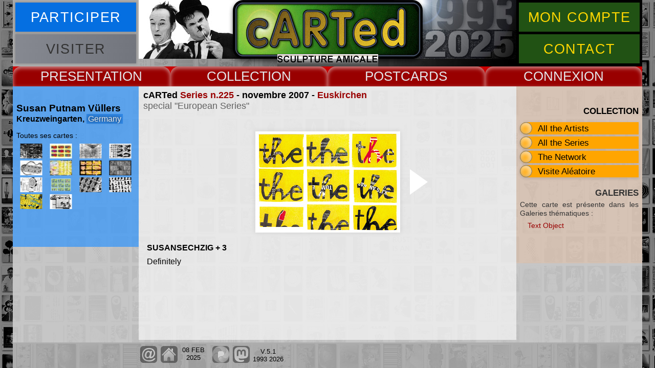

--- FILE ---
content_type: text/html
request_url: https://carted.eu/cartes/j223/22506.htm
body_size: 2598
content:
<!DOCTYPE html>
<html lang="fr">
<head>
<meta charset="UTF-8">
<meta name="viewport" content="width=device-width, initial-scale=1.0">
<!-- ZONE MODIFIABLE -->
<title>Susan Putnam V&uuml;llers, carte postale 22506</title>
<meta name="description" content="Cette page pr&eacute;sente la carte postale 22506 de Susan Putnam V&uuml;llers">
<meta name="keywords" content="Susan Putnam V&uuml;llers, carted, cartes postales, collection, art contemporain">
<!-- FIN DE ZONE MODIFIABLE -->
<meta name="author" content="Pascal Pithois">
<meta name="copyright" content="cARTed 2025">
<meta name="robots" content="follow">
<link rel="shortcut icon" type="image/x-icon" href="https://www.carted.eu/images/favicon.ico">
<link rel="icon" type="image/png" href="https://www.carted.eu/images/favicon.png">
<link rel="stylesheet" type="text/css" href="../../css/carted.css" media="screen">
<script src="../../js/grabzit.min.js"></script>
<script src="../../js/carted.dev.js"></script>
<!--[if lt IE 9]>
<script src="https://oss.maxcdn.com/libs/html5shiv/3.7.0/html5shiv.js"></script>
<![endif]-->
</head>
<body>
<div id="plage" class="zi99"><p id="echapp"></p>
<div id="sunset"></div>
</div>
<div id="global">

<header>
<div class="butcont">
<div class="butg"><button onclick="newgen('information')" class="bleu buthead"><span>PARTICIPER</span></button>
<button onclick="" class="gris buthead"><span>VISITER</span></button></div>
<div class="butd"><button onclick="newgen('moncompte')" class="vert buthead"><span>MON COMPTE</span></button>
<button onclick="ocloc('arphp')" class="vert buthead"><span>CONTACT</span></button></div>
</div>
</header><nav><div class="drop">
<button onclick="gestmen('navmenu1')" class="rouge dropbtn">PRESENT</button>
<div id="navmenu1" class="nav">
<p><a href="../../pages/flux/accueil.htm">Accueil</a>
<a href="../../pages/flux/present.htm">Textes</a>
<a href="../../pages/flux/cv.htm">Biography</a>
<a href="../../pages/flux/ecrits.htm">e.cri(t)s</a></p>
<span class="navrubsup">COOPERATION</span>
<p><a href="../../pages/coop/gmv.htm">archives GMV</a>
<a href="../../pages/coop/vdtaches.htm">Voyage de Taches</a>
<a href="../../pages/coop/homer.htm">Homer's Odyssey</a>
<a href="../../pages/coop/siouville.htm">Siouville cARTedland</a>
<a href="../../pages/coop/mcslakey.htm">In Memory of Michael</a></p>
</div>
</div>
<div class="drop">
<button onclick="gestmen('navmenu2')" class="rouge dropbtn">COLLECT</button>
<div id="navmenu2" class="nav">
<p><a href="../../pages/menu/archiva.htm">All the Artists</a>
<a href="../../pages/menu/archsnap.htm">Series / Encounters</a>
<a href="../../pages/geog/openworld.htm">The Network</a>
<a href="../../pages/flux/propo.htm">Participation</a>
<a href="../../pages/menu/top.htm">Top cARTed</a>
<a href="../../pages/menu/search.htm">Search Updates</a></p>
<span class="navrubsup">GALLERIES</span>
<p><a href="../../pages/carted/cartedcards.htm">cARTed's Cards</a>
<a href="../../pages/unforget/u0.htm">Unforgettable Cards</a>
<a href="../../pages/unforget/u1.htm">Unforgotten Authors</a>
<a href="../../pages/topics/topi.htm">Topics / Th&egrave;mes</a></p>
<span class="navrubsup">&nbsp;</span>
</div>
</div>
<div class="drop">
<button onclick="gestmen('navmenu3')" class="rouge dropbtn">CARDS</button>
<div id="navmenu3" class="nav">
<p><a href="../aplates/plan359.htm">2025</a>
<a href="../aplates/plan354.htm">2024</a>
<a href="../aplates/plan349.htm">2023</a>
<a href="../aplates/plan344.htm">2022</a>
<a href="../aplates/plan339.htm">2021</a>
<a href="../aplates/plan335.htm">2020</a>
<a href="../aplates/plan329.htm">2019</a>
<a href="../aplates/plan325.htm">2018</a>
<a href="../aplates/plan320.htm">2017</a>
<a href="../aplates/plan310.htm">2016</a>
<a href="../aplates/plan303.htm">2015</a>
<a href="../aplates/plan295.htm">2014</a>
<a href="../aplates/plan285.htm">2013</a>
<a href="../aplates/plan276.htm">2012</a>
<a href="../aplates/plan265.htm">2011</a>
<a href="../aplates/plan253.htm">2010</a>
<a href="../aplates/plan240.htm">2009</a>
<a href="../aplates/plan227.htm">2008</a>
<a href="../aplates/plan216.htm">2007</a>
<a href="../aplates/plan204.htm">2006</a>
<a href="../aplates/plan190.htm">2005</a>
<a href="../aplates/plan170.htm">2004</a>
<a href="../aplates/plan148.htm">2003</a>
<a href="../aplates/plan129.htm">2002</a>
<a href="../aplates/plan106.htm">2001</a>
<a href="../aplates/plan089.htm">2000</a>
<a href="../aplates/plan073.htm">1999</a>
<a href="../aplates/plan056.htm">1998</a>
<a href="../aplates/plan038.htm">1997</a>
<a href="../aplates/plan024.htm">1996</a>
<a href="../aplates/plan013.htm">1995</a>
<a href="../aplates/plan003.htm">1994</a>
<a href="../aplates/plan001.htm">1993</a></p>
</div>
</div>
<div class="drop">
<button onclick="gestmen('navmenu4')" class="rouge dropbtn">CONNEX</button>
<div id="navmenu4" class="nav">
<p><a href="../../soll/ar.php">cARTed Contact</a>
<a href="../../pages/flux/propo.htm">Postcards Project</a>
<a href="../../pages/menu/pgpers.htm">Artists Sites</a>
<a href="../../pages/menu/rondeweb.htm">Other Sites</a></p>
</div>
</div>
</nav>

<article class="arclair">
<div class="tete"></div>
<div class="pied">
<h3 id="soustitre">cARTed <a href="../aplates/plan225.htm" title="voir la planche de cartes de la s&eacute;rie">Series n.225</a> - novembre 2007&nbsp;- <a href="../../junction/e223/ren223.htm" title="rencontre n&deg;223, Euskirchen, 02 nov 2007">Euskirchen</a><br><span class="Style3">special &quot;European Series&quot;</span></h3>
<div id="fondcartes">&nbsp;</div>
<div id="cartenav"><a href="22507.htm"></a></div>
<figure id="cartepostale"><img src="22506.jpg" alt="carte postale de Susan Putnam V&uuml;llers" width="283" height="198"></figure>
<div id="legende">
  <p><strong>SUSANSECHZIG + 3</strong></p>
  <p>Definitely</p>
</div>
<div id="legendebis"></div>
</div>
</article>

<aside class="left" id="contextmnu">
<!-- ZONE MODIFIABLE -->
<section class="principal">
<h3 class="contexp"><span class="Style4">Susan Putnam V&uuml;llers</span><br>
	Kreuzweingarten, <a href="../../pages/geog/germany.htm" title="Network geographical section">Germany</a></h3>
<!-- garder ce commentaire pour les mises a jour du menu Susan Putnam V&uuml;llers -->
</section>
<div class="details">
<p class="rubric">
Toutes ses cartes :</p>
<p class="left0px">
<a href="../j157/15909.htm" title="sur la s&eacute;rie 159, 2003"><img src="../j157/minis/15909.jpg" alt="carte postale" width="43" height="29"></a><a href="../j160/16803.htm" title="sur la s&eacute;rie 168, 2003"><img src="../j160/minis/16803.jpg" alt="carte postale" width="43" height="29"></a><a href="../j178/17818.htm" title="sur la s&eacute;rie 178, 2004"><img src="../j178/minis/17818.jpg" alt="carte postale" width="43" height="29"></a><a href="../j190/19107.htm" title="sur la s&eacute;rie 191, 2005"><img src="../j190/minis/19107.jpg" alt="carte postale" width="43" height="29"></a><a href="../j198/19913.htm" title="sur la s&eacute;rie 199, 2005"><img src="../j198/minis/19913.jpg" alt="carte postale" width="43" height="29"></a><a href="../j200/20305.htm" title="sur la s&eacute;rie 203, 2005"><img src="../j200/minis/20305.jpg" alt="carte postale" width="43" height="29"></a><a href="../j206/20812.htm" title="sur la s&eacute;rie 208, 2006"><img src="../j206/minis/20812.jpg" alt="carte postale" width="43" height="29"></a><a href="../j210/21012.htm" title="sur la s&eacute;rie 210, 2006"><img src="../j210/minis/21012.jpg" alt="carte postale" width="43" height="29"></a><a href="../j221/22217.htm" title="sur la s&eacute;rie 222, 2007"><img src="../j221/minis/22217.jpg" alt="carte postale" width="43" height="29"></a><a href="../j223/22506.htm" title="sur la s&eacute;rie 225, 2007"><img src="../j223/minis/22506.jpg" alt="carte postale" width="43" height="29"></a><a href="../j274/27506.htm" title="sur la s&eacute;rie 275, 2011"><img src="../j274/minis/27506.jpg" alt="carte postale" width="43" height="29"></a><a href="../j283/28303.htm" title="sur la s&eacute;rie 283, 2012"><img src="../j283/minis/28303.jpg" alt="carte postale" width="43" height="29"></a><a href="../j296/29704.htm" title="sur la s&eacute;rie 297, 2014"><img src="../j296/minis/29704.jpg" alt="carte postale" width="43" height="29"></a><a href="../j308/30804.htm" title="sur la s&eacute;rie 308, 2015"><img src="../j308/minis/30804.jpg" alt="carte postale" width="43" height="29"></a></p>
</div>
<!-- FIN DE ZONE MODIFIABLE -->
</aside>

<aside class="right" id="aidelect">
<p class="aidelectit">COLLECTION</p>
<div class="ulli"><a href="../../pages/menu/archiva.htm">All the Artists</a><div class="past"></div>
</div>
<div class="ulli"><a href="../../pages/menu/archsnap.htm">All the Series</a><div class="past"></div>
</div>
<div class="ulli"><a href="../../pages/geog/openworld.htm">The Network</a><div class="past"></div>
</div>
<div class="aleavisi ulli">
</div>
<div id="navgal">
<!--<p class="aidelectit">RELATED VIDEOS</p>-->
<p class="aidelectit">GALERIES</p>
<p class="navgalp1">Cette carte est pr&eacute;sente dans les Galeries th&eacute;matiques&nbsp;:</p>
<p class="navgalp2"><a href="../../pages/topics/textobject.htm" title="ouvrir la Galerie des Textes-Objets">Text Object</a></p>
</div>
</aside>

<footer>
<div class="bckgrnd">
<div id="majpage"></div><div id="reseaux"></div>
</div>
</footer>

</div>
</body></html>



--- FILE ---
content_type: text/css
request_url: https://carted.eu/css/carted.css
body_size: 15435
content:
@-o-keyframes favanim{0%{background-color:#000;-o-background-size:3000px}80%{background-color:#000;-o-background-size:234px}to{background-color:rgba(0,0,0,.8);-o-background-size:234px}}@-webkit-keyframes favanim{0%{background-color:#000;-webkit-background-size:3000px}80%{background-color:#000;-webkit-background-size:234px}to{background-color:rgba(0,0,0,.8);-webkit-background-size:234px}}@-moz-keyframes favanim{0%{background-color:#000;-moz-background-size:3000px}80%{background-color:#000;-moz-background-size:234px}to{background-color:rgba(0,0,0,.8);-moz-background-size:234px}}@keyframes favanim{0%{background-color:#000;background-size:3000px}80%{background-color:#000;background-size:234px}to{background-color:rgba(0,0,0,.8);background-size:234px}}@-o-keyframes favtxt{0%{color:transparent}to{color:#ecc92f}}@-webkit-keyframes favtxt{0%{color:transparent}to{color:#ecc92f}}@-moz-keyframes favtxt{0%{color:transparent}to{color:#ecc92f}}@keyframes favtxt{0%{color:transparent}to{color:#ecc92f}}@-o-keyframes favlk{0%{height:0}to{height:50px}}@-webkit-keyframes favlk{0%{height:0}to{height:50px}}@-moz-keyframes favlk{0%{height:0}to{height:50px}}@keyframes favlk{0%{height:0}to{height:50px}}@-o-keyframes ssidx{0%,to{opacity:0;filter:alpha(opacity=0)}20%,80%{opacity:1;filter:alpha(opacity=100)}}@-webkit-keyframes ssidx{0%,to{opacity:0;filter:alpha(opacity=0)}20%,80%{opacity:1;filter:alpha(opacity=100)}}@-moz-keyframes ssidx{0%,to{opacity:0;filter:alpha(opacity=0)}20%,80%{opacity:1;filter:alpha(opacity=100)}}@keyframes ssidx{0%,to{opacity:0;filter:alpha(opacity=0)}20%,80%{opacity:1;filter:alpha(opacity=100)}}@-webkit-keyframes tourn{0%{-webkit-transform:rotate(0deg)}to{-webkit-transform:rotate(360deg)}}@keyframes tourn{0%{transform:rotate(0deg)}to{transform:rotate(360deg)}}*{-moz-box-sizing:border-box;-webkit-box-sizing:border-box;box-sizing:border-box;margin:0;padding:0}body,html{height:100%}body{font-family:Arial,"Trebuchet MS",Helvetica,sans-serif;font-size:16px;line-height:1.2;text-align:left;color:#000;cursor:default;overflow-y:scroll}body.bodydex{overflow:hidden;background:#000 url(../images/vidept.gif) no-repeat fixed}#plage,.beach,.bodybuild{top:0;left:0;right:0;bottom:0;width:100%;height:100%}.bodybuild,body{background:#e4e6e9 url(../images/afondbod.jpg) fixed}.bodybuild{position:fixed;z-index:120}.bodybuildex{background:#000 url(../images/vidept.gif) no-repeat fixed}.beach{position:absolute;background-color:#000}#calque1,#plage{visibility:hidden}#calque1{display:block;width:100%;height:130%;overflow-y:scroll;position:absolute;left:50%;top:50%;-moz-transform:translate(-50%,-60%);-webkit-transform:translate(-50%,-60%);-ms-transform:translate(-50%,-60%);transform:translate(-50%,-60%);background-color:#000;background-image:url(../images/favicindex.jpg);background-position:50% 50%;background-repeat:no-repeat;-moz-background-size:3000px;-webkit-background-size:3000px;background-size:3000px;-o-animation:favanim 6s ease-in 3s forwards;-webkit-animation:favanim 6s ease-in 3s forwards;-moz-animation:favanim 6s ease-in 3s forwards;animation:favanim 6s ease-in 3s forwards}.briq,.ssetgal img{top:50%;left:50%;-moz-transform:translate(-50%,-50%);-webkit-transform:translate(-50%,-50%);-ms-transform:translate(-50%,-50%);transform:translate(-50%,-50%)}.briq{width:248px;position:relative;padding:160px 0 0 14px}.briq p{height:60px;color:transparent;text-align:center;font-size:3.5em;font-weight:700;padding:0;-o-animation:favtxt 1s linear 1s forwards;-webkit-animation:favtxt 1s linear 1s forwards;-moz-animation:favtxt 1s linear 1s forwards;animation:favtxt 1s linear 1s forwards}.briq span,button.favbut,input.favput{display:block;position:relative;width:100%}button.favbut,input.favput{height:0;margin:5px 0 0;font-size:1.5em;line-height:50px;letter-spacing:.05em;border-style:none;overflow:hidden}.favzip1{-o-animation:favlk .5s ease-in 7s forwards;-webkit-animation:favlk .5s ease-in 7s forwards;-moz-animation:favlk .5s ease-in 7s forwards;animation:favlk .5s ease-in 7s forwards}.favzip2{-o-animation:favlk .5s ease-in 7.2s forwards;-webkit-animation:favlk .5s ease-in 7.2s forwards;-moz-animation:favlk .5s ease-in 7.2s forwards;animation:favlk .5s ease-in 7.2s forwards}.favzip3{-o-animation:favlk .5s ease-in 7.4s forwards;-webkit-animation:favlk .5s ease-in 7.4s forwards;-moz-animation:favlk .5s ease-in 7.4s forwards;animation:favlk .5s ease-in 7.4s forwards}.favzip4{-o-animation:favlk .5s ease-in 7.6s forwards;-webkit-animation:favlk .5s ease-in 7.6s forwards;-moz-animation:favlk .5s ease-in 7.6s forwards;animation:favlk .5s ease-in 7.6s forwards}#echapp:hover,.ptpic:hover,input.favput{cursor:pointer}.briq span{height:234px;padding:0}#plage{position:fixed;background-color:transparent;-o-transition:background-color .5s ease-out;-moz-transition:background-color .5s ease-out;-webkit-transition:background-color .5s ease-out;transition:background-color .5s ease-out}#sunset{display:none;position:relative;margin:auto;top:50%;-moz-transform:translateY(-50%);-webkit-transform:translateY(-50%);-ms-transform:translateY(-50%);transform:translateY(-50%)}#echapp{position:absolute;display:none;font-size:46px;line-height:46px;text-align:center;width:50px;height:50px;top:10px;right:20px;background-color:#000;color:#ccc;border:2px solid #a0a0a0;-moz-border-radius:25px;-webkit-border-radius:25px;border-radius:25px;z-index:102}#echapp:hover{color:orange}.ssetgal{width:100%;max-width:984px;max-height:96%}.ssetgal img{position:absolute;max-width:100%;max-height:100%;opacity:0;filter:alpha(opacity=0)}.img00{z-index:2}.img-1{z-index:1}.centcibl,.ttcmpt{position:relative;width:100%;padding-top:8.13%}.centcibl{padding-top:66.66666%}.ecrtitr{display:inline-block;width:87.5%;left:0;font-size:2em;font-weight:700;text-align:left;color:#626262;padding:0 0 3px 8px;-webkit-hyphens:none;-ms-hyphens:none;hyphens:none}.ecrcmpt,.ecrsstt,.ecrtitr{position:absolute;bottom:0}.ecrcmpt{display:inline-block;width:12.5%;right:0;text-align:right;color:#a1a1a1;padding:0 16px 1px 0;z-index:4}.ecrsstt{width:100%;min-height:100%;text-align:center;background-color:rgba(0,0,0,.4);padding:8px 12.5% 0;color:#fff;z-index:3}.ecrnavi,.ecrsstt,.ptpic{display:inline-block}.ecrnavi{position:absolute;width:12.5%;min-height:100%;bottom:0;left:0;opacity:0;filter:alpha(opacity=0);background-color:rgba(0,0,0,.4);padding:0;z-index:4}#flecd,#flecg{top:50%;-moz-transform:translateY(-50%);-webkit-transform:translateY(-50%);-ms-transform:translateY(-50%);transform:translateY(-50%);z-index:4}#flecg{border-right:30px solid #626262;right:6.62%}#flecg:hover{border-right:30px solid #ccc;cursor:pointer}#flecd{border-left:30px solid #626262;right:0}#flecd:hover{border-left:30px solid #ccc;cursor:pointer}.ptpic{position:relative;width:12px;height:12px;margin:0 3px;-moz-border-radius:6px;-webkit-border-radius:6px;border-radius:6px;background-color:orange}.ptpic:hover{background-color:#ff0}.infocus{background-color:#090}.mess{width:96%;max-width:738px;max-height:96%;padding:3em;overflow:auto;overscroll-behavior:contain}.favico{background:url(../images/fdfavicon.jpg) no-repeat left top}.ifplus4{color:#000;background-color:#ccc}#altaccueil,#information,#interform,#mcsac,#mcsac1,#mcsac2,#mcsac3,#mcsac4,#mcsac5,#mcsac6,#moncompte,.gris:hover span,.grisfort:hover span,.h3mask{display:none}.information,.moncompte{background-color:#e0e0e0}.provtim{position:relative;width:100%}.mcsac1,.mcsac2,.mcsac3,.mcsac4,.mcsac5,.mcsac6{background:#ccc url(../images/fond.gif)}.mcsac1 h1:first-child,.mcsac2 h1:first-child,.mcsac3 h1:first-child,.mcsac4 h1:first-child,.mcsac5 h1:first-child,.mcsac6 h1:first-child{padding-bottom:2em;color:#900}.mcsac1 span,.mcsac2 span,.mcsac3 span,.mcsac4 span,.mcsac5 span,.mcsac6 span{display:inline-block;width:100%;text-align:center}.mcsac1 span img,.mcsac2 span img,.mcsac3 span img,.mcsac4 span img,.mcsac5 span img,.mcsac6 span img{max-width:100%}.mcsac1 p,.mcsac2 p,.mcsac3 p,.mcsac4 p,.mcsac5 p,.mcsac6 p{padding:.3em 15% 3em}.mcsac3 p,p.mcs3{text-align:center}#majour0 strong,#majour1 strong,.mcs1{color:#900}p.mcs2{padding:.3em 0 1.5em}.altaccueil,.altemotx{color:#fff;background-color:#333;-moz-box-shadow:inset 14px -14px 36px #1e1e1e ,inset -14px 14px 36px #484848 ,14px -14px 36px rgba(0,0,0,.2),-14px 14px 36px rgba(0,0,0,.2);-webkit-box-shadow:inset 14px -14px 36px #1e1e1e ,inset -14px 14px 36px #484848 ,14px -14px 36px rgba(0,0,0,.2),-14px 14px 36px rgba(0,0,0,.2);box-shadow:inset 14px -14px 36px #1e1e1e ,inset -14px 14px 36px #484848 ,14px -14px 36px rgba(0,0,0,.2),-14px 14px 36px rgba(0,0,0,.2);-moz-border-radius:20px;-webkit-border-radius:20px;border-radius:20px}.altaccueil p,.altemotx p{text-align:center;padding:0 0 1em}.altaccueil a,.altaccueil a:visited,.altemotx a,.altemotx a:visited{color:orange}.altaccueil a:hover,.altaccueil a:visited:hover,.altemotx a:hover,.altemotx a:visited:hover{color:gold}p.altitind{left:0;width:100%;padding-top:1em}.altit,p.altitind{font-size:2em;color:#090}.altaccueil p.textal,.altemotx p.textal{text-align:justify}.mess::-webkit-scrollbar{width:12px}.mess::-webkit-scrollbar-track{background:orange}.mess::-webkit-scrollbar-thumb{background:#900}.mess::-webkit-scrollbar-thumb:hover{background:#000}.zi99{z-index:99}.zi101{z-index:101}#global{position:relative;background-color:#ccc;background-color:rgba(204,204,204,.92);height:100%;margin:0 auto}aside,figcaption,figure,footer,header,nav,section{display:block}header,nav{position:relative;width:100%}nav{height:39px;z-index:100}#global,footer{width:100%;min-width:510px;max-width:1230px}footer{bottom:0;height:50px;font-size:.8em;z-index:20}header{background:#000 url(../images/bandhead.jpg);background:url(../images/bandhead.jpg),-webkit-linear-gradient(left,#aeaeae 20%,#000 80%);background:url(../images/bandhead.jpg),linear-gradient(to right,#aeaeae 20%,#000 80%);background-position:center;background-repeat:no-repeat;-moz-background-size:contain;-webkit-background-size:contain;background-size:contain;z-index:3}header.headerdex{background-image:url(../images/vidept.gif)}article,aside{opacity:0;filter:alpha(opacity=0)}article,footer{position:fixed;margin:0 auto}article{width:60%;max-width:738px;left:0;right:0;z-index:3}aside{position:absolute;top:0;height:auto;font-size:.9em}a,a:visited{font-weight:700;text-decoration:none;color:#900}.butlika:hover,a:hover,a:visited:hover{color:#c00;background-color:rgba(0,0,0,.1)}.butlika,p,q{text-align:justify}.butlika{color:#900;font-size:1em;line-height:1.1em;background-color:transparent}h1,h2{font-size:1.3em;padding:.5em 0}h2{font-size:1.2em}h3{font-size:1.1em}p,q{-webkit-hyphens:auto;-ms-hyphens:auto;hyphens:auto;padding-bottom:.5em}.normal{font-weight:400}.boxdir{position:absolute;width:72px;height:35px;display:none;-o-transition:.3s ease-in-out;-moz-transition:.3s ease-in-out;-webkit-transition:.3s ease-in-out;transition:.3s ease-in-out}.boxdir:hover,button{cursor:pointer}.boxdir0{z-index:4;display:none}#triside0,#triside1{-moz-transform:rotateX(0deg);-webkit-transform:rotateX(0deg);transform:rotateX(0deg)}.bullactvert{position:relative;display:inline-block;width:12px;height:12px;background-color:#327b1e;-moz-border-radius:6px;-webkit-border-radius:6px;border-radius:6px}.ptflbrouge,.ptflbschf,.ptflhvert{position:relative;display:inline-block;width:0;height:0;border-left:10px solid transparent;border-right:10px solid transparent}.ptflhvert{border-bottom:15px solid #327b1e}.ptflbrouge,.ptflbschf{border-top:15px solid #c00}.ptflbschf:hover,.ptflo{border-top:15px solid #fff}.ptflbschf:hover{cursor:pointer}.ptflo{-moz-transform:rotateX(180deg);-webkit-transform:rotateX(180deg);transform:rotateX(180deg)}.ptflo:hover{border-top:15px solid #c00}.trib,.trid,.trig,.trih{position:absolute;width:0;height:0;top:0;right:0}.trib,.trih{border-left:25px solid transparent;border-right:25px solid transparent}.trid,.trig{border-top:25px solid transparent;border-bottom:25px solid transparent}#triside0 .trih1{border-bottom:35px solid #037bfc}#triside0 .trib1{border-top:35px solid #78bdff}#triside0 .trig1{border-right:35px solid #037bfc}#triside0 .trid1{border-left:35px solid rgba(48,148,253,.7)}#triside0 .trih1hover{border-bottom:35px solid orange}#triside0 .trib1hover{border-top:35px solid #0256b1}#triside0 .trig1hover{border-right:35px solid orange}#triside0 .trid1hover{border-left:35px solid orange}#triside1 .trih1{border-bottom:35px solid #d5a188}#triside1 .trib1{border-top:35px solid #ffb566}#triside1 .trig1{border-right:35px solid #ffb566}#triside1 .trid1{border-left:35px solid #ffb566}#triside1 .trih1hover{border-bottom:35px solid #c00}#triside1 .trib1hover{border-top:35px solid #c00}#triside1 .trig1hover{border-right:35px solid #c00}#triside1 .trid1hover{border-left:35px solid #c00}.bhor,.bver{position:absolute;top:18px;left:6px;width:6px;height:16px}.bhor{top:23px;left:1px;width:16px;height:6px}#triside0 .bhor3,#triside0 .bver2,#triside1 .bhor3,#triside1 .bver2{background-color:#686b6e}#triside0 .bhor3hover,#triside0 .bver2hover,#triside1 .bhor3hover,#triside1 .bver2hover{background-color:#000}.deconn{float:left;margin:-.4em 0 0 3px;-moz-border-radius:6px;-webkit-border-radius:6px;border-radius:6px;-moz-box-shadow:0 0 5px 1px rgba(0,0,0,.5);-webkit-box-shadow:0 0 5px 1px rgba(0,0,0,.5);box-shadow:0 0 5px 1px rgba(0,0,0,.5);opacity:.6;filter:alpha(opacity=60)}.deconn:hover{opacity:1;filter:alpha(opacity=100)}button{display:inline-block;border:0;text-align:center;text-decoration:none}.bleu{background-color:#056fe1;color:#fff}.bleu:hover{background-color:#308feb}.gris,.grisfort{background-color:#868991;background-image:-webkit-linear-gradient(left,#868991 ,#72757d);background-image:linear-gradient(to right,#868991 ,#72757d);color:#333;cursor:default}.gris:hover::after,.grisfort:hover::after{content:"C'EST ICI"}.vert{background-color:#215214;color:gold}.vert:hover{background-color:#327b1e;color:#fff}.rouge{background-color:#900;color:#e4e6e9}.rouge:hover{background-color:#c00}.butcont{position:relative;width:100%;padding-top:10.5691%}.butd,.butdar,.butg{position:absolute;width:20%;top:0;bottom:0}.butg{left:0}.butd,.butdar{right:0}.buthead{width:96%;height:44%;padding:0;margin:2% 2% 0;font-size:1.5em;font-size:2.2vw;line-height:44%;letter-spacing:.05em;-moz-box-shadow:0 0 5px 1px rgba(0,0,0,.2);-webkit-box-shadow:0 0 5px 1px rgba(0,0,0,.2);box-shadow:0 0 5px 1px rgba(0,0,0,.2)}.bandind>div:nth-child(1),nav>div:nth-child(1){left:0}nav>div:nth-child(2){left:25%}nav>div:nth-child(3){left:50%}nav>div:nth-child(4){left:75%}#comptemps{position:relative;overflow:hidden}.cpttps{display:inline-block;padding:2px 0 0;text-align:center;background-color:#900;color:#e4e6e9}.dead{background-color:#c00}.drop,.nav p{display:inline-block}.drop{position:absolute;top:0;width:25%;height:39px;background-color:#c00}.dropbtn{width:100%;height:39px;font-size:1.6em;line-height:39px;-moz-border-radius:16px 16px 0 0;-webkit-border-radius:16px 16px 0 0;border-radius:16px 16px 0 0;-moz-box-shadow:0 3px 7px 1px rgba(255,255,255,.5) inset;-webkit-box-shadow:0 3px 7px 1px rgba(255,255,255,.5) inset;box-shadow:0 3px 7px 1px rgba(255,255,255,.5) inset;-o-transition:background-color .3s;-moz-transition:background-color .3s;-webkit-transition:background-color .3s;transition:background-color .3s}.nav{display:none;position:relative;padding:1em 0 0;background-color:orange}.nav p{padding:0;-webkit-hyphens:none;-ms-hyphens:none;hyphens:none}.nav a,.nav a:visited,.nav span{position:relative;display:inline-block;font-size:1.4em;font-weight:400}.nav a{color:#000;width:100%;padding:.5em 0 .5em 10%}.nav a:hover,.nav a:visited:hover{background-color:#c00;color:#fff}.nav span{background-color:rgba(255,255,255,.2);color:#c00;letter-spacing:.1em;text-align:left}.nav>span:nth-child(4){background-color:transparent}#navmenu1,#navmenu2{width:300%}#navmenu1 p{position:relative;left:33.33333%;width:66.66666%;text-align:left}#navmenu1>p:first-child{position:absolute;width:33.33333%;left:0}#navmenu1 span{left:33.33333%;width:66.66666%;padding:.5em .66666% .5em 6.66666%}#navmenu2 p{position:relative;left:50%;width:50%;text-align:left}#navmenu2>p:first-child{position:absolute;width:50%;left:0}#navmenu2 span{left:50%;width:50%;padding:.5em .5% .5em 5%}#navmenu3{width:200%;line-height:0}#navmenu3 p,#navmenu4 p{width:100%;text-align:center;line-height:1}#navmenu3 a{width:25%;float:left;padding:.5em 0}#navmenu3 p::after,.maprencbloc::after{content:"";clear:both;display:table}#navmenu4{width:100%}#navmenu4 a{width:100%;padding:.5em 0}.show{display:inline-block}.showbtn{color:#000;-moz-box-shadow:0 3px 7px 1px transparent inset;-webkit-box-shadow:0 3px 7px 1px transparent inset;box-shadow:0 3px 7px 1px transparent inset}.showbtn,.showbtn:hover{background-color:orange}.left{left:0;width:20%;padding:25px 0 60px;background-color:#3094fd;background-color:rgba(48,148,253,.7);color:#333;overscroll-behavior:contain}#contplus{position:absolute;right:0;overflow:visible;white-space:nowrap;padding-right:85px;height:35px;text-align:right;line-height:35px;font-style:italic;color:#e4e6e9}.details,.principal{position:relative;width:100%;padding:.5em;border:0 solid transparent}.details{border-top:0 solid rgba(0,0,0,.1)}.bkgcollec{background-image:url(../images/detbgtopi.jpg)}.bkgsiouvil{background-image:url(../images/detbgsiou.jpg)}.bkgsnap{background-image:url(../images/detbgsnap.jpg)}.bkgslakey{background-image:url(../images/detbgmcs.jpg)}.bkgvdtaches{background-image:url(../images/detbgvdt.jpg)}.bkggmv{background-image:url(../images/detbggmv.jpg)}.bkghomer{background-image:url(../images/detbghomer.jpg)}.bkginprog{background-image:url(../images/detbgchoc.jpg)}.bkghugo{background-image:url(../images/detbghugo.jpg)}.bkgcollec,.bkggmv,.bkghomer,.bkghugo,.bkginprog,.bkgsiouvil,.bkgslakey,.bkgsnap,.bkgvdtaches{background-repeat:no-repeat;background-position:50% .5em;background-size:94%}#gemels0{padding:69.96466% 0 0}#gemels1{padding:100% 0 0}#gemels0,#gemels1{position:relative;display:inline-block;width:100%;margin-bottom:.5em}#others a,#others a:visited,.infosup a,.infosup a:visited,.pldeliste a,.pldeliste a:visited,.pldesuite a,.pldesuite a:visited,.principal a,.principal a:visited,.rubplde a:visited{color:#e4e6e9;text-shadow:-1px 0 6px rgba(0,0,0,.9);font-weight:400;padding:1px 3px;background-color:rgba(5,111,225,.5)}.partchoixlist a,.partchoixlist a:visited,.rubplpr a,.rubplpr a:visited{color:#e4e6e9;text-shadow:-1px 0 6px rgba(0,0,0,.9);font-weight:400;background-color:rgba(5,111,225,.5)}#disciplinelist,#others{line-height:1.5em}.cas1bloc{position:relative;width:100%;padding:.5em 2% 0 0}#disciplinelist{margin:0;padding:0 2.5%;width:100%}.partchoixlist a,.partchoixlist a:visited{display:inline-block;width:100%;font-size:1.1em;padding:0 2.5%;margin-bottom:3px;line-height:1.5em}#others a:visited:hover,.imgrenc a:visited:hover,.infosup a:visited:hover,.partchoixlist a:visited:hover,.pldeliste a:visited:hover,.pldesuite a:visited:hover,.rubplpr a:visited:hover,principal a:visited:hover,.weblink a:visited:hover{color:#fff;background-color:rgba(0,0,0,.5)}#others a:hover,.imgrenc a:hover,.infosup a:hover,.partchoixlist a:hover,.pldeliste a:hover,.pldesuite a:hover,.principal a:hover,.rubplpr a:hover,.weblink a:hover{color:#fff;background-color:rgba(0,0,0,.5)}#partmenu1a,#partmenu1b,#partmenu2{position:relative;display:inline-block;left:0;width:100%;border:0 solid transparent}#partmenu1a{padding:0}#partmenu1b,#partmenu2{padding:0 0 1em}#partmenu1a p:first-child,#partmenu2 p:first-child{font-size:1.3em;font-weight:700;text-align:left;color:#1c5293}.comptecorp{font-size:1.15em;text-align:left;padding:0 0 .2em}#disciplinelist a{display:inline-block;width:100%;background-color:transparent}#disciplinelist a span{display:inline-block;font-weight:400}#disciplinelist a span:nth-child(2n+1){width:28%;color:#e4e6e9;background-color:rgba(5,111,225,.5);text-shadow:-1px 0 6px rgba(0,0,0,.9);padding:1px 3px}#disciplinelist a span:nth-child(2n+0){width:72%;color:#e4e6e9;font-size:1.05em}#disciplinelist a.dscplist:hover{background-color:rgba(0,0,0,.4)}#disciplinelist a.dscplist:hover span:nth-child(2n+0){color:#fff}#disciplinelist a.dscplmod span:first-child{cursor:default;color:#333;background-color:rgba(0,0,0,.2);text-shadow:none}#disciplinelist a.dscplmod span:last-child{cursor:default;color:#fff;background-color:rgba(255,255,255,.2)}.contexp,.wef span{display:inline-block}.contexp{position:relative;width:100%;font-size:1.1em;color:#000}.principal a.butleft,.wef{position:relative;display:inline-block}.wef{width:31.5%;text-align:center;line-height:1.5;padding:1em 0 0}.wef span{width:54px;height:54px;background:url(../images/geomen/iconmetareg.jpg) no-repeat;-moz-border-radius:27px;-webkit-border-radius:27px;border-radius:27px;-moz-box-shadow:0 4px 10px rgba(3,41,98,.5);-webkit-box-shadow:0 4px 10px rgba(3,41,98,.5);box-shadow:0 4px 10px rgba(3,41,98,.5)}.principal a.butleft{left:0;width:100%;-moz-border-radius:12px;-webkit-border-radius:12px;border-radius:12px;-moz-box-shadow:inset 0 3px 25px -3px rgba(3,41,98,.4),inset 0 -3px 25px -3px rgba(3,41,98,.4),-1px 3px 7px rgba(0,0,0,.2);-webkit-box-shadow:inset 0 3px 25px -3px rgba(3,41,98,.4),inset 0 -3px 25px -3px rgba(3,41,98,.4),-1px 3px 7px rgba(0,0,0,.2);box-shadow:inset 0 3px 25px -3px rgba(3,41,98,.4),inset 0 -3px 25px -3px rgba(3,41,98,.4),-1px 3px 7px rgba(0,0,0,.2)}.Style5,.principal a.butleft,.simibutleft{font-weight:400;letter-spacing:.05em;text-shadow:-1px 0 6px rgba(0,0,0,.9);background-color:rgba(23,76,140,.4)}.principal a.butleft,.simibutleft{text-align:center;padding:.2em;color:gold}.principal a.butleft:hover{background-color:rgba(48,148,253,.4);font-weight:700}.Style5,.simibut,.simibutleft{font-size:1.6em}.Style5{padding:.2em 0 .2em .5em;color:#fff}.wef span:hover{cursor:pointer;-moz-box-shadow:0 4px 10px rgba(3,41,98,.3);-webkit-box-shadow:0 4px 10px rgba(3,41,98,.3);box-shadow:0 4px 10px rgba(3,41,98,.3)}#miniworld{background-position:0 0}#miniworld:hover{background-position:0 -54px}#minieurope{background-position:-54px 0}#minieurope:hover{background-position:-54px -54px}#minifrance{background-position:-108px 0}#minifrance:hover{background-position:-108px -54px}.Style4{font-size:1.2em}#disciplinelist p,.rubric{width:100%;display:inline-block;padding:.5em 0 .2em;text-align:left;color:#000;border:0 solid transparent}.details p:first-child{padding:0 0 .2em}.rubplpr{width:100%;line-height:1.6em;word-spacing:-.05em;padding:0}.rubrousscas1{position:relative;display:inline-block}.rubgeo,.rubparti,.rubrousscas1,.rubtopi{font-size:1.1em;width:100%;color:#333}.rubparti{padding-top:.5em}.pldeliste,.pldesuite{display:inline-block;line-height:1.5em;color:#333;text-align:left;-webkit-hyphens:none;-ms-hyphens:none;hyphens:none;padding:0 0 .3em;border:0 solid transparent}.rubplpr a,.rubplpr a:visited{padding:.1em;font-size:1.1em}.igrcsep{display:none}#generik,.imgparticip,.imgparticipa,.imgrenc{position:relative;width:100%;text-align:center}.imgparticip,.imgparticipa{background-repeat:no-repeat;background-position:50% top;background-size:94%}.imgparticip img,.imgparticipa img{width:94%;max-width:100%;opacity:1;filter:alpha(opacity=100)}#generik,.imgrenc{padding:.6em 0 0;color:#333}.imgrenc{line-height:1.4}.justy{text-align:justify}.imgrenc a,.imgrenc a:visited{color:#e4e6e9;text-shadow:-1px 0 6px rgba(0,0,0,.6);padding:1px 3px}.imgrenc img{margin-top:.7em}#generik a,.aidelectit span{display:inline-block}#generik a:hover{background-color:#fff}#generik p,.imgpart{position:relative;width:100%}.imgpart{display:inline-block;text-align:center}#generik img,.imgpart img,.imgrenc img{max-width:100%}img.logovert{opacity:.6;filter:alpha(opacity=60)}#generik img:hover{opacity:.8;filter:alpha(opacity=80)}#generik p{text-align:left;top:-3px;border-top:3px solid #62a7f0}.pavcart{color:#333;line-height:1.6em}.pavcart a,.pavcart a:visited{color:#900;padding:.1em;font-size:1.1em;text-shadow:none;font-weight:700}.pavcart a:hover,.pavcart a:visited:hover{color:#000;-moz-box-shadow:inset 0 0 7px 7px #6f0;-webkit-box-shadow:inset 0 0 7px 7px #6f0;box-shadow:inset 0 0 7px 7px #6f0}.infosup,.left0px,.right0px{width:100%;padding:.3em 0 .2em}.left0px,.right0px{position:relative}.left0px img,.right0px img{position:absolute;top:0;left:50%;-moz-transform:translateX(-50%);-webkit-transform:translateX(-50%);-ms-transform:translateX(-50%);transform:translateX(-50%)}.left0px img:hover,.right0px img:hover{border:2px solid transparent}.left0px img:hover,.right0px img:hover,.shot:hover{opacity:.7;filter:alpha(opacity=70)}.left0px a,.right0px a{position:relative;display:inline-block;width:25%}.left0px a{padding-top:29px}.right0px a{padding-top:32px}.left0px a:hover,.right0px a:hover{background-color:transparent}.infosup{display:inline-block;text-align:center;font-size:1em;line-height:1.5em}.infosup .Styleindex{text-decoration:none}.weblink{text-align:center;padding:.4em 0 .2em}.weblink a,.weblink a:visited{padding:.2em 5px;background-color:#fc0;color:#900;-moz-border-radius:6px;-webkit-border-radius:6px;border-radius:6px;-moz-box-shadow:inset -1px 1px 3px #fff;-webkit-box-shadow:inset -1px 1px 3px #fff;box-shadow:inset -1px 1px 3px #fff}.screenshot{position:relative;width:100%;max-width:222px;padding-top:75.22522%;margin:0 auto;border:0 solid transparent}.zitdiv{position:absolute;width:100%;top:1px;background-color:#aab9c8;z-index:1}.rousselbloc,.wwwcartedeu{display:inline-block;width:100%}.wwwcartedeu{text-align:center;font-size:1.55em;font-weight:700;color:#3278be;padding:.1em 0 .2em}.rousselbloc{position:relative;max-width:222px;padding-top:139.63964%;left:50%;-moz-transform:translateX(-50%);-webkit-transform:translateX(-50%);-ms-transform:translateX(-50%);transform:translateX(-50%)}.rousselalt{position:absolute;width:100%;top:0;background-image:url(../images/index/index12.jpg);background-repeat:no-repeat;background-position:50% top;background-size:100%}.rousselimg{max-width:100%;opacity:0;filter:alpha(opacity=0);-o-animation:ssidx 6s;-webkit-animation:ssidx 6s;-moz-animation:ssidx 6s;animation:ssidx 6s}.boxloader,.boxloadernoir{position:absolute;left:0;width:100%;height:100%;text-align:center;opacity:1;filter:alpha(opacity=100);-o-transition:opacity 2s ease;-moz-transition:opacity 2s ease;-webkit-transition:opacity 2s ease;transition:opacity 2s ease}.boxloader{top:1px;background-color:#428ad7;z-index:2}.boxloadernoir{top:0;z-index:150}.loader,.loadermini,.loadernoir{position:relative;display:inline-block;-webkit-animation:tourn 2s linear infinite;animation:tourn 2s linear infinite}.loader{border:6px solid #68b0fd;-moz-border-radius:40px;-webkit-border-radius:40px;border-radius:40px;border-top:6px solid #2d70ba;top:0;margin-top:20%;width:80px;height:80px}.loadernoir{border:10px solid #b4b4b4;-moz-border-radius:60px;-webkit-border-radius:60px;border-radius:60px;border-top:10px solid #000;top:44.5%;-moz-transform:translateY(-50%);-webkit-transform:translateY(-50%);-ms-transform:translateY(-50%);transform:translateY(-50%);width:120px;height:120px}.loadermini{border:5px solid #68b0fd;-moz-border-radius:15px;-webkit-border-radius:15px;border-radius:15px;border-top:5px solid #2d70ba;top:0;margin-top:3px;width:30px;height:30px}.shot{border:1px solid #333;width:100%}.citation{width:100%;text-align:justify;padding:.3em 0 .2em}.right{left:80%;width:20%;min-height:50px;padding:33px .5em 60px;background-color:#eebd9c;background-color:rgba(238,189,156,.4)}aside.right>:first-child{padding:.3em 0 .7em}#altaidecorp{position:relative;display:none;font-size:1.1em;color:#626262}#altulli,.ulli a{display:inline-block;width:100%}#altulli,.ulli{position:relative}#altulli{text-align:right}.ulli{font-size:1.2em;line-height:1.2em;margin-bottom:4px}.ulli a{padding:2px 0 2px 35px;background:orange;color:#000;-moz-border-radius:12px 0 0 12px;-webkit-border-radius:12px 0 0 12px;border-radius:12px 0 0 12px;-moz-box-shadow:0 2px 5px 1px rgba(0,0,0,.1);-webkit-box-shadow:0 2px 5px 1px rgba(0,0,0,.1);box-shadow:0 2px 5px 1px rgba(0,0,0,.1)}.ulli a:hover{background:#c00;color:#fff}.past{position:absolute;width:24px;height:24px;top:0;background:rgba(255,165,0,.8);border:1px solid #787878;-moz-border-radius:12px;-webkit-border-radius:12px;border-radius:12px;-moz-box-shadow:inset 0 -1px 5px 0 rgba(0,0,0,.2),inset -2px 2px 12px 1px rgba(255,255,255,.8);-webkit-box-shadow:inset 0 -1px 5px 0 rgba(0,0,0,.2),inset -2px 2px 12px 1px rgba(255,255,255,.8);box-shadow:inset 0 -1px 5px 0 rgba(0,0,0,.2),inset -2px 2px 12px 1px rgba(255,255,255,.8)}#aidelect a{font-weight:400}.aidelectit{font-size:1.2em;text-align:right}.aidelectut{font-size:1.05em;text-align:center}.aidelectit,.aidelectut{font-weight:700;padding:.5em 0 .3em;-webkit-hyphens:none;-ms-hyphens:none;hyphens:none}.aidindtit,.bandind{position:relative;width:100%}.aidindtit{display:inline-block;color:#626262;text-align:right;font-size:1.1em;padding:0 0 .3em;-webkit-hyphens:none;-ms-hyphens:none;hyphens:none}.bandind{padding:38% 0 0}.cartind{position:absolute;display:inline-block;width:49%;top:0;text-align:center}.bandind>div:nth-child(2){left:51%}.bandind>div:nth-child(3){display:none}.cartind a:hover{background-color:transparent}.cartind img{max-width:100%;height:auto}.cartind img:hover{border:2px solid transparent;opacity:.7;filter:alpha(opacity=70)}#ifplus2,#ifplus4,#maptouch,.galleg,.ifplus2,.maptouch{display:none}#ifplus{color:#000;line-height:1.25em;font-size:1.1em;padding:.3em 0 0}#ifplus p::first-letter{font-size:2.3em;font-weight:700;letter-spacing:.03em}.alterlink{width:100%;font-weight:400}input.alterlka,input.alterlku{font-size:1.15em;border-style:none;cursor:pointer}.alterlink a,input.alterlka{color:gold;background-color:rgba(153,0,0,.8)}.alterlink a,input.alterlka,input.alterlku{position:relative;display:inline-block;width:100%;text-align:center;padding:.5em 0;margin:0 0 6px;letter-spacing:.05em;text-shadow:-1px 0 6px rgba(0,0,0,.9);opacity:1;filter:alpha(opacity=100);-moz-border-radius:14px;-webkit-border-radius:14px;border-radius:14px;-moz-box-shadow:inset 0 3px 25px -3px rgba(0,0,0,.3),inset 0 -3px 25px -3px rgba(0,0,0,.3),-1px 3px 7px rgba(0,0,0,.2);-webkit-box-shadow:inset 0 3px 25px -3px rgba(0,0,0,.3),inset 0 -3px 25px -3px rgba(0,0,0,.3),-1px 3px 7px rgba(0,0,0,.2);box-shadow:inset 0 3px 25px -3px rgba(0,0,0,.3),inset 0 -3px 25px -3px rgba(0,0,0,.3),-1px 3px 7px rgba(0,0,0,.2)}.alterlink a:last-child,form[name=oldpart]>input.alterlka{margin-bottom:0}#fondflux>table#tabaccueil td.accutd2 button:hover,.alterlink a:hover,input.alterlka:hover{background-color:#c00;color:#fff}.aidelecorp,.aideljunc,.alterlink{font-size:1.1em;color:#626262;padding:1em 0 0}.aideljunc span{display:inline-block;padding:.5em 0 0}.aideljunc img{display:block;max-width:100%;margin:0 auto;opacity:.8;filter:alpha(opacity=80)}#navgal{color:#333;padding:.5em 0 0}.navgalgal,.navgalvid{background-color:#787878;background-image:-webkit-linear-gradient(left,#333 ,#bebebe ,#333);background-image:linear-gradient(to right,#333 ,#bebebe ,#333);text-align:center;padding:.5em 0 .3em}.navgalgal:hover,.navgalvid:hover{background-color:#787878;background-image:-webkit-linear-gradient(left,#bebebe ,#333 ,#bebebe);background-image:linear-gradient(to right,#bebebe ,#333 ,#bebebe)}.navgalgal img:hover,.navgalvid img:hover{outline:1px solid #fff;cursor:pointer}.lkgalrenc,.lkvidrenc{font-size:.9em}.navgalp2{padding:0 0 .3em 1em}.altemb,.altemo{position:relative;margin-top:.7em;left:5%;width:90%;font-size:1.2em;padding:.7em 0;background-color:gold;color:#c00;-moz-box-shadow:inset 8px 8px 19px #ffea4e ,inset -4px -4px 19px #e1b408 ,0 2px 5px 1px rgba(0,0,0,.15);-webkit-box-shadow:inset 8px 8px 19px #ffea4e ,inset -4px -4px 19px #e1b408 ,0 2px 5px 1px rgba(0,0,0,.15);box-shadow:inset 8px 8px 19px #ffea4e ,inset -4px -4px 19px #e1b408 ,0 2px 5px 1px rgba(0,0,0,.15);-moz-border-radius:12px;-webkit-border-radius:12px;border-radius:12px;-o-transition:.3s;-moz-transition:.3s;-webkit-transition:.3s;transition:.3s}.altemb:hover,.altemo:hover{background-color:#ffb300;color:#750000;-moz-box-shadow:inset 8px 8px 19px #ffd64f ,inset -4px -4px 19px #e08709 ,0 2px 5px 1px rgba(0,0,0,.35);-webkit-box-shadow:inset 8px 8px 19px #ffd64f ,inset -4px -4px 19px #e08709 ,0 2px 5px 1px rgba(0,0,0,.35);box-shadow:inset 8px 8px 19px #ffd64f ,inset -4px -4px 19px #e08709 ,0 2px 5px 1px rgba(0,0,0,.35)}.altemb span,.ostreet{display:inline-block;width:100%;padding:0 .2em}.ostreet{opacity:0;filter:alpha(opacity=0);position:relative;visibility:hidden;padding:.7em 0 0;color:#626262}.ostreet object{width:100%;height:222px}.arclair{background-color:#dcdcdc;background-color:rgba(255,255,255,.6)}.tete{position:relative;top:0;overflow:hidden}#fondmaphaut,.localnet{background-color:#032962}.localnet{border-top:.6em solid transparent;border-bottom:.2em solid transparent;text-align:right;color:gold}.localnet span{color:#e4e6e9}#fondmaphaut{position:relative;font-size:.8em;padding-bottom:.2em;color:#68b0fd}#fondmaphaut img:first-child{margin:0 10px}#geotete{position:absolute;top:0;width:100%;padding:0 0 0 70px;color:#00cb00;text-align:left;font-size:1.1em}.bts{display:inline-block;width:11px;height:11px;vertical-align:baseline}.btcont,.interesting{background-color:#68b0fd}.ttcont{color:#68b0fd}.btpart,.richsite{background-color:#00cb00}.tabvert,.ttpart{color:#00cb00}.btcart,.indispensable{background-color:gold}#cartouche>#soustitre::first-line,.ttcart{color:gold}.ttrose{color:#f9f}.escadam{position:absolute;width:2%;top:0;margin-left:1px;-moz-box-sizing:content-box;-webkit-box-sizing:content-box;box-sizing:content-box}.esceveb{color:#fff;filter:alpha(opacity=40);opacity:.4;z-index:5}.escevev{z-index:6}.escevej{z-index:7}.france{margin-left:92px;border-right:1px solid #cdcdcd}.franceplus{background-image:url(../images/geomen/franceplus.jpg);background-repeat:no-repeat;background-position:left 333px;text-align:left}.aaj,.nmzone{position:absolute;top:0;display:none;z-index:4}.nmzone{padding:0;color:#fff;text-shadow:-1px 1px 3px #000}.aaj{width:10px;height:10px;background-color:gold;-moz-border-radius:5px;-webkit-border-radius:5px;border-radius:5px;-moz-box-shadow:inset -1px 1px 3px #fff,-1px 1px 1px #000;-webkit-box-shadow:inset -1px 1px 3px #fff,-1px 1px 1px #000;box-shadow:inset -1px 1px 3px #fff,-1px 1px 1px #000}.demo0,.pastille{background-color:#c00}.pastille{position:absolute;top:0;display:none;z-index:1}.demo0{display:inline-block}.demo10,.demo4,.demo6,.demo8{height:4px;width:4px;-moz-border-radius:2px;-webkit-border-radius:2px;border-radius:2px;-moz-box-shadow:inset -1px 1px 2px #fff,-1px 1px 1px #000;-webkit-box-shadow:inset -1px 1px 2px #fff,-1px 1px 1px #000;box-shadow:inset -1px 1px 2px #fff,-1px 1px 1px #000}.demo10,.demo6,.demo8{height:6px;width:6px;-moz-border-radius:4px;-webkit-border-radius:4px;border-radius:4px}.demo10,.demo8{height:8px;width:8px;-moz-box-shadow:inset -1px 1px 3px #fff,-1px 1px 1px #000;-webkit-box-shadow:inset -1px 1px 3px #fff,-1px 1px 1px #000;box-shadow:inset -1px 1px 3px #fff,-1px 1px 1px #000}.demo10{height:10px;width:10px;-moz-border-radius:5px;-webkit-border-radius:5px;border-radius:5px}.mapsnap,.mapsnapmap{height:349px;width:100%;overflow:hidden}.mapsnap{position:relative;background-color:#081839;background-image:url(../images/geomen/rencmap.jpg);background-repeat:no-repeat;background-position:left top}.mapsnapmap{position:absolute;top:0;z-index:3}#mprtrans,.maprencbloc{position:absolute;display:none;left:3%;width:94%}#mprtrans{top:30px;height:289px;opacity:.9;filter:alpha(opacity=90);z-index:5}.maprencbloc{top:50px;height:249px;color:#ccc;padding:0 1em 0 3em;overflow:auto;overscroll-behavior:contain;z-index:6}.maprencbloc a{color:orange;font-weight:400}.maprencbloc a:hover,.nomville{color:#fff}.maprencbloc a.mrbloc3{display:inline-block;padding:0 .3em;font-weight:700;color:#000;background-color:orange}.maprencbloc a.mrbloc3:hover{color:#900;background-color:gold}p.mtp{padding:.3em 3em .5em 0}.nomville{padding:.5em 0 .3em;font-size:1.2em;font-weight:700}.mrbloc2{position:-webkit-sticky;position:sticky;font-size:26px;font-weight:700;line-height:26px;text-align:center;width:30px;height:30px;top:0;float:right;color:#ccc;border:2px solid #a0a0a0;-moz-border-radius:15px;-webkit-border-radius:15px;border-radius:15px}.mrbloc2:hover{color:orange;cursor:pointer}#pcolsnap{padding:.5em 1em 1em;color:#626262;line-height:1.5}.annee{display:inline-block;font-weight:700;color:#fff;background-color:#626262;-moz-box-shadow:-1px 1px 10px rgba(98,98,98,.5);-webkit-box-shadow:-1px 1px 10px rgba(98,98,98,.5);box-shadow:-1px 1px 10px rgba(98,98,98,.5);margin:.7em 0 .3em;padding:.2em .5em .1em}a.ville{text-decoration:underline;color:#000}a.ville:hover{color:#000;background-color:#ccc}a.ville::after{content:' \279D'}a.ville,span.series a{font-weight:400}#fondmapbas{position:relative;background-color:#081839;height:410px;white-space:nowrap;overflow-y:hidden;overflow-x:scroll;overscroll-behavior:contain}#fondmapbas::-webkit-scrollbar{height:10px}.maprencbloc::-webkit-scrollbar{width:12px}#fondmapbas::-webkit-scrollbar-track,.maprencbloc::-webkit-scrollbar-track{background:orange}#fondmapbas::-webkit-scrollbar-thumb,.maprencbloc::-webkit-scrollbar-thumb{background:#900}#fondmapbas::-webkit-scrollbar-thumb:hover{background:#333}.maprencbloc::-webkit-scrollbar-thumb:hover{background:#000}.commons{position:absolute;bottom:0;font-size:.8em;padding:0 .5em .1em;color:#949699;background-color:rgba(51,51,51,.8)}#touchmap,#touchmaps{position:absolute;display:block;padding:.5em;color:#dadcdf;background-color:#333}#touchmap{left:0;top:2px}#touchmaps{right:0;bottom:0}#touchmap p,#touchmaps p{text-align:center}#touchmap table,#touchmaps table{border-style:none;font-size:.7em;line-height:.7em;text-align:center;width:100%}#touchmaps table td{height:20px}#fondmapbas2{position:relative;height:300px;background-color:#000;background-repeat:no-repeat}#pcolbas3{padding:.5em 1em}#pcolbas3 a{text-decoration:none}.titcolbas3{padding:1em 1em 0}.selectdiv{position:absolute;display:block;left:10px;top:20px;width:53%}.buttonform,.selectform{position:relative;display:inline-block;background-color:#174c8c;color:gold;font-size:1.1em;text-shadow:-1px 0 6px rgba(0,0,0,.9);border-style:none;vertical-align:middle}.selectform{width:80%;height:24px;line-height:1;text-indent:10px}.buttonform{left:1.5%;cursor:pointer;padding:.3em;-moz-border-radius:6px;-webkit-border-radius:6px;border-radius:6px;-moz-box-shadow:inset 0 3px 7px 1px rgba(255,255,255,.2),inset 0 -3px 7px 1px rgba(255,255,255,.2);-webkit-box-shadow:inset 0 3px 7px 1px rgba(255,255,255,.2),inset 0 -3px 7px 1px rgba(255,255,255,.2);box-shadow:inset 0 3px 7px 1px rgba(255,255,255,.2),inset 0 -3px 7px 1px rgba(255,255,255,.2);-o-transition:background-color .3s;-moz-transition:background-color .3s;-webkit-transition:background-color .3s;transition:background-color .3s}.buttonform:hover{background-color:#2d70ba}#geot{width:100%;color:#fff;font-size:11px;line-height:11px}.w7h12m{width:7%;height:12px;vertical-align:middle}.h125t{height:125px;vertical-align:top;border-style:none;border-left:1px solid #686b6e;border-bottom:1px solid #686b6e;background-image:url(../images/geomen/grille.gif);background-repeat:repeat}.w7h25m{width:7%;height:25px;vertical-align:middle}.h150t,.w3h25t{vertical-align:top}.w3h25t{width:3%;height:23px;padding-top:4px}.h150t{height:150px}.h150t img{height:148px;width:100%}.h53,.h97{height:97px;vertical-align:middle;font-size:1.2em}.h97 p{padding:0 4% 0 0;line-height:1.35}.h97 a,div#soustitre{font-size:1.1em}#fondmaphaut a,.h97 a{background-color:gold;padding:0 2px}#fondmaphaut a:hover,.h97 a:hover{background-color:orange;color:#000}.h53{height:53px;vertical-align:top}#sompos{padding:0;color:gold}#sompos a{display:inline-block;height:29px;padding-top:7px}#sompos img{margin:0 7px 0 0;-moz-box-shadow:0 0 30px -6px #fff;-webkit-box-shadow:0 0 30px -6px #fff;box-shadow:0 0 30px -6px #fff}#generikrenc{width:226px;height:170px;left:1%;top:124px;z-index:9}#critic,#critic-content,#generikrenc{display:none;position:absolute}#critic{top:6px;right:4%;font-size:1.3em;background-color:gold;color:#032962;padding:1px 6px 0;-moz-border-radius:11px;-webkit-border-radius:11px;border-radius:11px}#critic:hover{background-color:orange;cursor:context-menu}#critic-content{right:2%;top:8px;width:60%;padding:1%;color:#e4e6e9;background-color:#032962;text-align:justify;-moz-border-radius:7px;-webkit-border-radius:7px;border-radius:7px;filter:alpha(opacity=90);opacity:.9;-moz-box-shadow:-2px 2px 16px #000,inset 0 3px 7px 1px rgba(255,255,255,.1),inset 0 -3px 7px 1px rgba(255,255,255,.1);-webkit-box-shadow:-2px 2px 16px #000,inset 0 3px 7px 1px rgba(255,255,255,.1),inset 0 -3px 7px 1px rgba(255,255,255,.1);box-shadow:-2px 2px 16px #000,inset 0 3px 7px 1px rgba(255,255,255,.1),inset 0 -3px 7px 1px rgba(255,255,255,.1);z-index:8}#critic-content p{padding:0;text-indent:15px}#filter,.bullareageo{position:absolute;display:block;left:10px;top:9px;width:53%;height:51px;color:#032962;-moz-border-radius:8px;-webkit-border-radius:8px;border-radius:8px;font-size:.9em}.bullareageo{background:#e4e6e9 url(../images/infobulle.gif) no-repeat 16px center;padding:1px 0 0 47px}#filter{background:#e4e6e9 url(../images/searchbulle.gif) no-repeat 8px center;padding:0 0 0 50px}#arfilter{display:block;width:63%;float:left;padding:.5em;color:#032962;background-color:#e4e6e9;-moz-border-radius:8px;-webkit-border-radius:8px;border-radius:8px;font-size:.9em;text-align:left}.bullareageo img{float:right;margin:3px 5px 0 0}.bulltitre,.ptitre{color:#215214;font-weight:700}#cartouche::after,#docrenc p.siouplus::after,#soustitre.ssttparticip::after,.bullareageo::after,div#soustitre::after{content:"";clear:both;display:table}#isbn,#ppa{font-size:1.2em}#ppa{width:100%;text-align:left;padding:1em;-webkit-column-count:2;-moz-column-count:2;column-count:2;-webkit-column-gap:1em;-moz-column-gap:1em;column-gap:1em}#ppa a{text-decoration:none;display:initial}.ptitre{width:100%;font-family:'Courier New',Courier,mono;font-size:1.5em;color:#000;background-color:orange;padding:.15em .1em 0 1em;margin:.5em 0 .3em;display:block}#isbn{position:relative;width:55%;background-color:#e4e6e9;padding:.1em .5em .15em;border:1px solid #626262;top:50%;-moz-transform:translateY(-50%);-webkit-transform:translateY(-50%);-ms-transform:translateY(-50%);transform:translateY(-50%);-moz-border-radius:8px;-webkit-border-radius:8px;border-radius:8px;-moz-box-shadow:-2px 2px 8px rgba(0,0,0,.1);-webkit-box-shadow:-2px 2px 8px rgba(0,0,0,.1);box-shadow:-2px 2px 8px rgba(0,0,0,.1);transition:width .6s linear;-webkit-transition:width .6s linear}#isbn:hover{width:95%}.pied{overflow-y:scroll;overscroll-behavior:contain}.pied::-webkit-scrollbar{width:12px}.pied::-webkit-scrollbar-track{background:orange}.pied::-webkit-scrollbar-thumb{background:#333}.pied::-webkit-scrollbar-thumb:hover{background:#900}#altparti,#basepart,#fondcartes,#rencinfo,#reponse,#verulli,.altparti,.bulllink,.fondcartes,.rencinfo,.verulli{display:none}.basepart,.reponse{position:relative;display:inline-block;padding:.5em}.basepart{width:100%}#cartenav:hover,#cartepostale img:hover{cursor:pointer}#contlist,.mincart{visibility:hidden;background-color:#fff;z-index:101}.mincart{position:absolute;top:0;left:0;width:140px;height:103px;border:10px solid #eee;background-position:center;background-repeat:no-repeat;background-size:auto;-moz-box-shadow:-2px 2px 20px #181818;-webkit-box-shadow:-2px 2px 20px #181818;box-shadow:-2px 2px 20px #181818}#contlist{position:fixed;display:none;min-width:180px;max-width:240px;opacity:.97;filter:alpha(opacity=97);-moz-box-shadow:-2px 2px 10px #181818;-webkit-box-shadow:-2px 2px 10px #181818;box-shadow:-2px 2px 10px #181818;padding:.8% 1%}#soustitre{position:relative;padding:.4em .5em}#quit{display:inline-block;padding:.5em 0 0 .5em;font-size:.6em;font-weight:400;color:rgb(104,176,253,.8);float:left}#quit:hover{color:rgb(255,255,255,.8)}#soustitre.sstitreb{position:absolute;width:100%;top:0;padding:1em .5em 0 0;text-align:right;color:gold;z-index:1}#soustitre.sstitreb span{font-size:1em;font-weight:400;color:#e4e6e9}.titcolsnap{font-size:1.5em;padding:1em .7em 0}.ssttopic #soustitre{font-size:1.5em;padding:.4em .5em 0}.gmvfond{background-image:url(../images/cooper/gmv-fd.jpg);background-repeat:no-repeat;background-attachment:scroll;background-position:50% 50px;background-size:100%}.gmvfondb{background-image:url(../images/cooper/gmv-fdb.jpg)}.sioufond{background-image:url(../images/cooper/siouville-hague-sat.jpg);background-repeat:no-repeat;background-attachment:scroll;background-position:50% 50px;background-size:100%}.sioufondb{background-image:url(../images/cooper/siouville-hague-satb.jpg)}h1#hsioux1,h1#hsioux2,h2#hsioux3,h2#hsioux4,h2#hsioux5,h2#hsioux6,h2#hsioux7{padding:1em 0 0 1em}#docrenc p.sioux,h1#hsioux1,h1#hsioux2,h2#hsioux3,h2#hsioux4,h2#hsioux5,h2#hsioux6,h2#hsioux7{background-color:rgba(255,255,255,.5)}#docrenc p.siouplus,div.gmvplus{display:inline-block;width:100%;padding-top:45%}#docrenc p.siouplus img,#docrenc p.vdt img{float:left;margin:.2em 1em .5em 0}.navgalsiou{position:relative;display:inline-block;width:23%;margin:0 .6% 0 .2%;color:#fff;font-size:.9em;text-shadow:-1px 0 6px rgba(0,0,0,.9);padding-bottom:.2em;vertical-align:top}#docrenc div.navgalsiou:first-child{margin-left:1.7%}.fondgif{background:#ccc url(../images/fond.gif)}#docrenc div.mslakey{position:relative;width:100%;padding:10px 1em;text-align:center}#docrenc div.mslakey:first-child{padding:.5em 46% 0 1em;text-align:justify;-webkit-hyphens:auto;-ms-hyphens:auto;hyphens:auto}.imgslakey{position:absolute;width:44%;top:0;right:0;padding:80px 15px 0 0;text-align:center}.imgslakey img{max-width:100%}.sacs{display:none;position:absolute;width:450px;left:50%;-moz-transform:translateX(-50%);-webkit-transform:translateX(-50%);-ms-transform:translateX(-50%);transform:translateX(-50%)}.vdt{background-color:rgba(0,0,0,.7);text-align:left;font-weight:700;letter-spacing:.05em}#docrenc p.vdtiso,.homer{display:inline-block;padding:.1em .2em .1em 1em}#obstot{text-align:left}.homer{position:relative;vertical-align:top;width:50%;padding:0 0 0 2%}img.lazy100,table.tabform,table.tabform50,table.tabinter{width:100%}img.lazymax100{max-width:100%}#docrenc p span.homer:first-child{padding:0 2% 0 0;font-style:italic}#cartepostale{text-align:center;padding:2em 0 0}#cartenav{position:relative;display:inline-block;vertical-align:top;top:0;float:right;margin:2em 0 0}#cartepostale img{opacity:1;filter:alpha(opacity=100);max-width:100%;-moz-box-shadow:0 0 10px 0 rgba(0,0,0,.1);-webkit-box-shadow:0 0 10px 0 rgba(0,0,0,.1);box-shadow:0 0 10px 0 rgba(0,0,0,.1)}#cartepostale img:hover{border:1px solid transparent;-moz-box-shadow:0 0 10px 0 rgba(0,0,0,.15);-webkit-box-shadow:0 0 10px 0 rgba(0,0,0,.15);box-shadow:0 0 10px 0 rgba(0,0,0,.15)}.grdcarte{max-width:100%;top:50%;-moz-transform:translate(-50%,-50%);-webkit-transform:translate(-50%,-50%);-ms-transform:translate(-50%,-50%);transform:translate(-50%,-50%)}a.opgc,a.opgc:hover{background-color:rgba(255,165,0,.4)}.grdcarte,a.opgc{position:absolute;visibility:hidden;left:50%}a.opgc{display:block;padding:.2em;color:#b4b4b4;-moz-transform:translateX(-50%);-webkit-transform:translateX(-50%);-ms-transform:translateX(-50%);transform:translateX(-50%)}a.opgc:hover{color:#e4e6e9}.obvideo{max-width:100%;position:relative;margin:auto;display:none;opacity:0;filter:alpha(opacity=0);-o-transition:opacity .5s ease-out;-moz-transition:opacity .5s ease-out;-webkit-transition:opacity .5s ease-out;transition:opacity .5s ease-out}#legende{padding:1em 1em .5em}#docrenc p,#legendebis{padding:.5em 1em 1em}#legende img,#legendebis img{display:inline-block;margin:0 .3em 0 0}.desabfond{padding:0 0 1em}#indextete{background:#fff url(../images/index/logo2.jpg) no-repeat left 1em;background-size:50%;text-align:right;padding:1.5em 0 .5em;margin-bottom:1em}#indextete.indextetex{background-image:url(../images/vidept.gif)}#indextete p{display:inline-block;overflow:hidden;white-space:nowrap;-webkit-hyphens:none;-ms-hyphens:none;hyphens:none}#indextete p#acit{width:55%;font-size:1.6em;color:#090;padding:0 0 .5em}#indextete p.acitcom{width:47%;font-size:1.1em;padding:0 0 1.5em}#indextete p.tdnc{width:55%;font-size:1.2em;color:#c6c6c6;padding:0}#cartouche{background:#919191;background:-webkit-linear-gradient(top,rgba(18,18,18,.8),rgba(235,235,235,0));background:linear-gradient(to bottom,rgba(18,18,18,.8),rgba(235,235,235,0));padding-bottom:1em;font-weight:400}#cartouche>#soustitre{color:#eef0f3;line-height:1.4}#cartouche>#soustitre a{color:#00cb00;text-shadow:-1px 0 6px rgba(0,0,0,.6);background-color:rgba(0,0,0,.2);padding:1px 3px;-moz-border-radius:6px;-webkit-border-radius:6px;border-radius:6px}#cartouche>#soustitre a:hover,#cartouche>#soustitre a:visited:hover{color:#fff;background-color:#000}#cartouche a{text-decoration:none}#top30{border-style:none;margin-left:1%;padding-bottom:2%;color:#333;width:98%}#top30 td{line-height:1}#top30 tr,.col4 a{height:35px}.col1{width:5%}.col1,.col2,.col3{text-align:center}.col2{width:5%;color:#032962;font-weight:700;font-size:1.2em}.col3{width:10%}#majpage div:hover,#reseaux div:hover,.col3 img{opacity:1;filter:alpha(opacity=100)}.col3 a:hover{background-color:transparent}.col4{width:40%;text-align:left;background-color:gold}.col4 a{display:inline-block;text-decoration:none;line-height:2.2;width:100%;padding-left:.5em}.col4 a:hover{background-color:orange}.col5{width:7%;text-align:right;font-weight:700}.col6{width:28%;text-align:left;font-size:.9em;padding-left:2px}.col7{width:5%;text-align:center}#descriptab td{vertical-align:bottom;font-size:.8em;text-align:center}#descriptab td:last-child{text-align:right}#docrenc img{max-width:100%}#docrenc p{font-size:1.1em}#docrenc p.pimg{font-size:1em;padding-top:.1em}#docrenc p.pintro{padding:.5em 1em;background-color:rgba(0,0,0,.07);margin:1em 0}#docrenc p.ptit{font-size:1.5em;padding-top:.2em}#docrenc p.bfcible{line-height:1.25em;padding-left:0}.bfcible::first-letter{font-size:2.3em;font-weight:700;letter-spacing:.03em}.bfcible img{float:left;margin-right:.5em}#fondflux p.schsepar::after,#linkbase::after,.bfcible::after{content:"";clear:both;display:table}.long{font-size:1.8em}.accjunc,.long,.nbr{padding:.4em .5em}.nbr{position:relative;display:inline-block;vertical-align:top;line-height:1.4;width:33.33%;float:left}.nbr::first-line{background-color:gold}.nbr img{max-width:100%;margin-right:.3em}#copypict,.nbr{color:#333}.accjunc{text-align:left;z-index:1}.accjunc a{font-weight:700}#botaut a:hover,.accjunc a:hover,.accjunc a:visited:hover,.leftincorp a:hover,.nbr a:hover{background-color:transparent}#copypict,.accjunc{position:relative;display:inline-block;vertical-align:top;width:65.5%}#copypict{padding:.3em .55em;font-size:1em}.altcontbox{position:absolute;top:0;right:0;color:#fff;font-family:'Courier New',Courier,mono;letter-spacing:-1px;text-align:right;line-height:.8;z-index:-1}.altcontbox img{opacity:.7;filter:alpha(opacity=70)}.acb1{font-size:40px;opacity:.5;filter:alpha(opacity=50)}.acb2{font-size:35px}.acb3{font-size:25px}.leftincorp{line-height:18px}#sompos img:hover,.leftincorp img:hover,.nbr img:hover{border:2px solid transparent;opacity:.7;filter:alpha(opacity=70)}.bw{background-color:#000;color:#fff}.bouge{background-color:#c00;color:#e4e6e9}.Style3,.Style3j{color:#626262;font-weight:400}.Style3j{color:#d5d8dd}.Style7{font-size:.9em}.Style8{font-size:1em}.Style9{font-size:1.1em}.Style15,#gmv1{font-size:1.5em}.Styleindex{font-weight:400;text-decoration:underline}.cajoue{-moz-border-radius:10px;-webkit-border-radius:10px;border-radius:10px}#fondlinks,#fondplates{position:relative;width:98.5%;left:1.5%}#fondplates{padding-top:2em}#fondlinks{padding-top:1em}#fondplates a:hover{background-color:rgba(0,0,0,.05)}#fondplates a:nth-child(3n+1):hover,.gmvplus a:nth-child(3n+1):hover{background-color:transparent}#fondplates a:nth-child(3n+0){display:inline-block;width:100%;min-height:2.35em}#fondplates img:hover,.gmvplus img:hover{border:2px solid transparent}.carte01,.carteb1,.cellul{position:relative;display:inline-block;text-align:center;vertical-align:top;padding:0 0 1em 1%}.carte01,.cellul{width:32%}.cellul{min-height:141px}.carteb1{width:24%}#fondlinks p{font-weight:700;padding-top:.3em}#fondlinks a:hover,#fondlinks a:visited:hover{background-color:#b4b4b4;-moz-border-radius:8px;-webkit-border-radius:8px;border-radius:8px;-moz-box-shadow:inset 6px -6px 23px #797979 ,inset -6px 6px 23px #efefef ,inset -3px 3px 8px 1px #fff,-2px 2px 5px #b4b4b4;-webkit-box-shadow:inset 6px -6px 23px #797979 ,inset -6px 6px 23px #efefef ,inset -3px 3px 8px 1px #fff,-2px 2px 5px #b4b4b4;box-shadow:inset 6px -6px 23px #797979 ,inset -6px 6px 23px #efefef ,inset -3px 3px 8px 1px #fff,-2px 2px 5px #b4b4b4}#linkartouch{background-color:#032962}.explk{color:#68b0fd;padding-top:.5em;font-size:.9em;text-align:left}#dischoix{position:absolute;display:block;width:50%;bottom:.285em;left:.5em;text-align:left;font-size:1.5em;line-height:1;color:rgba(204,214,224,.5)}#linkbase{height:109px;overflow:hidden}#partbase{min-height:51px}#linkbase,#partbase{display:block;width:97%;left:1.5%;-webkit-hyphens:auto;-ms-hyphens:auto;hyphens:auto;text-align:justify;background:#e4e6e9 url(../images/infobulle.gif) no-repeat 16px center;padding:.5em .5em .3em 47px}#linkbase img{float:right;margin:3px 0 0 6px}#linkbase p{padding-bottom:.2em}.bulllinktitre{color:#215214;font-weight:700}#linkbase,#partbase,.cetlink{position:relative;-moz-border-radius:8px;-webkit-border-radius:8px;border-radius:8px}.cetlink{display:inline-block;vertical-align:top;text-align:center;width:31.5%;margin:14px 1% .5em 0;padding:15px 0 24px;background-color:#dcdcdc;-moz-box-shadow:inset 6px -6px 23px #b4b4b4 ,inset -6px 6px 23px #fff,inset -3px 3px 8px 1px #fff,-2px 2px 5px #dcdcdc ,2px -2px 5px #dcdcdc;-webkit-box-shadow:inset 6px -6px 23px #b4b4b4 ,inset -6px 6px 23px #fff,inset -3px 3px 8px 1px #fff,-2px 2px 5px #dcdcdc ,2px -2px 5px #dcdcdc;box-shadow:inset 6px -6px 23px #b4b4b4 ,inset -6px 6px 23px #fff,inset -3px 3px 8px 1px #fff,-2px 2px 5px #dcdcdc ,2px -2px 5px #dcdcdc}.cetlinkmod{display:none}.discipline{position:absolute;display:block;width:100%;bottom:4px;text-align:left;font-size:.8em;font-weight:400;color:#2f629d}.indispensable,.interesting,.newlink,.richsite,.waowfun{position:absolute;display:block;top:-10px;height:10px}.interesting,.richsite{left:32px;width:12px}.richsite{left:50px}.indispensable,.waowfun{left:68px;width:12px}.waowfun{left:86px;background-color:#f9f}.newlink{left:6px;width:20px;background-color:orange}.brrtt{position:relative;display:inline-block;top:auto;left:0;margin-left:1.5%;vertical-align:baseline}.aidlindtit{color:#626262;padding:.5em}.ticket{display:inline-block;vertical-align:top;width:31.5%;margin:0 1% 1em 0;font-size:1.2em;background-color:#586166;-moz-border-radius:16px;-webkit-border-radius:16px;border-radius:16px;-moz-box-shadow:inset 10px -10px 39px #3b4145 ,inset -10px 10px 39px #8d9ba3 ,inset -5px 5px 11px 1px #a9b4bc ,-3px 3px 8px #626262;-webkit-box-shadow:inset 10px -10px 39px #3b4145 ,inset -10px 10px 39px #8d9ba3 ,inset -5px 5px 11px 1px #a9b4bc ,-3px 3px 8px #626262;box-shadow:inset 10px -10px 39px #3b4145 ,inset -10px 10px 39px #8d9ba3 ,inset -5px 5px 11px 1px #a9b4bc ,-3px 3px 8px #626262}.ticket:hover{background-color:#6c757a}.ticket,.ticket span{position:relative}.ticket img{width:100%;max-width:100%}#fondplates .ticket img:hover{border-width:0}.ticket a,p.compannee a,p.fluxppi a{font-weight:400}.ticket span:nth-child(1){display:block;color:#99ceff;text-align:right;font-weight:700;padding:.4em .5em 0}.ticket span:nth-child(2){display:block;color:gold;padding:.4em .5em 0}.ticket span:nth-child(3){display:block;margin-top:.4em}.ticket:hover span:nth-child(3){opacity:.7;filter:alpha(opacity=70)}.ticket span:nth-child(4){display:block;font-size:.8em;-webkit-hyphens:auto;-ms-hyphens:auto;hyphens:auto;text-align:justify;min-height:5em;overflow:hidden;color:#e4e6e9;padding:.4em .5em}.spantictit{height:52px}.spanticimg{padding-top:74.77477%}.spanticimg img{position:absolute;top:0}.spantictxt{height:98px}#botaut{text-align:justify;color:#d5d8dd;padding:.5em 1em;background-color:rgba(18,18,18,.5);font-size:1em}#botaut a{color:#d5d8dd;text-decoration:none}#botaut a:hover,.white{color:#fff}#lkrecip{text-align:left}#lkrecip a:hover,p.imgleg a:hover{background-color:transparent}.icsearch{display:inline-block;height:33px;opacity:1;filter:alpha(opacity=100);background:url(../images/search/searchicon.jpg) no-repeat;-moz-border-radius:4px;-webkit-border-radius:4px;border-radius:4px}.icsearch:hover{opacity:.5;filter:alpha(opacity=50)}.ics1{width:76px;background-position:0 0}.ics2{width:61px;background-position:-76px 0}.ics3{width:45px;background-position:-137px 0}.ics4{width:120px;background-position:-182px 0}.ics5{width:100px;background-position:-302px 0}.ics6{width:147px;background-position:-402px 0}.ics7{width:67px;background-position:-549px 0}.ics8{width:36px;background-position:-616px 0}.ics9{width:185px;background-position:-652px 0}#fondflux p{padding:0}#fondflux p.schcontenu,#fondflux p.schsepar,#fondflux p.schtechno{position:relative;display:block;width:100%;overflow:hidden}#fondflux p:first-child{font-weight:700;padding:0 1em}#fondflux p.fluxcont,#fondflux p.schtete{padding:0 1em .3em}#fondflux p.schsepar{font-size:1.05em;font-weight:700;line-height:1.3;text-align:left;-webkit-hyphens:none;-ms-hyphens:none;hyphens:none;background-color:#d6d6d6;height:1.85em;padding:.3em 1em .3em .2em;margin:.3em 0}#fondflux p.schcontenu button{position:relative;left:50%;margin-top:.5em;-moz-transform:translateX(-50%);-webkit-transform:translateX(-50%);-ms-transform:translateX(-50%);transform:translateX(-50%)}#fondflux p.schtechno{font-style:italic}#fondflux p.schcontenu,#fondflux p.schtechno{height:0;padding:0 1em}#fondflux p.scho,p#lkrecip{height:auto;padding:.3em 1em}#fondflux p.schsepar span{float:right;vertical-align:top;margin:.15em 0 0 1em}.fondfluxfr{display:block}.fondfluxen{display:none}.langue{font-size:.9em;padding:0 1em}.langue img{opacity:.5;filter:alpha(opacity=50);vertical-align:baseline;margin-left:4px}.langue img:hover{opacity:1;filter:alpha(opacity=100);cursor:pointer}.fondfluxen::after,.fondfluxfr::after{content:"";clear:both;display:table}#fondflux p.fluxcont{position:relative;text-indent:2em}#fondflux p.fluxcont::first-letter{font-size:1.2em;font-weight:700;letter-spacing:.05em}#fondflux p.fluxtit,p.fluxtit{font-size:1.2em;font-weight:700;text-align:left;-webkit-hyphens:none;-ms-hyphens:none;hyphens:none;padding:1em .8em 0}#fondflux p.fluxaut{padding:.2em 1em .5em}#fondflux span.fluximg{position:relative;display:inline-block;width:50%;float:right;text-align:justify;font-size:.9em;text-indent:0;background-repeat:no-repeat;background-position:right .5em;background-size:92%}span.bkgprst1{background-image:url(../images/flux/present1.jpg);padding:63.33333% 0 .6em 4%}span.bkgprst2{background-image:url(../images/flux/present2.jpg);padding:49.07332% 0 .6em 4%}span.bkgprst3{background-image:url(../images/flux/present3.jpg);padding:50.3% 0 .6em 4%}.oupsfond1,.oupsfond2{background-repeat:no-repeat;background-attachment:scroll;background-position:50% 0;padding:295px 0 1em}.oupsfond1{background-image:url(../images/index/oups1.jpg)}.oupsfond2{background-image:url(../images/index/oups2.jpg)}.propofond{background-image:url(../images/flux/fondprop05.jpg);background-repeat:no-repeat;background-attachment:scroll;background-position:50% 0;background-size:100%;padding:20.2% 0 1em}#fondflux>table#tabaccueil p{padding:0 0 .3em}#fondflux>table#tabaccueil tr:first-child p{padding:0}#fondflux>table#tabaccueil td{padding:.2em 1em}td.accutd1{text-align:justify;-webkit-hyphens:auto;-ms-hyphens:auto;hyphens:auto;padding:0 1em .2em}#fondflux>table#tabaccueil td.accutd2 button{display:block;width:100%;background-color:#900;color:gold;text-align:center;font-size:1.2em;padding:.3em 0 .5em}tr.accutd3 span{display:block;padding:1em 0 1em 5%;margin-bottom:.5em;background-color:#fff;-moz-box-shadow:14px -14px 36px rgba(0,0,0,.2),-14px 14px 36px rgba(0,0,0,.2);-webkit-box-shadow:14px -14px 36px rgba(0,0,0,.2),-14px 14px 36px rgba(0,0,0,.2);box-shadow:14px -14px 36px rgba(0,0,0,.2),-14px 14px 36px rgba(0,0,0,.2);-moz-border-radius:12px;-webkit-border-radius:12px;border-radius:12px}tr.accutd3 td:first-child span{text-align:right;padding:1em 5% 1em 0}tr.accutd4{font-size:1.5em}#propotete{background-color:rgba(0,0,0,.15);padding:0}#propotete p.projtete,#propotete p.propodev,tr.accutd4{background-color:rgba(0,0,0,.3);color:#fff;text-align:center}#propotete p.propodev{font-size:1.2em;letter-spacing:.05em;text-shadow:-1px 0 3px #000;padding:0}#propotete p.projtete{font-size:1.5em;padding:.3em 0}.projet{position:relative;display:inline-block;width:49.5%;padding:0 0 .7em;vertical-align:top}.imcontrol{margin-top:3px}#propotete p#majour0,#propotete p#majour1,#propotete p.projtete{display:inline-block;width:100%}#propotete p#majour0{text-align:right;padding:1.3em 4% 0 0}#propotete p#majour1{padding:1.3em 0 0 4%}table.tabinter td:nth-child(1){width:60%;text-align:left}table.tabinter td:nth-child(2){width:40%;padding:0 1em}table.tabform tr,table.tabform50 tr{vertical-align:baseline}table.tabform>tr td:nth-child(1){width:20%}table.tabform>tr td:nth-child(2){width:80%}table.tabform50>tr td:nth-child(1),table.tabform50>tr td:nth-child(2){width:50%}#fondflux p.fluxtab,p.fluxtab{padding:.4em 2em}p.fluxppi{font-weight:400;padding:.5em 0}div.projet p.fluxppi{padding:.5em .3em}.accessinf,.accesssup{text-align:center;color:#032962;color:rgba(3,41,98,.8);-webkit-hyphens:none;-ms-hyphens:none;hyphens:none}.accessinf{font-size:2.5em}.divchan,.divconf{position:relative;display:inline-block;vertical-align:top}.divconf{width:50%;padding:1em 0 .5em 3%;line-height:1.4em}.divchan{width:48%;padding:3.6em 1% .5em 3%;color:#333}.formpropo,.propoform{position:relative;width:96%;left:2%;text-align:center;padding:2em 15% 2.5em;background-color:#e0e0e0;-moz-box-shadow:inset 19px -19px 38px #9f9f9f ,inset -19px 19px 38px #fff ,14px -14px 36px rgba(0,0,0,.2),-14px 14px 36px rgba(0,0,0,.2);-webkit-box-shadow:inset 19px -19px 38px #9f9f9f ,inset -19px 19px 38px #fff ,14px -14px 36px rgba(0,0,0,.2),-14px 14px 36px rgba(0,0,0,.2);box-shadow:inset 19px -19px 38px #9f9f9f ,inset -19px 19px 38px #fff ,14px -14px 36px rgba(0,0,0,.2),-14px 14px 36px rgba(0,0,0,.2);-moz-border-radius:20px;-webkit-border-radius:20px;border-radius:20px}.formpropo label,.propoform label{display:inline-block;width:100%;font-size:.9em;text-align:left;padding:0 .5em .2em;color:#626262}label.labelnecess,span.labelnecess{color:#c00}.champmoney{width:80px;height:31px;line-height:31px;font-size:1.2em;text-align:center;border-style:none;vertical-align:middle;background-color:#fff;color:#0653c6}.chachamps,.champs,.chaselectopt,.conchamps,.selectopt,.subvert2,a.subred2,input.subred2{position:relative;display:inline-block;border-style:none}.chachamps,.champs,.champsmess,.chaselectopt,.conchamps,.selectopt,.subvert2,a.subred2,input.subred2{font-size:1em}.chachamps,.champs,.chaselectopt,.conchamps,.selectopt{width:100%;padding:0 0 .2em .7em;margin:0 0 .5em}.champs,.selectopt{background-color:#fff;color:#0653c6}input.sr13{font-size:1.3em}.bgcgb{background-color:#f3f4f6}.bgcsb{background-color:#999;color:#e4e6e9}input.operator,input.transop{width:auto;font-size:1.2em;font-weight:700}input.operator{padding:6px 1em 9px;text-align:center;color:gold;background-color:#2c69b2;cursor:pointer}input.transop{text-align:right;background-color:transparent;color:#2c69b2}input.antispm,input.operate{text-align:center;font-size:1.2em}input.operate{width:auto;padding:6px 1em 9px;color:#c00;font-weight:700}input.antispm{width:150px;padding-left:0}.conchamps{text-align:right;background-color:#e4e6e9}.chachamps,.chaselectopt{color:#215214;background-color:gold}.champsmess{width:100%;border-style:none;margin:4px 0 12px;padding-top:2px}.subvert2,a.subred2,input.subred2{margin:1.2em 0 .5em;font-weight:700;padding:.4em;cursor:pointer;-moz-border-radius:6px;-webkit-border-radius:6px;border-radius:6px;-moz-box-shadow:inset 0 -3px 7px 1px rgba(0,0,0,.2),inset 0 3px 7px 1px rgba(255,255,255,.5);-webkit-box-shadow:inset 0 -3px 7px 1px rgba(0,0,0,.2),inset 0 3px 7px 1px rgba(255,255,255,.5);box-shadow:inset 0 -3px 7px 1px rgba(0,0,0,.2),inset 0 3px 7px 1px rgba(255,255,255,.5);-o-transition:background-color .3s;-moz-transition:background-color .3s;-webkit-transition:background-color .3s;transition:background-color .3s}.subvert2,input.subred2{margin:.4em 0}a.subred2,input.subred2{background-color:#c00;color:gold}a.subred2:hover,input.subred2:hover{background-color:orange;color:#900}.aentete,.bcorps{position:relative;width:100%}.aentete{background-color:#032962;color:#68b0fd;padding:0 1em .6em}.bcorps{padding-bottom:.5em}#cpied{position:absolute;width:100%;bottom:0;height:35px;line-height:35px;font-size:.9em;background-color:#328ae8;background-image:-webkit-linear-gradient(left,#032962 ,#60a6f0 ,#032962);background-image:linear-gradient(to right,#032962 ,#60a6f0 ,#032962);text-align:center;z-index:3}#cpied a,#cpied a:visited{display:inline-block;color:#e4e6e9;background-color:rgba(5,111,225,.5);text-shadow:-1px 0 6px rgba(0,0,0,.9);font-size:1.1em;font-weight:400;padding:0 .85%;line-height:1.5em}#cpied a:hover,#cpied a:visited:hover{color:#fff;background-color:rgba(0,0,0,.5)}.nonvalid{color:orange}.ouivalid{color:gold}#a1,#a10,#a11,#a12,#a8,#a9,#b1,#b10,#b11,#b12,#b13,#b14,#b15,#b2,#b3,#b4,#b5,#b6,#b7,#b8,#b9,#razrch{visibility:hidden;display:none}#b1,#b10,#b11,#b12,#b13,#b14,#b15,#b2,#b3,#b4,#b5,#b6,#b7,#b8,#b9{min-height:370px}#repsv{visibility:visible;display:block}#attente{visibility:hidden}#altern0,#stopsendoc{visibility:visible}.spanatt1{font-weight:400;text-decoration:underline;cursor:pointer}.spanatt1,.spanatt2{color:#626262}.spanatt3{color:#c00;text-decoration:underline;cursor:pointer}.spanatt3,.spanrec1{font-weight:700}.spanrec2{color:#215214}.buteff{padding:0;margin:0;vertical-align:middle;cursor:pointer;width:30px;height:20px;opacity:.6;filter:alpha(opacity=60);border:2px solid transparent}.buteff:hover{opacity:1;filter:alpha(opacity=100);border:0 solid transparent}#altern0{display:block}#altern1{visibility:hidden;display:none}.ligned{position:relative;width:100%;min-height:130px;text-align:justify;background-image:url();background-repeat:no-repeat;background-position:top left}.ligned a,.ligned a:visited{color:#056fe1;text-decoration:underline}.ligned a:hover,.ligned a:visited:hover{color:#032962}.retrait1atit,.retrait1tit{font-size:1.3em;font-weight:700}.retrait1a{color:#fff;text-align:left;padding:0 178px 0 0}.retrait1a a,.retrait1a a:visited{color:gold;text-decoration:underline;font-weight:400}.retrait1a a:hover,.retrait1a a:visited:hover{color:orange}.retrait1tit{padding:1em 1em .5em}.retrait1{padding:0 2em .5em}.retrait2{padding:0 2em .5em 5em}.retrait3{padding:0 2em .5em 8em}.cartedicon{margin:6px 0;-moz-border-radius:6px;-webkit-border-radius:6px;border-radius:6px}#chrono{width:98%;margin-left:1%}#chrono td{vertical-align:top;padding:.5em 0}#chrono td:nth-child(2n+1){background-color:rgba(0,0,0,.05);width:15%;font-size:1.2em;color:#327b1e}#chrono td:nth-child(2n+0){width:85%}#chrono a img:hover{opacity:.5;filter:alpha(opacity=50);border:2px solid transparent}p.imgleg{font-size:.8em;margin:.5em 0;text-align:left}footer p,p.pannee{text-align:center}p.compannee{margin:.6em 0;color:#327b1e;text-align:left}#majpage,#reseaux{display:inline-block;padding:0 .5em 0 0;opacity:0;filter:alpha(opacity=0)}#majpage div,#reseaux div{display:inline-block;width:33px;height:33px;margin:0 .25em;-moz-border-radius:6px;-webkit-border-radius:6px;border-radius:6px;opacity:.5;filter:alpha(opacity=50);background:url(../images/footicon.jpg) no-repeat}footer p{display:inline-block;position:relative;top:-3px;padding:0 .25em}#majpage :nth-child(3){width:56px;overflow:hidden;padding:0}.bckgrnd{position:relative;display:block;top:0;right:0;bottom:0;left:0;height:50px;background:url(../images/afondbod20pc.jpg);padding:7px 20% 0}.bckgrndex{background:url(../images/vidept.gif) no-repeat}@media only screen and (min-width:1231px){.buthead{font-size:1.7em}}@media only screen and (max-width:978px){#echapp{font-size:36px;line-height:36px;width:40px;height:40px;top:8px;right:16px;-moz-border-radius:20px;-webkit-border-radius:20px;border-radius:20px}.buthead{font-size:1.1em;font-size:2.2vw}.dropbtn{font-size:1.4em}.left{width:30%}.left0px a{width:20%}.right,article{left:30%;width:70%}article{right:0;margin:0}#triside0{display:none}.right0px a{width:10%}.right{padding:0 1% .7em;border-right:0 solid transparent;background-color:#ebc4aa;background-color:rgba(235,196,170,.5);overflow-y:hidden;overscroll-behavior:contain}.right::-webkit-scrollbar{width:12px}.right::-webkit-scrollbar-track{background:orange}.right::-webkit-scrollbar-thumb{background:#333}.right::-webkit-scrollbar-thumb:hover{background:#900}aside.right>:first-child{padding:10px 28% .6em 0;width:100%;margin:0}#aidelect p:last-child{padding-bottom:1em}#altaidecorp,#altulli,.aidelectit{display:inline-block;vertical-align:top}.aidelectit{position:relative;width:31.2%;text-align:right;margin:0 0 0 1%;padding:.3em 1% .1em 0}.aidelectut{padding:1.5em 0 .3em 16%}#altaidecorp,#altulli{width:49%}.ulli{position:relative;display:inline-block;margin:0 0 4px 1%;width:48%}.altemo,.imgpart{left:1%;width:48%}#ifplus,.aidelecorp{padding-left:.5em}.aidindtit{text-align:center;padding-right:68%}.cartind{width:32%}.bandind{padding:100px 0 0}.bandind>div:nth-child(2){left:34%}.bandind>div:nth-child(3){display:inline-block;left:68%}#navgal{padding:.8em 0 0}.navgalgal,.navgalvid{position:relative;display:inline-block;width:31.2%;margin:0 0 .5em 1%;padding:.5em 0 .3em}.navgalgal img,.navgalvid img{width:90px;height:54px}.lkgalrenc,.lkvidrenc,p.suppcas2{display:none}.navgalsiou{width:23%;margin:0 .6% 0 .2%;font-size:.9em;padding-bottom:.2em}#docrenc div.navgalsiou img{width:100px;height:60px}.navgalp1,.navgalp2{position:relative;display:inline-block;width:31.2%;margin:0 0 0 1%;padding:.3em 1% .5em 0;vertical-align:top}input.alterlka,input.alterlku{width:84%}.alterlink a{width:32%;margin:0 0 0 1%}.aideljunc{padding:1em 2% 0 0}.aideljunc img{display:inline-block;float:left;margin:0 5% 0 3%}.aideljunc span{display:inline;padding:0}.aideljunc::after{content:"";clear:both;display:table}#dischoix{width:44.5%}.bckgrnd{padding:7px 12px 0}}@media only screen and (max-width:816px){.left0px a{width:25%}}@media only screen and (min-width:739px){nav>div:nth-child(1) button::after{content:"ATION"}nav>div:nth-child(2) button::after{content:"ION"}nav>div:nth-child(3) button::before{content:"POST"}nav>div:nth-child(4) button::after{content:"ION"}}@media only screen and (max-width:738px){#echapp{font-size:26px;line-height:26px;width:30px;height:30px;top:6px;right:12px;-moz-border-radius:15px;-webkit-border-radius:15px;border-radius:15px}header{background-image:url(../images/bandhead1.jpg)}.buthead{font-size:.94em;font-size:3vw}.gris{display:none}.butcont{padding-top:17.61517%}.butg{left:75.20325%;bottom:32%}.butd,.butdar,.butg{width:24.79675%}.butd{top:32%}.butdar{top:64%;bottom:-32%}.dropbtn{font-size:1.3em}.nav a,.nav a:visited,.nav span{font-size:1.1em}#navmenu4{left:-100%;width:200%}#triside1{display:none}.left{width:100%;padding:0;overflow:hidden}.details,.principal{padding:1%}.principal{position:absolute;width:50%;z-index:1;padding-right:3%}.principal a.butleft,.simibutleft{margin-bottom:.5em}.details{top:0;left:0}.bkgcollec,.bkggmv,.bkghomer,.bkghugo,.bkginprog,.bkgsiouvil,.bkgslakey,.bkgsnap,.bkgvdtaches{background-position:97% 4.3em;background-size:49%;-o-transition:background-position 0s;-moz-transition:background-position 0s;-webkit-transition:background-position 0s;transition:background-position 0s}.wef{width:15%;padding:0}.wef span{margin:0 10px}.rousselbloc{width:46%;left:0;-moz-transform:translateX(3%);-webkit-transform:translateX(3%);-ms-transform:translateX(3%);transform:translateX(3%)}.rubrousscas1{position:absolute;width:50%;left:47%;top:50px}.rubtopi{padding-right:53%}.rubgeo,.rubric{position:relative}.rubric{display:block;vertical-align:top}#partmenu1a{width:49%;left:50%}#partmenu1a p:first-child,#partmenu2 p:first-child{position:relative;display:inline-block;text-align:center;padding:0}#disciplinelist,#partmenu2{padding:0}#disciplinelist a,#partmenu2 p:first-child{width:32.5%;margin-bottom:3px}#cpied a{padding:3px .85%}.partchoixlist a{width:32.5%;padding:3px 2.5%}#disciplinelist a span:nth-child(2n+0){width:72%;color:#e4e6e9;font-size:1em}.td1{font-size:.9em}.infosup,.pldeliste,.pldesuite{position:relative;vertical-align:top}.pldeliste,.pldesuite{width:49%;padding:0 3% 0 0}.cas1bloc p.pldeliste,.cas1bloc p.pldesuite{width:100%}.infosup{text-align:left;padding:.1em 0}.left0px{display:block;text-align:left;width:99%;white-space:nowrap;padding:0;overflow-x:auto;overscroll-behavior:contain;z-index:2}.details .left0px:first-child{width:49%;overflow-x:scroll}.left0px::-webkit-scrollbar{height:10px}.left0px::-webkit-scrollbar-track{background:orange}.left0px::-webkit-scrollbar-thumb{background:#333}.left0px::-webkit-scrollbar-thumb:hover{background:#900}.left0px img{top:0;-moz-transform:translateX(0);-webkit-transform:translateX(0);-ms-transform:translateX(0);transform:translateX(0);margin:0 4px 0 0}.left0px a{width:auto;padding:0}.colonel{display:block;left:50%;width:49%;padding-right:0}.caporal,.left0px img{position:relative;left:0}.caporal{display:block;width:100%;vertical-align:top;border:0 solid transparent}.cas1bloc,.cas1bloc .caporal{display:inline-block;vertical-align:bottom}.cas1bloc{width:32.5%;padding:.5em 2% 0 0}#generik,.imgrenc{width:49%;border:0 solid transparent}#generik{position:absolute;left:50%;text-align:left}#generik p{width:222px}.imgrenc{display:inline-block;padding:.9em 4.5% 0;vertical-align:top}.igrcsep{display:block;padding:1px 0 0}.imgrenc img{margin-top:0}.weblink{position:relative;left:0;width:18%;text-align:center;border-top:25px solid transparent}.screenshot,.weblink,.weblink a{display:inline-block}.screenshot{width:36%;max-width:180px;padding-top:136px;margin:0;vertical-align:top;border-bottom:4px solid transparent}.boxloader,.citation,.screenshot{border-top:5px solid transparent}.boxloader{border-bottom:4px solid transparent}.citation{position:relative;display:inline-block;width:43%;vertical-align:top;padding:0 0 0 1%}.loader{margin-top:20px}.altemb{width:45%;max-width:222px;left:1%}.altemb span{width:auto}.right,article{left:0;width:100%}.right{overflow:auto;padding:.7em .5em}#ifplus,.aidelecorp{padding-right:.5em}article{position:absolute}.tete{position:-webkit-sticky;position:sticky;z-index:10}.pied{overflow-y:hidden}#gemels0,#gemels1,p.suppcas1{display:none}}

--- FILE ---
content_type: application/javascript
request_url: https://carted.eu/js/carted.dev.js
body_size: 29996
content:
function addLoadListener(e){if(window.addEventListener){window.addEventListener("load",e)}else{if(window.attachEvent){window.attachEvent("onload",e)}}}function addResizeWind(e){if(window.addEventListener){window.addEventListener("resize",e)}else{if(window.attachEvent){window.attachEvent("onresize",e)}}}function gEBI(){if(!document.getElementById){if(document.all){document.getElementById=function(){if(typeof(document.all[arguments[0]])!="undefined"){return document.all[arguments[0]]}else{return null}}}else{if(document.layers){document.getElementById=function(){if(typeof(document[arguments[0]])!="undefined"){return document[arguments[0]]}else{return null}}}}}}var bilann="11&nbsp;461 artistes, 2&nbsp;052 artistes participants, 6&nbsp;087 cartes";var nbrpl=1;var nbrct=9;var nodossier=359;var serepoqfr="<strong>S&eacute;rie de Pr&eacute;-Printemps</strong>";var natprojfr="cartes couleur &amp; noir et blanc";var propoqfr="MARS 2025";var datsortfr="Sortie<br>le 22 mars 2025";var rencprofr="Lieu de rencontre &agrave; proposer";var serepoqen="<strong>The Pre-Spring Series</strong>";var natprojen="in colour &amp; black and white";var propoqen="MARCH 2025";var datsorten="Publication<br>22th of March 2025";var rencproen="Meeting place to suggest";var ddline=new Date("Sat March 15 2025 12:00:00 GMT+0100 (W. Europe Standard Time)").getTime();var invitin=0;var in1=["INVITATION","Junction June 2022","../../soll/invitation","Montbellet, week&shy;end des 18 &amp; 19 juin, ren&shy;con&shy;tre ac&shy;cueil&shy;lie par C&eacute;cile Du&shy;bart en Bour&shy;go&shy;gne"];var i=0,j=0,wiw=0,wih=0,w0=0,wst=0,y="",domaine="",ypn="";if(typeof(window.innerHeight)=="number"){wiw=window.innerWidth;wih=window.innerHeight}else{if(document.documentElement&&document.documentElement.clientHeight){wiw=document.documentElement.clientWidth;wih=document.documentElement.clientHeight}}y=location.href;if(y.indexOf("rondeweb.htm#")>-1){location.href="rondeweb.htm"}if(y.indexOf("pgpers.htm#")>-1){location.href="pgpers.htm"}if(y.indexOf("present.htm#")>-1){location.href="present.htm"}if(y.indexOf("part2.php#")>-1){location.href="part2.php"}ypn=window.location.pathname;var yovl=y.slice(-10);if(yovl.indexOf("carted.eu")>-1||yovl.indexOf("host:8888")>-1){domaine="OVERLORD"}if(y.indexOf("/cartes/j")>-1){domaine="CARTES"}if(y.indexOf("/aplates/plan")>-1){domaine="PLANCHES"}if(y.indexOf("/junction/")>-1){domaine="RENCONTRES"}if(y.indexOf("/pages/geog/")>-1){domaine="GEOGRAP"}if(y.indexOf("/pages/topics/")>-1){domaine="TOPICS"}if(y.indexOf("/pages/carted/")>-1){domaine="CARCARDS"}if(y.indexOf("/pages/unforget/")>-1){domaine="UNFORGET"}if(y.indexOf("/pages/coop/")>-1){domaine="COOPER"}if(y.indexOf("/pages/menu/")>-1){domaine="MENU"}if(y.indexOf("/pages/flux/")>-1){domaine="FLUX"}if(y.indexOf("part2.php")>-1){var similicook=prix(),prixnb=parseInt(similicook.substring(0,3)),langue=similicook.substring(3),base="",poste="<strong>cARTed Pascal Pithois</strong><br>15 bd Andr&eacute; Michel 50340 Siouville<br>France",virment="<strong>Adresse bancaire</strong><br>Domiciliation : LA POSTE<br>Centre Financier de Rouen<br>BIC : PSSTFRPPROU<br>IBAN :<br>FR14 2004 1010 1404 9503 2G03 507<br>Titulaire : PITHOIS Pascal<br>15 bd Andr&eacute; Michel 50340 Siouville<br>France"}function getXMLHttpRequest(){var g=null;if(window.XMLHttpRequest||window.ActiveXObject){if(window.ActiveXObject){try{g=new ActiveXObject("Msxml2.XMLHTTP")}catch(f){g=new ActiveXObject("Microsoft.XMLHTTP")}}else{g=new XMLHttpRequest()}}else{return null}return g}function root(){var f=ypn,e=0,g="";while(f.indexOf("/")!=-1){f=f.slice(f.indexOf("/")+1);e++}if(ypn.indexOf("cartednew")!=-1){e=e-1}if(e===2){g="../"}if(e>2){g="../../"}return g}function fabboxdir(m,l,f){var k=document.getElementById(f);var e=[],g=["boxdir",m,"bver","bhor"];j=g.length;for(i=0;i<j;i++){e[i]=document.createElement("div");e[i].setAttribute("class",g[i]+" "+g[i]+i.toString());if(i>0){e[0].appendChild(e[i])}}e[0].setAttribute("id",l);k.appendChild(e[0])}function transferHTML(f,e){var k=f.innerHTML;if(k==="&nbsp;"){k=""}var g=f.getAttribute("id");f.innerHTML="";f.removeAttribute("id");f.setAttribute("class",g);e.innerHTML=k}function okload(p,e,k,f){var r=p.getElementsByTagName("img");if(r[0]){var s=r.length,m=[],l=0,n=0,o;for(i=0;i<s;i++){if(r[i].src.indexOf("vidept")===-1){m[i]=r[i]}else{break}}l=m.length;forcetook=function(){n=0;for(i=0;i<l;i++){o=m[i];if(o.complete===true){n=n+1}}};(function g(){if(n===l&&k==="visibility"){e.style.visibility=f}else{if(n===l&&k==="display"){e.style.display=f}else{forcetook();setTimeout(g,100)}}})()}}function messquit(){var e=document.getElementById("sunset");var f=document.getElementById("plage");if(e&&f&&event.target.parentNode.nodeName!=="FORM"&&event.target.parentNode.parentNode.nodeName!=="FORM"&&event.target.className!=="propoform"){e.scrollTop=0;e.style.display="none";e.innerHTML="";e.removeAttribute("class");f.style.backgroundColor="";setTimeout(function(){f.className=f.className.replace("zi101","zi99");f.style.visibility=""},500);f.removeEventListener("click",messquit)}else{if(event.target.id==="infos100"){verif(document.forms.infos)}else{if(event.target.id==="enregmt"){identif()}}}}function choixzone(e){e=e.nomselect.options[e.nomselect.selectedIndex].value;if(y.indexOf(e)===-1){0!=e&&(location.href=e)}}function message(n){var e=document.getElementById(n);if(e){var k=e.innerHTML,g="";if(y.indexOf("/pages/coop/mcslakey")>-1&&n.indexOf("information")===-1&&n.indexOf("moncompte")===-1){e.innerHTML="";e.removeAttribute("id");e.setAttribute("id","mcsac")}if(n.indexOf("information")>-1||n.indexOf("moncompte")>-1){var m=document.getElementById("global");m.removeChild(e);g=" favico"}var f=document.getElementById("sunset");var l=document.getElementById("plage");if(f&&l){l.className=l.className.replace("zi99","zi101");f.setAttribute("class","mess "+n+g);f.innerHTML=k;if(y.indexOf("/pages/coop/mcslakey")>-1&&n.indexOf("information")===-1&&n.indexOf("moncompte")===-1){okload(f,f,"display","block")}else{setTimeout(function(){f.style.display="block"},500)}l.style.visibility="visible";l.style.backgroundColor="rgba(0,0,0,0.8)";l.addEventListener("click",messquit)}}}function montre(g){var e=document.getElementById(g);if(e){if(y.indexOf("/pages/menu/pgpers")>-1||y.indexOf("/pages/menu/rondeweb")>-1){var f=document.getElementById("linkbase");if(f){f.innerHTML=e.innerHTML}}else{e.style.display="block"}}}function cache(g){var e=document.getElementById(g);if(e){if(y.indexOf("/pages/menu/pgpers")>-1||y.indexOf("/pages/menu/rondeweb")>-1){var f=document.getElementById("linkbase");if(f){f.innerHTML=""}}else{e.style.display="none"}}}function fade(l,m,n,f){var k=m;if(m<n){(function g(){if(k>(n-f)){l.style.opacity=(n/100);l.style.filter="alpha(opacity="+parseInt(n)+")"}else{l.style.opacity=((k+f)/100);l.style.filter="alpha(opacity="+parseInt((k+f))+")";k=k+f;setTimeout(g,40)}})()}else{(function e(){if(k<(n+f)){l.style.opacity=(n/100);l.style.filter="alpha(opacity="+parseInt(n)+")"}else{l.style.opacity=((k-f)/100);l.style.filter="alpha(opacity="+parseInt((k-f))+")";k=k-f;setTimeout(e,40)}})()}}function quitmen(){if(document.getElementsByClassName("show")[0]){menquit(document.getElementsByClassName("show")[0].id)}}function menquit(f){gestmen(f);plage.removeEventListener("click",quitmen)}function gestmen(k){var p=document.getElementById(k);if(p){var g,r,f=[],o=0,l=[],e="",n="",m="";e=p.className;n="nav";m="rouge dropbtn";g=document.getElementsByTagName("nav")[0];r=document.getElementById("plage");f=document.getElementsByClassName("dropbtn");l=g.getElementsByClassName("nav");o=Number(k.substring(7,1))-1;if(e.indexOf("show")>-1){p.className=n;f[o].className=m;r.style.backgroundColor="";r.style.visibility=""}else{for(i=0;i<l.length;i++){l[i].className=n;f[i].className=m}p.className=n+" show";f[o].className=m+" showbtn";r.style.backgroundColor="rgba(0,0,0,0.3)";r.style.visibility="visible";r.addEventListener("click",quitmen)}}}function foot(){var G=document.getElementById("majpage");var B=document.getElementById("reseaux");if(G&&B){var k=[],x=[],l=[],w=[],f=[],n,E,m;var D,t,A;var g=root();D=new Date();t=D.getFullYear();A="V.5.1<br>1993 "+t;var v="YJ4LJUANK@LJ26NM.N8",o=v.length,s="aAbBcCdDeEfFgGhHiIjJkKlLmMnNoOpPqQrRsStTuUvVwWxXyYzZ1234567890",r=s.length,e,u,F="";for(u=0;u<o;u++){if(s.indexOf(v.charAt(u))==-1){e=v.charAt(u);F+=(e)}else{e=(s.indexOf(v.charAt(u))-o+r)%r;F+=(s.charAt(e))}}k=[G,B];x=[2,2];l=["mailto:"+F,g+"index.html","https://pixelfed.social/carted","https://mastodon.social/@carted"];w=["cARTed e.mail","cARTed Accueil","cARTed sur Pixelfed","cARTed sur Mastodon"];f=["0 0","-33px 0","-66px 0","-99px 0"];for(i=0;i<k.length;i++){var p=0,C=0;for(p=0;p<i;p++){C+=x[p]}for(j=0;j<x[i];j++){E=document.createElement("a");E.setAttribute("href",l[j+C]);E.setAttribute("title",w[j+C]);n=document.createElement("div");n.style.backgroundPosition=f[j+C];E.appendChild(n);k[i].appendChild(E)}}m=document.createElement("p");m.setAttribute("title","Derni\u00e9re version du site");m.innerHTML=A;B.appendChild(m)}footmaj()}function footmaj(){var o=document.getElementById("majpage"),k,g,f,e,n,m,l;f=document.lastModified;e=["JAN","FEB","MAR","APR","MAY","JUN","JUL","AUG","SEP","OCT","NOV","DEC"];n=f.substring(3,5);m=f.substring(0,2);m=e[parseInt(m)-1];l=f.substring(6,10);g=n+" "+m+"<br>"+l;k=document.createElement("p");k.setAttribute("title","Mise \u00e0 jour de la page");o.appendChild(k);k.innerHTML=g}function prevdefault(){var f,s,k,C,A=[],t=[],w=[],z=[],g="",x,o="";f=document.getElementsByTagName("nav")[0];A=f.getElementsByTagName("a");s=document.getElementsByTagName("article")[0];t=s.getElementsByTagName("a");k=document.getElementById("contextmnu");w=k.getElementsByTagName("a");C=document.getElementById("aidelect");z=C.getElementsByTagName("a");function u(D){D.addEventListener("click",function(E){E.preventDefault()});D.style.cursor="default";if(D.hasAttribute("title")){D.removeAttribute("title")}}function r(D){D.style.backgroundColor="rgba(204,0,0,0.5)";D.style.color="rgba(255,255,255,0.5)"}function n(D){D.style.opacity=0.5;D.style.filter="alpha(opacity=50)";D.style.border="2px solid transparent"}function m(D){D.style.backgroundColor="rgba(255,255,255,0.2)";D.style.color="rgb(51,51,51)";D.style.textShadow="none"}function v(D){D.style.backgroundColor="rgba(0,0,0,0.1)";D.style.color="black"}if(domaine==="CARTES"){var e=document.getElementsByClassName("pavcart"),l=[],B=0,p;if(e[0]){B=e.length;for(i=0;i<B;i++){l=e[i].getElementsByTagName("a");for(j=0;j<l.length;j++){p=l[j];if(p.style.backgroundColor=="rgb(102, 255, 0)"){u(p);p.style.color="black"}}}}}if(domaine==="PLANCHES"){x=document.getElementsByClassName("rubplpr")[0];if(x){o=x.getElementsByTagName("a")[0].href}}if(f&&A[0]){j=A.length;for(i=0;i<j;i++){g=A[i].href;if(g===y||g===o){u(A[i]);r(A[i])}}g=""}if(s&&t[0]){j=t.length;for(i=0;i<j;i++){g=t[i].href;if(g===y){u(t[i]);if(domaine==="CARTES"){if(t[i].getElementsByTagName("img")[0]){n(t[i].children[0])}else{v(t[i])}}}}g=""}if(k&&w[0]){j=w.length;for(i=0;i<j;i++){g=w[i].href;if(g===y){if(w[i].parentNode.className.indexOf("pavcart")===-1&&w[i].parentNode.id.indexOf("disciplinelist")===-1){u(w[i])}if(domaine==="CARTES"){if(w[i].getElementsByTagName("img")[0]&&w[i].parentNode.className.indexOf("left0px")>-1){n(w[i].children[0])}else{if(w[i].parentNode.className.indexOf("infosup")>-1){m(w[i])}}}else{if(w[i].parentNode.id.indexOf("disciplinelist")===-1){m(w[i])}}}}g=""}if(C&&z[0]){j=z.length;for(i=0;i<j;i++){g=z[i].href;if(g===y){u(z[i]);if(z[i].parentNode.className.indexOf("ulli")>-1){r(z[i])}else{if(z[i].parentNode.className.indexOf("navgalp2")>-1){v(z[i])}}if(domaine==="TOPICS"||domaine==="CARCARDS"||domaine==="UNFORGET"){if(z[i].getElementsByTagName("img")[0]&&z[i].parentNode.className.indexOf("right0px")>-1){n(z[i].children[0])}}if(domaine==="MENU"){if(z[i].parentNode.className.indexOf("alterlink")>-1){z[i].style.color="white";z[i].style.backgroundColor="rgb(204,0,0)";z[i].style.opacity=0.5;z[i].style.filter="alpha(opacity=50)"}}}}g=""}}function fabaltem(){var e=document.getElementById("altemotx");if(!e){var l=[],f=[],k="";l=document.getElementsByClassName("rencinfo");f=document.getElementsByClassName("altemo");if(l[0]&&f[0]&&f[0].innerHTML!=""){k=f[0].innerHTML;var g='<p class="altit">APPEL A TEMOINS</p><p class="textal">Pour cette rencontre, comme pour d\'autres archives de rencontres, je ne poss&egrave;de pas assez de documents, images, t&eacute;moignages &eacute;crits, sonores ou vid&eacute;o. Si tu as particip&eacute; &agrave; cette rencontre ou &agrave; d\'autres et que tu en as conserv&eacute; des traces, <strong>merci</strong> de contribuer &agrave; cet archivage en m\'envoyant tes documents, par <span id="mailwmcarted" class="dmail"></span> ou sur CD.</p><p><img src="../../images/visaptemo.jpg" alt="visuels des rencontres" width="300" height="152"></p><p class="textal">For this meeting, as for other archives of meetings, I have very few documents, photographs, written testimonies, sound or video records. If you took part in this meeting or others and if you preserved traces of them, <strong>thank you</strong> to contribute to this filing by sending your documents to me, by <span id="mailwmcarted" class="dmail"></span> or on CD.</p>';l[0].setAttribute("id","altemotx");l[0].innerHTML=g}}}function getPosminis(k){var g=0,f=0;g=k.offsetLeft;f=k.offsetTop;return[g,f]}function request(e){if(f&&f.readyState!=0){return}var f=getXMLHttpRequest();f.onreadystatechange=function(){if(f.readyState==4&&(f.status==200||f.status==0)){var g=f.responseText;if(e.indexOf("information")>-1||e.indexOf("moncompte")>-1){formaff(g)}else{if(e.indexOf("part2.php")>-1){appaispm(g)}else{if(domaine==="RENCONTRES"||y.indexOf("/pages/menu/archsnap")>-1){compserlist(g)}if(domaine==="GEOGRAP"){if(y.indexOf("/pages/geog/open")>-1){compmetageo(g)}else{compgeo(g)}}if(y.indexOf("/pages/coop/mcslakey")>-1){micaff(g)}}}f=null}};f.open("GET",e,true);f.send(null)}function compserlist(r){var l=r.indexOf('<div id="fondplates');var n=r.indexOf("</div></div></article>");if(l!==-1&&n!==-1){var e=r.slice(l,n);e=e.replace(/^\s+|\s+$/gm,"");var g=e.match(/<img src/gi);var m=g.length,p,k,o,s;k=e.indexOf("<div class=");o=e.slice(0,k);e=e.replace(o,"");for(i=0;i<m;i++){p=e.indexOf("<div class=");k=e.indexOf("</a><br>");o=e.slice(p,k+8);e=e.replace(o,"");p=e.indexOf("<a href=");k=e.indexOf('htm">');o=e.slice(p,k+5);e=e.replace(o,"")}e=e.replace(/(\n|\r)/g,"");s="</a></div>";while(e.match(s)){e=e.replace(s,"<br>")}var f=document.getElementById("partlist");f.innerHTML=e}}function addEvent(g,f,e){if(g.attachEvent){g.attachEvent("on"+f,e)}else{g.addEventListener(f,e,true)}}function getPosition(k){var g=0,f=0;g=event.clientX-event.offsetX+k.offsetLeft;f=event.clientY-event.offsetY+k.offsetTop;return[g,f]}function souris(g){var e=g.clientY,f;if(typeof(window.innerWidth)==="number"){f=window.innerHeight}else{if(document.documentElement&&document.documentElement.clientHeight){f=document.documentElement.clientHeight}}return[e,f]}function afflisprt(){var p=document.getElementById("contlist");var l=document.getElementById("partlist");var n=[];if(domaine==="RENCONTRES"){n=document.getElementsByClassName("juncser")}if(y.indexOf("/pages/menu/archsnap")>-1){n=document.getElementsByClassName("series")}if(p&&l&&n[0]){var u=[],r=[],t=0,e=0,o=0,s=0,g="",f=[],m=0,k=0;t=n.length;function v(){p.style.display="none";p.style.visibility="hidden";p.style.left="";p.style.right="";p.style.top="";p.style.bottom="";l.innerHTML="";o=0;s=0}for(i=0;i<t;i++){u[i]=n[i].getElementsByTagName("a");e=u[i].length;for(j=0;j<e;j++){r[j]=u[i][j];r.forEach(function(w){v();w.onmouseover=function(){g=w.href;request(g);p.style.display="block";f=getPosition(w);m=f[0];k=f[1];if(m>((window.innerWidth-w.offsetWidth)/2)){p.style.right=(window.innerWidth-m)+"px";o=1}else{p.style.left=(m+w.offsetWidth+12)+"px";o=1}if(domaine==="RENCONTRES"){p.style.top=(k-w.offsetTop+12)+"px";s=1}if(y.indexOf("/pages/menu/archsnap")>-1){posh=souris(event);poshy=posh[0];poshf=posh[1];p.style.bottom=(((Math.round((poshf-poshy)/17))*17)-30)+"px";s=1}function x(){if(l.innerHTML!==""&&o===1&&s===1){if(p.offsetLeft<5){p.style.right="";p.style.left="5px"}if(y.indexOf("/pages/menu/archsnap")>-1&&p.offsetTop<5){p.style.bottom="";p.style.top="5px"}setTimeout(function(){p.style.visibility="visible"},200)}else{if(o===1&&s===1){setTimeout(x,200)}}}setTimeout(x,200)};w.onmouseout=function(){v()};w.onclick=function(){v()}})}}if(y.indexOf("/pages/menu/archsnap")>-1){addEvent(document,"mouseover",souris)}}}function compmetageo(e){var an=document.getElementById("fondmapbas");var L=document.getElementById("geotete");var G=document.getElementById("fondbulle");if(an&&L&&G){var A=ypn,aj=A.lastIndexOf("/"),al=A.lastIndexOf(".");A=A.slice(aj+1,al);var u=e.indexOf("!DB!");if(u!==-1){var T=[],ab=[],U=[],I=[],l=[],C=[];var k=e.slice(u+4),M=k.indexOf("!DB!");if(M!==-1){k=k.slice(0,M);k=k.replace(/(\n|\r)/g,"");T=k.split("=");ab=T[0].split(",");U=T[1].split(",");I=T[2].split(",");l=T[3].split(",");C=T[4].split(",")}var au=[],aa=[],t=[],x=[],s=[],ap=[],Z=[],z=[],B=[];var ar=0,g=0,am=0,p=0,r=0,W=0,Y=0,f=0,O=0,Q=0,af=0,at="",K="",E="";au=[0,0,0,0-parseInt(U[0])];aa=[0,0,0,0-parseInt(I[0])];t=[0,0,0,0-parseInt(l[0])];x=[0,0,0,0-parseInt(C[0])];var D=e.indexOf("#"),ad=e.slice(D+1),ac=ad.lastIndexOf("#");if(D!==-1&&ac!==-1){ad=ad.slice(0,ac);ad=ad.replace(/(\n|\r)/g,"");s=ad.split("#");g=s.length;for(i=0;i<g;i++){ap[i]=s[i].split("=");am=ap[i].length;for(ar=0;ar<am;ar++){B[ar]=ap[i][ar].split(",")}Z[i]=B;at=Z[i][1][0];if(at==="WO"){au[0]+=parseInt(Z[i][am-1][0]);au[1]+=parseInt(Z[i][am-1][1]);au[2]+=parseInt(Z[i][am-1][2]);au[3]+=parseInt(Z[i][1][1])}else{if(at==="EU"){aa[0]+=parseInt(Z[i][am-1][0]);aa[1]+=parseInt(Z[i][am-1][1]);aa[2]+=parseInt(Z[i][am-1][2]);aa[3]+=parseInt(Z[i][1][1])}else{if(at==="FR"){if(Z[i][1][2]==="fridfr"){x[0]+=parseInt(Z[i][am-1][0]);x[1]+=parseInt(Z[i][am-1][1]);x[2]+=parseInt(Z[i][am-1][2]);x[3]+=parseInt(Z[i][1][1])}else{t[0]+=parseInt(Z[i][am-1][0]);t[1]+=parseInt(Z[i][am-1][1]);t[2]+=parseInt(Z[i][am-1][2]);t[3]+=parseInt(Z[i][1][1])}}}}}p=au[1]+aa[1]+t[1]+x[1];af=au[2]+aa[2]+t[2]+x[2]-ab[1];Y=Math.round((x[1]*100)/p);Q=Math.round((af*Y)/100);x[2]=x[2]-Q;W=Math.round((t[1]*100)/p);O=Math.round((af*W)/100);t[2]=t[2]-O;r=Math.round((aa[1]*100)/p);f=Math.round((af*r)/100);aa[2]=aa[2]-f;au[2]=au[2]-af+f+O+Q;if(A==="openworld"){K="World";z[0]=au[0]+aa[0]+t[0]+x[0];z[1]=p;z[2]=ab[1]}if(A==="openeurope"){K="Europe";z[0]=aa[0]+t[0]+x[0];z[1]=p-au[1];z[2]=ab[1]-au[2]}if(A==="openfrance"){K="France";z[0]=t[0]+x[0];z[1]=t[1]+x[1];z[2]=t[2]+x[2]}if(A==="openidf"){K="Ile de France";z[0]=x[0];z[1]=x[1];z[2]=x[2]}E=K+" "+ab[0]+" - "+z[0]+" contacts - "+z[1]+" participants - "+z[2]+" postcards";L.innerHTML=E}var ao=0,J=[],w=[],P=[],v=[],H=[];var R=an.getElementsByTagName("area"),aq=R.length;for(i=0;i<aq;i++){J[i]=R[i];w[i]=J[i].getAttribute("href");P[i]=J[i].getAttribute("alt");D=w[i].lastIndexOf("/");ac=w[i].lastIndexOf(".");if(D===-1){D=0}else{D=D+1}w[i]=w[i].slice(D,ac)}var N=0,V="",ae="",o="",ag="",X="",F="",ak="",ai="",ah="",S="";J.forEach(function(m){m.onmouseover=function(){ao=J.indexOf(m);if(w[ao]==="openeurope"){ae=I[1];o=aa[0]+t[0]+x[0];ag=p-au[1];X=aa[3]+t[3]+x[3]}else{if(w[ao]==="openfrance"){ae=l[1];o=t[0]+x[0];ag=t[1]+x[1];X=t[3]+x[3]}else{if(w[ao]==="openidf"){ae=C[1];o=x[0];ag=x[1];X=x[3]}else{D=e.indexOf("#"+w[ao]);if(D!==-1){V=e.slice(D+1);ac=V.indexOf("#");if(ac!==-1){V=V.slice(0,ac);V=V.replace(/(\n|\r)/g,"");v=V.split("=");N=v.length;for(i=0;i<N;i++){H[i]=v[i].split(",")}ae=H[1][2];o=H[N-1][0];ag=H[N-1][1];X=H[1][1]}}}}}if(o>1){ak="s"}else{ak=""}if(ag>1){ai="s"}else{ai=""}if(X>1){ah="s"}else{ah=""}if(X<1){S=""}else{S="<br>"+X+" encounter"+ah+" / rencontre"+ah}F='<img src="../../images/draps/drap'+ae+'.gif" alt="drapeau"><span class="bulltitre">'+P[ao]+"<br></span>"+o+" contact"+ak+" - "+ag+" participant"+ai+S;G.innerHTML=F;m.onmouseout=function(){G.innerHTML=""};m.onclick=function(){G.innerHTML=""}}})}}}function compgeo(R){var J=document.getElementById("fondmapbas2");var F=document.getElementById("geotete");var Q=document.getElementsByTagName("select");var P=document.getElementsByClassName("w7h25m");var k=document.getElementsByClassName("buttonform");if(J&&F&&Q[0]&&P[0]&&k[0]){var A=0,D=0,U=0,M=0,V=0,K="",ac="",e="",t=[],N=[],G;var u=ypn,X=u.lastIndexOf("/"),Z=u.lastIndexOf(".");u=u.slice(X+1,Z);A=R.indexOf("#"+u);if(A!==-1){K=R.slice(A+1);D=K.indexOf("#");if(D!==-1){G=document.getElementById("critic-content");e="<p>Le d&eacute;m&eacute;nagement d'auteurs ayant r&eacute;alis&eacute; beaucoup de cartes postales peut provoquer des ruptures dans l'&eacute;volution du nombre de cartes, en jaune sur le graphique.</p>";G.innerHTML=e;K=K.slice(0,D);K=K.replace(/(\n|\r)/g,"");t=K.split("=");N=t[1].split(",");J.style.backgroundImage="url(../../images/geo/reg"+t[0]+".jpg)";U=R.indexOf("+"+N[0]+":");ac=R.slice(U+4);M=ac.indexOf("+");ac=ac.slice(0,M);ac=ac.replace(/(\n|\r)/g,"");var g=0,r=[],s=[];r=ac.split("=");g=r.length;for(i=0;i<g;i++){s=r[i].split(",");var O=document.createElement("option");if(s[0]==""){O.setAttribute("disabled","disabled");O.innerHTML="&nbsp;&nbsp;&nbsp;"+s[1]}else{O.innerHTML=s[1]}if(s[0]==u){O.setAttribute("selected","selected")}O.setAttribute("value",s[0]+".htm");Q[0].appendChild(O)}Q[0].onchange=function(){k[0].style.backgroundColor="rgb(153,0,0)";k[0].onmouseover=function(){k[0].style.backgroundColor="rgb(204,0,0)"};k[0].onmouseout=function(){k[0].style.backgroundColor=""}};V=t.length;V=V-2;var z=0,af=0,L=0,ae=0,B="",aa="",Y="",W="",I,ad=[];z=parseFloat(N[3])/50;af=parseInt(z);if((z-af)*10<5){L=5}else{L=10}ae=(af*10)+L;I=26-(ae/5);for(i=0;i<V;i++){ad[i]=t[i+2].split(",")}if(ad[V-1][0]<2){aa=""}else{aa="s"}if(ad[V-1][1]<2){Y=""}else{Y="s"}if(ad[V-1][2]<2){W=""}else{W="s"}B=(V+1992)+' - <span class="bts btcont"></span> <span class="ttcont">'+ad[V-1][0]+" contact"+aa+'</span> - <span class="bts btpart"></span> <span class="ttpart">'+ad[V-1][1]+" participant"+Y+'</span> - <span class="bts btcart"></span> <span class="ttcart">'+ad[V-1][2]+" postcard"+W+'</span><span id="critic"><strong>?</strong></span>';F.innerHTML=B;P[0].innerHTML=ae*4+"&nbsp;-";P[1].innerHTML=ae*3+"&nbsp;-";P[2].innerHTML=ae*2+"&nbsp;-";P[3].innerHTML=ae+"&nbsp;-";var ag=8,l=0,S=0,p=0,ab=0,f=0,H=0,o,x,E,w,C;var T=document.getElementById("critic");i=0;(function v(){if(i<V){p=Math.round(ad[i][0]*25/ae);E=document.createElement("div");E.setAttribute("class","escadam esceveb");E.style.left=ag+"%";E.style.height=(125-p)+"px";E.style.borderBottom=p+"px solid rgb(104,176,253)";J.appendChild(E);ab=Math.round(ad[i][1]*25/ae);if(ad[i][1]==0){ab=0;o=0}else{if(ad[i][1]!=0&&ab<1){ab=1;o=1}else{o=1}}w=document.createElement("div");w.setAttribute("class","escadam escevev");w.style.left=ag+"%";w.style.height=(125-ab)+"px";w.style.borderBottom=o+"px solid rgb(0,203,0)";J.appendChild(w);f=Math.round(ad[i][2]*25/ae);if(ad[i][2]==0){f=0;x=0}else{if(ad[i][2]!=0&&f<1){f=1;x=1}else{x=1}}C=document.createElement("div");C.setAttribute("class","escadam escevej");C.style.left=ag+"%";C.style.height=(125-f)+"px";C.style.borderBottom=x+"px solid rgb(255,215,0)";J.appendChild(C);if(f>l){H=f-l}else{H=4*(l-f)}if(S===0&&ae<101&&H>=I){S=1;T.style.display="block"}l=f;ag=ag+3;i=i+1;setTimeout(v,80)}})();T.onmouseover=function(){G.style.display="block"};T.onmouseout=function(){G.style.display="none"}}}}}function metamentor(){var e="../../centerdat/geozones.txt";request(e)}function micaff(e){var f=document.getElementById("mcsac");if(f){f.innerHTML=e}}function micagen(f){var g="../../centerdat/"+f+".txt";var k=document.getElementById("mcsac");if(k){request(g);(function e(){if(k.innerHTML!==""){k.removeAttribute("id");k.setAttribute("id",f);message(f);lazyload()}else{setTimeout(e,20)}})()}}function formaff(e){var f=document.getElementById("interform");if(f){f.innerHTML=e}}function appaispm(f){var e=document.getElementById("moncompte");if(e){var n=f.slice(2,5);var k=e.innerHTML.slice(0,3);if(n===k){var m=root();var g=f.slice(0,2);var l=f.slice(5);l=m+"images/controle/a"+l+".gif";e.innerHTML=e.innerHTML.slice(3);e.innerHTML=e.innerHTML.replace("refclesec",g);e.getElementsByTagName("img")[0].src=l;message("moncompte")}}}function newgen(e){var l=root();var f=l+"centerdat/"+e+".txt";var m=document.getElementById("global");if(m){var k=document.getElementById("interform");if(k){k.innerHTML=""}else{k=document.createElement("div");k.setAttribute("id","interform");m.appendChild(k)}request(f);(function g(){if(k.innerHTML!==""){k.removeAttribute("id");k.setAttribute("id",e);if(e==="moncompte"){var o=Math.floor((Math.random()*1000)+101);o=o.toString();k.innerHTML=o+k.innerHTML;var n=l+"soll/part2.php?nvg=300&cvd="+o;request(n)}if(e==="information"){message(e)}}else{setTimeout(g,20)}})()}}function ocloc(e){var f=root();if(e==="accueil"){location.href=f+"pages/flux/accueil.htm"}else if(e==="propo"){location.href=f+"pages/flux/propo.htm"}else{if(e==="arphp"){location.href=f+"soll/ar.php"}}}function deplocont(){var g=document.getElementsByClassName("schsepar");var o=document.getElementsByClassName("schcontenu");var f=document.getElementsByClassName("schtechno");if(g[0]&&o[0]&&f[0]){var p=g.length,m=[],n=[],e=[],l=[],k=0;for(i=0;i<p;i++){m[i]=g[i];n[i]=g[i].getElementsByTagName("span")[0];e[i]=o[i];l[i]=f[i]}n.forEach(function(r){r.onclick=function(){var s=n.indexOf(r);if(r.className.indexOf("ptflo")===-1){for(i=0;i<p;i++){m[i].className="schsepar";n[i].className="ptflbschf";e[i].className="schcontenu";l[i].className="schtechno"}m[s].className=m[s].className+" scho";m[s].style.backgroundColor="rgb(193,205,218)";r.className=r.className+" ptflo";e[s].className=e[s].className+" scho";l[s].className=l[s].className+" scho"}else{m[s].className="schsepar";r.className="ptflbschf";e[s].className="schcontenu";l[s].className="schtechno"}if(document.getElementById("global").offsetWidth<739){if(document.body.scrollTop){k=document.body.scrollTop}else{if(document.documentElement.scrollTop){k=document.documentElement.scrollTop}}pleinpot2();if(document.body.scrollTop){document.body.scrollTop=k}else{if(document.documentElement.scrollTop){document.documentElement.scrollTop=k}}}}})}}function chxsompos(){var p=document.getElementById("pcolbas3").getElementsByTagName("a");var m=document.getElementById("sompos");if(p[0]&&m){var t=p.length,o=[],n=[],k=0,s,g,r,v=0,f="",u="",e,l;if(t>0){for(i=0;i<t;i++){o[i]=p[i]}if(t<10){k=1}else{if(t<20){k=2}else{if(t<30){k=3}else{if(t<40){k=4}else{k=5}}}}for(i=0;i<k;i++){s=n.toString();g=Math.floor(Math.random()*t);r=g.toString();if(i===0||s.indexOf(r)===-1){n[i]=g;f=o[g].href;v=f.lastIndexOf("/");f=f.slice(0,v)+"/minis"+f.slice(v);f=f.replace(".htm",".jpg");u=o[g].title;u=u.replace("voir les cartes","carte");e=document.createElement("a");e.setAttribute("href",o[g].href);e.setAttribute("title",u);l=document.createElement("img");l.setAttribute("src",f);l.setAttribute("alt","carte postale");l.style.width="43px";l.style.height="29px";e.appendChild(l);m.appendChild(e)}else{i=i-1}}depmincart(m)}}}function affgener(){var f=document.getElementsByClassName("h97");if(f[0]){var k=f[0].getElementsByTagName("a");if(k[0]){var e,l,g,r,m=0,n=0,p=[];var o=document.getElementById("generikrenc");m=k.length;for(i=0;i<m;i++){p[i]=k[i]}p.forEach(function(s){s.onmouseover=function(){n=p.indexOf(s);e=p[n].href;g=e.lastIndexOf("/");r="../../images/generik"+e.slice(g);r=r.replace(".htm",".jpg");l=document.createElement("img");l.setAttribute("src",r);l.setAttribute("alt","image de la rencontre");l.style.width="226px";l.style.height="170px";l.style.border="2px solid white";o.appendChild(l);(function t(){if(l.complete==true){o.style.display="block"}else{setTimeout(t,20)}})();s.onclick=function(){o.style.display="none";o.removeChild(l)}};s.onmouseout=function(){o.style.display="none";o.removeChild(l)}})}}}function depmincart(){if((domaine==="GEOGRAP"&&y.indexOf("/pages/geog/open")===-1)||domaine==="RENCONTRES"){var g,l=0;if(domaine==="RENCONTRES"){var n=document.getElementsByClassName("nbr");g=n[0];l=1}if(domaine==="GEOGRAP"&&y.indexOf("/pages/geog/open")===-1){g=document.getElementById("sompos");l=2}if(g){var o=g.getElementsByTagName("img");if(o[0]){var k=[],m=[],f=0,r=0,p="",e="";f=o.length;for(i=0;i<f;i++){k[i]=o[i]}k.forEach(function(s){s.onmouseover=function(){r=k.indexOf(s);p=k[r].src;e=p.replace("minis","vignets");m=getPosminis(k[r]);var t=document.createElement("div");t.style.backgroundImage="url("+e+")";t.setAttribute("class","mincart");if(e.indexOf("/081")>-1||e.indexOf("/142")>-1){t.style.backgroundSize="contain"}g.appendChild(t);if(l===1){t.style.left=(m[0]-5)+"px";t.style.top=(m[1]-117)+"px"}if(l===2){t.style.left=(document.getElementsByTagName("article")[0].offsetWidth-t.offsetWidth-30)+"px";t.style.top="50%"}t.style.visibility="visible"};s.onmouseout=function(){var t=document.getElementsByClassName("mincart")[0];g.removeChild(t)}})}}}}function distbilan(){var e=document.getElementById("bilannee");if(e){e.innerHTML=bilann}}function distmail(){var l=document.getElementsByClassName("dmail");if(l[0]){var n=0,o=[],e=[],m="",g=0,f="",k;n=l.length;o=["maillena","mailrouviere","mailquarti","mailwmcarted","mailbob"];e=["XQZM.S2M8ZU002Z@UZRUZU.R8","2NBUNYVR04CDVR0R@EN2NQ44.S0","5bm7aupm7au9a@dmzmp11.r7","ANKVJ46N2@LJ26NM.N8","qvnw@jwjtmv1.kwu"];txtmails=["e.mail lena goarnisson","e.mail","e.mail Quarti d artist","e.mail","e.mail"];m="aAbBcCdDeEfFgGhHiIjJkKlLmMnNoOpPqQrRsStTuUvVwWxXyYzZ1234567890";for(i=0;i<n;i++){idx=o.indexOf(l[i].id);g=e[idx].length;for(j=0;j<g;j++){if(m.indexOf(e[idx].charAt(j))==-1){k=e[idx].charAt(j);f+=(k)}else{k=(m.indexOf(e[idx].charAt(j))-g+m.length)%m.length;f+=(m.charAt(k))}}l[i].innerHTML='<a href="mailto:'+f+'">'+txtmails[idx]+"</a>";f=""}}}function distbull(){if(document.getElementById("fondplates")&&(y.indexOf("/accueil.htm")>-1||y.indexOf("index.html")>-1||domaine==="OVERLORD")){var K=document.getElementById("fondplates");var af=root();var aC=["ANNUAIRES","Artists Sites",af+"pages/menu/pgpers","Annuaire des sites in&shy;ter&shy;net des ar&shy;tis&shy;tes avec un ou&shy;til de s&eacute;&shy;lec&shy;tion par pra&shy;ti&shy;ques ar&shy;tis&shy;ti&shy;ques"];var aQ=["NETWORK","Artists Index",af+"pages/menu/archiva","Les liens vers les pages de tous les ar&shy;tis&shy;tes avec un ou&shy;til de re&shy;cher&shy;che par nom"];var aN=["NETWORK","Series &amp; Rencontres",af+"pages/menu/archsnap","Toutes les s&eacute;&shy;ries de car&shy;tes et tou&shy;tes les ren&shy;con&shy;tres or&shy;ga&shy;ni&shy;s&eacute;es"];var aL=["NETWORK","cARTed Geographic",af+"pages/geog/openworld","Les artistes, les rencontres, l'his&shy;toi&shy;re et l'&eacute;vo&shy;lu&shy;tion du r&eacute;&shy;seau cAR&shy;Ted dans le mon&shy;de"];var ac=["COOPERATION","Voyage de Taches",af+"pages/coop/vdtaches","Voyage de Taches est un pro&shy;jet par&shy;ti&shy;ci&shy;pa&shy;tif d&eacute;&shy;ve&shy;lop&shy;p&eacute; par Bob Lens jus&shy;qu'&agrave; son d&eacute;&shy;c&egrave;s"];var ab=["COOPERATION","Homer's Odyssey",af+"pages/coop/homer","L'Odyss&eacute;e d'Homer l'&acirc;ne vert chez cAR&shy;Ted au cours de l'&eacute;t&eacute; 2008, pro&shy;jet de Ste&shy;phen Wilks"];var aa=["COOPERATION","Siouville cARTedland",af+"pages/coop/siouville","Galeries d'images du vil&shy;la&shy;ge de r&eacute;&shy;si&shy;den&shy;ce de cAR&shy;Ted par quel&shy;ques pho&shy;to&shy;gra&shy;phes"];var zz=["COOPERATION","archives GMV",af+"pages/coop/gmv","La collection par&shy;ti&shy;cu&shy;li&egrave;re des par&shy;ti&shy;ci&shy;pa&shy;tions &agrave; cAR&shy;Ted de Ghis&shy;lain Mol&shy;let-Vi&eacute;&shy;ville"];var ay=["GALLERY","Les Inoubliables",af+"pages/unforget/u0","S&eacute;lection subjective de car&shy;tes pos&shy;ta&shy;les inou&shy;blia&shy;bles par&shy;mi tou&shy;tes les car&shy;tes de la col&shy;lec&shy;tion"];var aw=["GALLERY","Acting &amp; Staging",af+"pages/topics/acting","S&eacute;lection de car&shy;tes pos&shy;ta&shy;les sur le th&egrave;&shy;me des mi&shy;ses en sc&egrave;&shy;ne"];var av=["GALLERY","Narration",af+"pages/topics/narration","Cette galerie regroupe une s&eacute;&shy;lec&shy;tion de car&shy;tes pos&shy;ta&shy;les sur le th&egrave;&shy;me de la nar&shy;ra&shy;tion"];var at=["GALLERY","Out of Context",af+"pages/topics/outofcontext","S&eacute;lection de car&shy;tes pos&shy;ta&shy;les sur le th&egrave;&shy;me des D&eacute;&shy;tour&shy;ne&shy;ments"];var ar=["GALLERY","Aspects of Photo",af+"pages/topics/photo","Cette galerie regroupe une s&eacute;&shy;lec&shy;tion de car&shy;tes pos&shy;ta&shy;les sur le th&egrave;&shy;me de la photo"];var aq=["GALLERY","Science &amp; Techno",af+"pages/topics/science","S&eacute;lection de car&shy;tes fai&shy;sant r&eacute;&shy;f&eacute;&shy;rence &agrave; la scien&shy;ce ou &agrave; la tech&shy;no&shy;lo&shy;gie"];var ao=["GALLERY","Text Object",af+"pages/topics/textobject","Cette galerie regroupe une s&eacute;&shy;lec&shy;tion de car&shy;tes sur le th&egrave;&shy;me des tex&shy;tes-ob&shy;jets"];var am=["GALLERY","Message",af+"pages/topics/message","Cette galerie regroupe une s&eacute;&shy;lec&shy;tion de car&shy;tes pos&shy;ta&shy;les sur le th&egrave;&shy;me du mes&shy;sa&shy;ge"];var U=["EVENTS","Lille 2014",af+"junction/e298/ren298","Junction 298 &quot;L'In&shy;t&eacute;&shy;gra&shy;le&quot; au Tri&shy;pos&shy;tal de Lille sur une pro&shy;po&shy;si&shy;tion de Da&shy;vid Bar&shy;bage"];var S=["EVENTS","Siouville 2015",af+"junction/e307/ren307","Junction 307, les ar&shy;chi&shy;ves de la 8&deg; Bien&shy;nale de Ch&acirc;&shy;teaux de Sa&shy;ble &agrave; Siou&shy;ville en Nor&shy;man&shy;die"];var Q=["EVENTS","Nice 2015",af+"junction/e308/ren308","Junction 308 pour le Fes&shy;ti&shy;val de la St Nar&shy;cis&shy;se &agrave; Nice et le Cen&shy;te&shy;nai&shy;re du Ga&shy;ra&shy;ge 103"];var O=["EVENTS","Soulages 2016",af+"junction/e317/ren317","Junction 317, ren&shy;con&shy;tre es&shy;ti&shy;va&shy;le dans les gor&shy;ges du Tarn &agrave; l'in&shy;vi&shy;ta&shy;tion de Ca&shy;the&shy;ri&shy;ne Pon&shy;cin"];var M=["EVENTS","Gentilly 2016",af+"junction/e318/ren318","Junction 318 pour le Ca&shy;ba&shy;ret ZIG&shy;ZAG d'Alain Sny&shy;ers et Mi&shy;chel Gi&shy;roud pen&shy;dant le Fes&shy;ti&shy;val FRASQ"];var J=["EVENTS","Laizy 2018",af+"junction/e327/ren327","Junction 327, ren&shy;con&shy;tre ac&shy;cueil&shy;lie par myriam eyann dans le Parc Na&shy;tu&shy;rel du Mor&shy;van"];var I=["EVENTS","St Valery 2020",af+"junction/e335/ren335","Junction 335, ren&shy;con&shy;tre ac&shy;cueil&shy;lie par David Bar&shy;bage &amp; Lu&shy;cille Dau&shy;tri&shy;che en Baie de Somme"];var Kn=["EVENTS","Montbellet 2022",af+"junction/e345/ren345","Junction 345, ren&shy;con&shy;tre ac&shy;cueil&shy;lie par C&eacute;&shy;ci&shy;le Du&shy;bart au Mou&shy;lin des Es&shy;sarts en Bour&shy;go&shy;gne"];var Kp=["EVENTS","Coutances 2023",af+"junction/e352/ren352","Junction 352, ren&shy;con&shy;tre pour le 30&deg; An&shy;ni&shy;ver&shy;sai&shy;re de cAR&shy;Ted en Nor&shy;man&shy;die"];var ae=["HISTORY","Calais 2013",af+"junction/e285/ren285","Junction 285, 1 000 050&deg; Anni&shy;ver&shy;sai&shy;re de l'Art &agrave; l'Eco&shy;le d'Art du Ca&shy;lai&shy;sis"];var ag=["HISTORY","Euskirchen 2013",af+"junction/e289/ren289","Junction 289, ren&shy;con&shy;tre dans la &quot;Zone Eros&quot; &agrave; l'in&shy;vi&shy;ta&shy;tion d'in&shy;nuit &amp; ssayan au FzKKE"];var ah=["HISTORY","Strasbourg 2013",af+"junction/e291/ren291","Junction 291 pour le 20&deg; anni&shy;ver&shy;sai&shy;re de cAR&shy;Ted ac&shy;cueil&shy;li par le Syn&shy;di&shy;cat Po&shy;ten&shy;tiel"];var Y=["HISTORY","Laputa 2012",af+"junction/e283/ren283","Junction 283, 1&deg; ren&shy;con&shy;tre M&eacute;&shy;ta&shy;g&eacute;o&shy;gra&shy;phi&shy;que sur l'&icirc;le vo&shy;lan&shy;te de La&shy;pu&shy;ta"];var X=["HISTORY","Gillenbeuren 2012",af+"junction/e282/ren282","Junction 282, cAR&shy;Ted Tour en Al&shy;le&shy;ma&shy;gne et 10&deg; Bien&shy;nale de Fl&eacute;&shy;chet&shy;tes"];var W=["HISTORY","Paris 2012",af+"junction/e278/ren278","Junction 278 pour le Fes&shy;ti&shy;val PAN TOTAL de l'Ar&shy;pent S&eacute;&shy;mio&shy;ti&shy;que au 59 Ri&shy;vo&shy;li &agrave; Paris"];var V=["HISTORY","Le Havre 2012",af+"junction/e276/ren276","Junction 276 pour flux-NORD-flux-SUD gran&shy;de soi&shy;r&eacute;e per&shy;for&shy;man&shy;ces hom&shy;ma&shy;ge &agrave; Bru&shy;no Men&shy;don&shy;&ccedil;a"];var T=["HISTORY","Gen&egrave;ve 2011",af+"junction/e274/ren274","Junction 274, cAR&shy;Ted Tour en Suis&shy;se &agrave; l'Ate&shy;lier C Ge&shy;n&egrave;&shy;ve d'Eli&shy;sa&shy;beth Beur&shy;ret"];var R=["HISTORY","Saint Affrique 2011",af+"junction/e272/ren272","Junction 272 pour le Fes&shy;ti&shy;val de l'Asso Pa&shy;ta&shy;tr'art BO&shy;TI&shy;GA des Arts Vi&shy;suels dans la rue"];var P=["HISTORY","Siouville 2011",af+"junction/e268/ren268","Junction 268, les ar&shy;chi&shy;ves de la 6&deg; Bien&shy;nale de Ch&acirc;&shy;teaux de Sa&shy;ble &agrave; Siou&shy;ville en Nor&shy;man&shy;die"];var N=["HISTORY","Paris 2010",af+"junction/e264/ren264","Junction 264, Ren&shy;dez-vous &agrave; l'Ate&shy;lier C Pa&shy;ris, le Cen&shy;tre de Re&shy;cher&shy;che sur les Faits Pic&shy;tu&shy;raux"];var L=["HISTORY","Blois 2010",af+"junction/e262/ren262","Junction 262, 9&deg; Bien&shy;nale de Fl&eacute;&shy;chet&shy;tes aux Ate&shy;liers 3AB &agrave; l'in&shy;vi&shy;ta&shy;tion de San&shy;dri&shy;ne Gau&shy;theur"];var G=["HISTORY","Granville 2010",af+"junction/e261/ren261","Junction 261 pour la 7&deg; Nuit des Sou&shy;deurs or&shy;ga&shy;ni&shy;s&eacute;e par Fa&shy;bien Le&shy;feb&shy;vre"];var F=["HISTORY","Mons 2010",af+"junction/e259/ren259","Junction 259, cAR&shy;Ted Tour en Bel&shy;gi&shy;que et gran&shy;de soi&shy;r&eacute;e per&shy;for&shy;man&shy;ces &quot;mur&shy;mur &amp; dou&shy;dou&quot;"];var E=["HISTORY","Omaha Beach 2010",af+"junction/e256/ren256","Junction 256, 1&deg; cy&shy;cle des &quot;Prin&shy;temps d'O&shy;ma&shy;ha Beach&quot; ac&shy;cueil&shy;lis par San&shy;dra Cha&shy;pron"];var D=["HISTORY","Paris 2010",af+"junction/e253/ren253","Junction 253, 3&deg; &eacute;pi&shy;so&shy;de des &quot;Ren&shy;dez-vous de la rue Gon&shy;net&quot; &agrave; l'Ail&shy;leur&shy;Stu&shy;dio"];var C=["HISTORY","Varembert 2009",af+"junction/e249/ren249","Junction 249, Week-end cAR&shy;Ted Fan&shy;fa&shy;rem&shy;bert sp&eacute;&shy;cial Po&eacute;&shy;sie, Ci&shy;n&eacute;&shy;ma et Mu&shy;si&shy;que"];var A=["HISTORY","Siouville 2009",af+"junction/e247/ren247","Junction 247 pour la 5&deg; Bien&shy;nale de Ch&acirc;&shy;teaux de Sa&shy;ble Sp&eacute;&shy;cia&shy;le A&eacute;&shy;ro&shy;spa&shy;tia&shy;le"];var z=["HISTORY","Tourlaville 2008",af+"junction/e236/ren236","Junction 236, les ar&shy;chi&shy;ves de la 8&deg; Bien&shy;nale de Fl&eacute;&shy;chet&shy;tes &agrave; l'in&shy;vi&shy;ta&shy;tion d'A&shy;lain Bu&shy;hot"];var x=["HISTORY","Yvetot 2008",af+"junction/e230/ren230","Junction 230 pour le ver&shy;nis&shy;sa&shy;ge des Ico&shy;no&shy;clas&shy;ses &agrave; la Ga&shy;le&shy;rie Du&shy;champ avec Ho&shy;mer et Pla&shy;ton"];var v=["HISTORY","Nice 2008",af+"junction/e227/ren227","Junction 227 pour flux-NORD-flux-SUD gran&shy;de soi&shy;r&eacute;e per&shy;for&shy;man&shy;ces et vi&shy;d&eacute;os au Ga&shy;ra&shy;ge 103"];var u=["HISTORY","Euskirchen 2007",af+"junction/e223/ren223","Junction 223, cAR&shy;Ted Tour en Al&shy;le&shy;ma&shy;gne et gran&shy;de soi&shy;r&eacute;e per&shy;for&shy;man&shy;ces au FzKKE"];var s=["HISTORY","Siouville 2007",af+"junction/e221/ren221","Junction 221, les ar&shy;chi&shy;ves de la 4&deg; Bien&shy;nale de Ch&acirc;&shy;teaux de Sa&shy;ble &agrave; Siou&shy;ville en Nor&shy;man&shy;die"];var r=["HISTORY","Mont St-Michel 2007",af+"junction/e216/ren216","Junction 216 ac&shy;cueil&shy;lie dans l'Ab&shy;baye du Mont par le Cen&shy;tre des Mo&shy;nu&shy;ments Na&shy;tio&shy;naux"];var p=["HISTORY","Ivry sur Seine 2006",af+"junction/e212/ren212","Junction 212, les ar&shy;chi&shy;ves de la 7&deg; Bien&shy;nale de Fl&eacute;&shy;chet&shy;tes &agrave; l'in&shy;vi&shy;ta&shy;tion de De&shy;nis Mo&shy;reau"];var o=["HISTORY","Siouville 2006",af+"junction/e210/ren210","Junction 210 pour la 2&deg; Bien&shy;nale de la Con&shy;ne&shy;rie et le ma&shy;ri&shy;a&shy;ge de Ca&shy;the&shy;ri&shy;ne et Pas&shy;cal"];var n=["HISTORY","Yvetot 2006",af+"junction/e206/ren206","Junction 206 pour le d&eacute;&shy;cro&shy;cha&shy;ge de l'ex&shy;po&shy;si&shy;tion &quot;A l'&eacute;&shy;chel&shy;le #1&quot; &agrave; la Ga&shy;le&shy;rie Du&shy;champ"];var m=["HISTORY","S&egrave;te 2005",af+"junction/e200/ren200","Junction 200, ren&shy;con&shy;tre ac&shy;cueil&shy;lie par Clau&shy;di&shy;ne Pu&shy;get, Max Hor&shy;de et le Lieu Noir"];var k=["HISTORY","Den Haag 2005",af+"junction/e198/ren198","Junction 198, ren&shy;con&shy;tre ac&shy;cueil&shy;lie par Bob Lens &agrave; la De Vrije Aca&shy;de&shy;mie de La Haye aux Pays-Bas"];var g=["HISTORY","Siouville 2005",af+"junction/e195/ren195","Junction 195, les ar&shy;chi&shy;ves de la 3&deg; Bien&shy;nale de Ch&acirc;&shy;teaux de Sa&shy;ble &agrave; Siou&shy;ville en Nor&shy;man&shy;die"];var f=["HISTORY","Saint Jorioz 2004",af+"junction/e180/ren180","Junction 180, les ar&shy;chi&shy;ves de la 1&deg; Bien&shy;nale de la Con&shy;ne&shy;rie ac&shy;cueil&shy;lie en Haute Savoie"];var e=["HISTORY","Charleville 2004",af+"junction/e179/ren179","Junction 179, les ar&shy;chi&shy;ves de la 6&deg; Bien&shy;nale de Fl&eacute;&shy;chet&shy;tes &agrave; l'a&shy;te&shy;lier Ba&shy;by&shy;lo&shy;ne"];var aR=["HISTORY","Kassel 2004",af+"junction/e178/ren178","Junction 178 pour l'ou&shy;ver&shy;ture de l'ex&shy;po&shy;si&shy;tion &quot;Poe&shy;ti&shy;sche Po&shy;si&shy;tio&shy;nen&quot; au Fri&shy;de&shy;ri&shy;cia&shy;num Mu&shy;seum"];var aP=["HISTORY","Bourges 2003",af+"junction/e160/ren160","Junction 160 &agrave; S&egrave;te, Be&shy;san&shy;&ccedil;on, Caen et Bour&shy;ges pour le 10&deg; Anni&shy;ver&shy;sai&shy;re de cAR&shy;Ted"];var aM=["HISTORY","Lyon 2003",af+"junction/e151/ren151","Junction 151 1&deg; Bien&shy;nale des as&shy;so&shy;cia&shy;tions &amp; col&shy;lec&shy;tifs d'ar&shy;tis&shy;tes &agrave; la ga&shy;le&shy;rie Vrais R&ecirc;ves"];var aK=["HISTORY","Loguivy Plougras 2002",af+"junction/e135/ren135","Junction 135 pour le 1&deg; Ras&shy;sem&shy;ble&shy;ment des O.R.C. (Orga&shy;ni&shy;sa&shy;teurs de Ren&shy;con&shy;tres cAR&shy;Ted)"];var aJ=["HISTORY","Besan&ccedil;on 2001",af+"junction/e122/ren122","Junction 122, les ar&shy;chi&shy;ves de la 2&deg; ren&shy;con&shy;tre aux Ate&shy;liers de la Gret&shy;te"];var aI=["HISTORY","Siouville 2001",af+"junction/e116/ren116","Junction 116, les ar&shy;chi&shy;ves de la 1&deg; Bien&shy;nale de Ch&acirc;&shy;teaux de Sa&shy;ble &agrave; Siou&shy;ville en Nor&shy;man&shy;die"];var aH=["HISTORY","Euskirchen 2001",af+"junction/e111/ren111","Junction 111, cARTed Tour en Al&shy;le&shy;ma&shy;gne ac&shy;cueil&shy;li par R&uuml;&shy;di&shy;ger A. West&shy;phal au FzKKE"];var aF=["HISTORY","Curcy sur Orne 1999",af+"junction/e081/ren081","Junction 81, ren&shy;con&shy;tre ac&shy;cueil&shy;lie &agrave; l'oc&shy;ca&shy;sion de la F&ecirc;te du Clo&shy;aQ par Manuel Pas&shy;sard"];var aE=["HISTORY","Roubaix 1998",af+"junction/e067/ren067","Junction 67, les ar&shy;chi&shy;ves de la 2&deg; Bien&shy;nale de Scul&shy;p&shy;tu&shy;re Ami&shy;ca&shy;le ac&shy;cueil&shy;lie par Lau&shy;rent Hocq"];var aD=["HISTORY","Le Haut-Cr&ecirc;t 1998",af+"junction/e060/ren060","Junction 60, ren&shy;con&shy;tre Ta&shy;tou&shy;a&shy;ge et Ci&shy;n&eacute;&shy;ma ac&shy;cueil&shy;lie par Domi&shy;ni&shy;que Joly dans le Jura"];var ap=["HISTORY","Deauville 1998",af+"junction/e063/ren063","Junction 63 avec un Grand Bal cAR&shy;Ted pour le 5&deg; Cou&shy;rant d'Art au haras Elie de Bri&shy;gnac"];var an=["HISTORY","Le Margouillat 1997",af+"junction/e045/ren045","Junction 45 pour le 1&deg; Grand con&shy;cours l&eacute;&shy;pi&shy;ne des O.F.N.I au&shy;tour de l'&eacute;&shy;tang du Mar&shy;gouil&shy;lat"];var al=["HISTORY","London 1997",af+"junction/e043/ren043","Junction 43, cAR&shy;Ted Tour en Gran&shy;de-Bre&shy;ta&shy;gne au Ca&shy;the&shy;ri&shy;ne Gro&shy;ve Stu&shy;dio de Lon&shy;dres"];var ak=["HISTORY","Villefagnan 1996",af+"junction/e030/ren030","Junction 30, les ar&shy;chi&shy;ves de la 1&deg; Bien&shy;nale de Sculp&shy;ture Ami&shy;ca&shy;le dans tout le vil&shy;la&shy;ge cha&shy;ren&shy;tais"];var aj=["HISTORY","Chambord 1995",af+"junction/e020/ren020","Junction 20, ren&shy;con&shy;tre au Ch&acirc;&shy;teau de Cham&shy;bord ac&shy;cueil&shy;lie par Jean-Gil&shy;les Ba&shy;dai&shy;re"];var ai=["HISTORY","Pr&eacute; de Malon 1995",af+"junction/e018/ren018","Junction 18 sp&eacute;&shy;ci&shy;ale cin&eacute;&shy;ma avec le tour&shy;na&shy;ge si&shy;mul&shy;ta&shy;n&eacute; de 4 films en 4 jours dans un cam&shy;ping du Gard"];var Z=[aQ,aN,aL];Z.sort(function(aT,aS){return 0.5-Math.random()});var aB=[ac,ab,aa,zz];aB.sort(function(aT,aS){return 0.5-Math.random()});var t=[aw,av,at,ar,aq,ao,am];t.sort(function(aT,aS){return 0.5-Math.random()});var aA=[U,S,Q,O,M,J,I,Kn,Kp];aA.sort(function(aT,aS){return 0.5-Math.random()});var au=[Y,X,W,V,T,R,P,N,L,G,F,E,D,C,A,z,x,v,u,s,r,p,o,n,m,k,g,f,e,aR,aP,aM,aK,aJ,aI,aH,aF,aE,aD,ap,an,al,ak,aj,ai,ah,ag,ae];au.sort(function(aT,aS){return 0.5-Math.random()});var w=[t[0],Z[0],Z[1],Z[2],aA[0],aB[0],aA[1],ay,aC,au[0],au[1],au[2],au[3],au[4],au[5]];var aG=K.getElementsByClassName("ticket");if(aG[0]){var az="",H=[],l=[],B=[],ad=[],ax=[];if(invitin===1){w[0]=in1;aG[0].style.backgroundColor="rgb(0,102,0)";aG[0].style.MozBoxShadow="inset 10px -10px 39px rgb(59,65,69), inset -10px 10px 39px rgb(0,190,0), inset -5px 5px 11px 1px rgb(0,204,0), -3px 3px 8px rgb(98,98,98)";aG[0].style.WebkitBoxShadow="inset 10px -10px 39px rgb(59,65,69), inset -10px 10px 39px rgb(0,190,0), inset -5px 5px 11px 1px rgb(0,204,0), -3px 3px 8px rgb(98,98,98)";aG[0].style.boxShadow="inset 10px -10px 39px rgb(59,65,69), inset -10px 10px 39px rgb(0,190,0), inset -5px 5px 11px 1px rgb(0,204,0), -3px 3px 8px rgb(98,98,98)"}for(i=0;i<15;i++){H[i]=aG[i].getElementsByTagName("a")[0];H[i].href=w[i][2]+".htm";l[i]=aG[i].getElementsByTagName("span")[0];l[i].innerHTML=w[i][0];B[i]=aG[i].getElementsByTagName("span")[1];B[i].innerHTML=w[i][1];az=w[i][2].substring(w[i][2].lastIndexOf("/")+1);ad[i]=aG[i].getElementsByTagName("img")[0];ad[i].title=af+"images/generik/"+az+".jpg";ax[i]=aG[i].getElementsByTagName("span")[3];ax[i].innerHTML=w[i][3]}}}}function initexept(){function bw(bD,m){if(bD.hasAttribute("class")){if(bD.className.indexOf(m)===-1){bD.className=bD.className+" "+m}}else{bD.setAttribute("class",m)}}var bf=0,N=[],aN=[],f=0,ai=0,L,J,a6,aL,a4,bB="",Z=[],Y=[],T=[],H=[],bu=[];a6=document.getElementById("global");ai=a6.offsetWidth;bu=document.getElementsByTagName("aside");a4=document.getElementsByTagName("article")[0];aL=document.getElementById("contplus");T=document.getElementsByClassName("principal");H=document.getElementsByClassName("details");N=["fondcartes","ifplus2","rencinfo","maptouch","maptouchs","reponse","verulli","basepart","altparti"];aN=["legendebis","ifplus","cartouche","touchmap","touchmaps","arfilter","altulli","partbase","altaidecorp"];f=N.length;for(i=0;i<f;i++){L=document.getElementById(N[i]);J=document.getElementById(aN[i]);if(L&&J){transferHTML(L,J)}}var bg=document.getElementById("generik");var l=document.getElementById("soustitre");if(bg){bg.removeAttribute("style")}var S=document.getElementsByClassName("imgrenc");if(S[0]){for(i=0;i<S.length;i++){S[i].removeAttribute("style")}}var bv=document.getElementsByClassName("infosup");if(bv[0]){for(i=0;i<bv.length;i++){bv[i].innerHTML=bv[i].innerHTML.replace(/\s\u2022\s/g,"<br>")}}var aR=H[0].children[1];if(aR&&aR.className.indexOf("pldeliste")>-1){aR.innerHTML=aR.innerHTML.replace(/\s\u2022\s/g,"<br>- ");aR.innerHTML=aR.innerHTML.replace(/\u2022\s/g,"- ")}if(aR&&aR.className.indexOf("comptecorp")>-1){aR.innerHTML=aR.innerHTML.replace(/\s\u2022\s/g,"<br>")}var aV=document.getElementsByClassName("contexp");if(aV[0]){aV[0].removeAttribute("style")}var a7=H[0].children;for(i=0;i<a7.length;i++){if(a7[i].className.indexOf("imgparticipa")===-1){a7[i].removeAttribute("style")}}Z=document.getElementsByClassName("colonel");Y=document.getElementsByClassName("caporal");if(Z[0]){for(i=0;i<Z.length;i++){if(Z[i].className.indexOf("imgparticipa")===-1){Z[i].removeAttribute("style")}if(Z[i].className==="colonel"){Z[i].removeAttribute("class")}else{Z[i].className=Z[i].className.replace(" colonel","")}}}if(Y[0]){for(i=0;i<Y.length;i++){Y[i].removeAttribute("style");if(Y[i].className==="caporal"){Y[i].removeAttribute("class")}else{Y[i].className=Y[i].className.replace(" caporal","")}}}var Q=T.length;for(i=0;i<Q;i++){T[i].removeAttribute("style");H[i].removeAttribute("style")}bu[0].style.padding="";if(document.getElementById("aidelect")&&document.getElementsByClassName("aleavisi")[0]&&document.getElementById("navmenu3")){var aH,bj,a0,ah,bz,bs,aU;aH=document.getElementById("aidelect").getElementsByClassName("aleavisi")[0];bj=document.getElementById("navmenu3").getElementsByTagName("a")[0];a0=bj.href;ah=a0.lastIndexOf(".");bs=parseInt(a0.slice((ah-3),ah),10);aU=Math.floor((Math.random()*bs)+1);if(aU<=99){aU="0"+aU;if(aU<=9){aU="0"+aU}}else{aU=aU.toString()}bz=a0.slice(0,(ah-3))+aU+".htm";if(aH!==undefined){aH.innerHTML='<a href="'+bz+'">Visite Al&eacute;atoire</a><div class="past"></div>'}}var F=l.getElementsByTagName("a")[0],av;if(bg&&F){if(bg.innerHTML===""){var ba,n,aC,aE,au,bi,aG,aT,aK;ba=F.href;n=F.title;bi=n.indexOf(",");aC=n.slice(bi+2);aE=n.slice(0,bi);bi=ba.lastIndexOf("/");au="../../images/generik/"+ba.slice(bi+1).replace(".htm",".jpg");aT=document.createElement("a");aT.setAttribute("href",ba);aK=document.createElement("img");aK.setAttribute("src",au);aK.setAttribute("alt","image de la rencontre");aK.setAttribute("width","222");aT.appendChild(aK);bg.appendChild(aT);aG=document.createElement("p");bg.appendChild(aG);aG.innerHTML="<strong>"+aE+"</strong><br>"+aC}av=bg.getElementsByTagName("img")[0];i=Math.round(av.offsetWidth*0.74775);av.style.height=i+"px";av.onerror=function(){bg.innerHTML=""}}if(domaine==="RENCONTRES"){var r=document.getElementById("copypict");var a1=document.getElementById("botaut");if(r&&a1){if(r.offsetLeft===0){r.style.width="100%"}else{r.style.width=""}a1.innerHTML=r.innerHTML}}if(document.getElementById("navgal")){var ae=document.getElementById("navgal");var M=ae.getElementsByClassName("aidelectit");var U=document.getElementById("aidelect").getElementsByClassName("aidelectit")[0];var ab=0,aq=0,ap=0,a8="",bA="";var s=ae.getElementsByClassName("navgalvid");var ag=ae.getElementsByClassName("lkvidrenc");bB="";if(domaine==="CARTES"){if(M[0]){for(i=0;i<M.length;i++){M[i].style.display=""}}if(s[0]){for(i=0;i<s.length;i++){s[i].removeAttribute("title")}}U.innerHTML="COLLECTION";if(ai<979){if(s[0]&&ag[0]){ab=s.length;if(M.length>1){aq=ab/3;ap=(ab+2)/3;if(aq.toString().indexOf(".")===-1){M[0].style.display="block"}else{M[0].style.display=""}if(ap.toString().indexOf(".")===-1){M[1].style.display="block"}else{M[1].style.display=""}}for(i=0;i<ab;i++){if(ag[i].getElementsByTagName("a")[0]){a8=ag[i].getElementsByTagName("a")[0].innerHTML;s[i].setAttribute("title",a8)}}}if(ai>738){var aa=ae.getElementsByClassName("navgalp1")[0];U.innerHTML="COLLECTION";if(aa){bB=document.createTextNode("GALERIES \u003E ");U.insertBefore(bB,U.childNodes[0])}if(s[0]){bA=document.createTextNode("VIDEOS \u003E ");U.insertBefore(bA,U.childNodes[0])}}}}if(domaine==="RENCONTRES"||domaine==="COOPER"||y.indexOf("/accueil.htm")>-1||y.indexOf("index.html")>-1||domaine==="OVERLORD"){var bc=ae.getElementsByClassName("navgalgal");var aj=ae.getElementsByClassName("lkgalrenc");if(M[0]){for(i=0;i<M.length;i++){M[i].style.display=""}}if(s[0]){for(i=0;i<s.length;i++){s[i].style.marginRight="";s[i].removeAttribute("title")}}if(bc[0]){for(i=0;i<bc.length;i++){bc[i].removeAttribute("title")}}if(domaine==="RENCONTRES"||y.indexOf("/accueil.htm")>-1||y.indexOf("index.html")>-1||domaine==="OVERLORD"){U.innerHTML="COLLECTION"}if(domaine==="COOPER"){U.innerHTML="HOME"}if(ai<979){if(M[0]){for(i=0;i<M.length;i++){if(M[i].innerHTML==="GALERIES"){M[i].style.display="block"}}}if(s[0]&&domaine==="RENCONTRES"){for(i=0;i<s.length;i++){s[i].style.marginRight="30%"}}if(s[0]&&ag[0]&&(domaine==="COOPER"||y.indexOf("/accueil.htm")>-1||y.indexOf("index.html")>-1||domaine==="OVERLORD")){for(i=0;i<s.length;i++){a8=ag[i].innerHTML;s[i].setAttribute("title",a8);s[i].children[0].style.width="100px";s[i].children[0].style.height="60px"}}if(bc[0]&&aj[0]){for(i=0;i<bc.length;i++){a8=aj[i].innerHTML;bc[i].setAttribute("title",a8)}}if(ai>738){if(domaine==="RENCONTRES"||y.indexOf("/accueil.htm")>-1||y.indexOf("index.html")>-1||domaine==="OVERLORD"){U.innerHTML="COLLECTION"}if(domaine==="COOPER"){U.innerHTML="HOME"}if(bc[0]){bB=document.createTextNode("GALERIES \u003E ");U.insertBefore(bB,U.childNodes[0])}if(s[0]){bA=document.createTextNode("VIDEOS \u003E ");U.insertBefore(bA,U.childNodes[0])}}}}}if(y.indexOf("/accueil.htm")>-1||y.indexOf("index.html")>-1||domaine==="OVERLORD"){var O=document.getElementsByClassName("cartind");if(O[0]&&O[1]&&O[2]&&!O[0].getElementsByTagName("a")[0]&&!O[1].getElementsByTagName("a")[0]&&!O[2].getElementsByTagName("a")[0]){var aM=root(),bd,bo=[],o=0,k=0,g=0;bd=aM+"cartes/j"+nodossier+"/";for(i=0;i<3;i++){var bt="";o=Math.floor(Math.random()*nbrpl);k=nodossier+o;g=Math.floor(Math.random()*nbrct)+1;if(g<10){bt="0"}bo[i]=(k.toString())+bt+(g.toString());if((i===1&&bo[1]===bo[0])||(i===2&&(bo[2]===bo[0]||bo[2]===bo[1]))){i=i-1}}var X=[],bh=[];for(i=0;i<3;i++){X[i]=document.createElement("a");X[i].setAttribute("href",bd+bo[i]+".htm");X[i].setAttribute("title","to enter the collection");bh[i]=document.createElement("img");bh[i].setAttribute("src",bd+"vignets/"+bo[i]+".jpg");bh[i].setAttribute("alt","une carte de la collection");bh[i].setAttribute("width","120");bh[i].setAttribute("height","100%");X[i].appendChild(bh[i]);O[i].appendChild(X[i])}}}if(y.indexOf("/propo.htm")>-1||y.indexOf("/accueil.htm")>-1||y.indexOf("index.html")>-1||domaine==="OVERLORD"||y.indexOf("/part2.php")>-1){var ac,a2=[serepoqen+"<br>"+natprojen+"<br>"+datsorten+"<br>"+rencproen,serepoqfr+"<br>"+natprojfr+"<br>"+datsortfr+"<br>"+rencprofr];for(i=0;i<2;i++){if(document.getElementById("majour"+i)){ac=document.getElementById("majour"+i);ac.innerHTML=a2[i]}}var W=document.getElementById("comptemps");if(W){var aZ="",ao,al,af;var bp=new Date().getTime();var ak=ddline-bp;if(ak<0){if(y.indexOf("/part2.php")>-1){if(langue==="en"){W.innerHTML="CURRENT PROJECT : date in a few days"}else{W.innerHTML="PROJET EN COURS : date dans quelques jours"}}else{W.innerHTML="La deadline a expir&eacute; pour ce projet"}}else{ao=Math.floor(ak/(1000*60*60*24));al=Math.floor((ak%(1000*60*60*24))/(1000*60*60));af=Math.floor((ak%(1000*60*60))/(1000*60));if(ao>1){aZ="s"}else{aZ=""}ds=ao.toString();if(al<10){al="0"+al}if(af<10){af="0"+af}if(y.indexOf("/part2.php")>-1){aZ=aZ.toUpperCase();if(langue==="en"){W.innerHTML="PROJECT "+propoqen+" &gt; DEADLINE <strong>"+ao+"</strong> DAY"+aZ+" "+al+"H "+af+"'"}else{W.innerHTML="PROJET "+propoqfr+" &gt; DEADLINE <strong>"+ao+"</strong> JOUR"+aZ+" "+al+"H "+af+"'"}}else{W.innerHTML="Deadline : <strong>"+ao+"</strong> jour"+aZ+" "+al+"h "+af+"' pour participer"}}}}if(domaine==="PLANCHES"){if(y.indexOf("/plan081")>-1){var aQ=document.getElementsByClassName("carteb1");if(aQ[0]){for(i=0;i<aQ.length;i++){var bC=aQ[i].getElementsByTagName("img")[0];bC.style.MozBorderRadius="6px";bC.style.WebkitBorderRadius="6px";bC.style.borderRadius="6px"}}}var x=document.getElementById("ifplus"),aI=document.getElementsByClassName("aidelectit");var ay="SPECIAL SERIES";if(x&&x.innerHTML!=""&&aI.length<2){var aY=document.createElement("p");aY.setAttribute("class","aidelectit");bu[1].insertBefore(aY,x);aY.style.paddingTop="0.75em"}var V="COLLECTION";bB="";aI[0].innerHTML=V;if(aI.length>1){aI[1].style.width="";aI[1].innerHTML=ay;if(ai<739){aI[1].style.width="40%"}if(ai>738&&ai<979){bB=document.createTextNode(ay+" \u003E ");aI[0].insertBefore(bB,aI[0].childNodes[0]);aI[1].innerHTML="SPECIFICITY"}}}if(domaine==="RENCONTRES"||y.indexOf("/soll/invitation.htm")>-1){if(document.getElementsByClassName("ostreet")[0]){var G=document.getElementById("opensm");if(!G){var br=document.getElementsByClassName("ostreet")[0],aF="",az,w=0,u=0,B=0;aF=br.innerHTML;br.innerHTML="OpenStreetMap est une car&shy;te du mon&shy;de, cr&eacute;&eacute;e par vous, sous li&shy;cen&shy;ce li&shy;bre et h&eacute;&shy;ber&shy;g&eacute;e par l'Uni&shy;ver&shy;si&shy;ty Col&shy;lege de Lon&shy;dres.";az=aF.split(",");w=parseFloat(az[1])*1000000;u=parseFloat(az[0])*1000000;B=parseFloat(az[2])*1000000;var ad=document.createElement("object");ad.setAttribute("id","opensm");ad.setAttribute("data","https://www.openstreetmap.org/export/embed.html?bbox="+((w-B)/1000000)+"%2C"+((u-B)/1000000)+"%2C"+((w+B)/1000000)+"%2C"+((u+B)/1000000)+"&amp;layer=mapnik");br.insertBefore(ad,br.childNodes[0]);br.style.visibility="visible";setTimeout(function(){fade(br,0,80,4)},1500)}}}var aW=a4.getElementsByClassName("pied")[0];if(aW){aW.style.overflowY="";if(y.indexOf("/pages/geog/open")>-1){aW.style.overflowY="hidden"}}if(domaine==="GEOGRAP"){var an="La collection se compose de s&eacute;ries de cartes postales d'artistes et de planches non massicot&eacute;es de ces cartes. Pour la sortie de chaque s&eacute;rie une rencontre entre les participants et d'autres artistes est organis&eacute;e, toujours dans une ville diff&eacute;rente.";var t=document.getElementsByClassName("rubgeo");var bq=document.getElementsByClassName("aidelecorp");if(t[0]&&bq[1]){bq[1].innerHTML=an;if(ai<739){bq[1].innerHTML=t[0].innerHTML}}var R=document.getElementsByClassName("wef");var e=[],p=[],aA=["0 -54px","-54px -54px","-108px -54px"];if(R[0]&&aV[0]){if(ai<739){for(i=0;i<a7.length;i++){a7[i].style.display="none"}T[0].style.width="100%";H[0].style.height="0px";aV[0].style.width="49%";aV[0].style.marginRight="3%"}for(i=0;i<R.length;i++){e[i]=R[i].getElementsByTagName("span")[0];p[i]=R[i].getElementsByTagName("a")[0].href;if(p[i]==y){e[i].style.backgroundPosition=aA[i]}else{e[i].style.backgroundPosition=""}}e.forEach(function(m){m.onmouseover=function(){bf=e.indexOf(m);if(p[bf]==y){e[bf].style.cursor="default";e[bf].style.MozBoxShadow="0px 4px 10px rgba(3,41,98,0.5)";e[bf].style.WebkitBoxShadow="0px 4px 10px rgba(3,41,98,0.5)";e[bf].style.boxShadow="0px 4px 10px rgba(3,41,98,0.5)"}else{e[bf].style.cursor="";e[bf].style.MozBoxShadow="";e[bf].style.WebkitBoxShadow="";e[bf].style.boxShadow=""}};m.onclick=function(){bf=e.indexOf(m);if(p[bf]!=y){location.href=p[bf]}}})}}if(domaine==="CARTES"){var aX=[];aX=document.getElementsByClassName("pavcart");if(aX[0]){var aJ=[],A=0,aS="",bn="";for(A=0;A<aX.length;A++){aJ=aX[A].getElementsByTagName("a");for(i=0;i<aJ.length;i++){if(aJ[i].style.backgroundColor=="rgb(102, 255, 0)"&&aJ[i].hasAttribute("title")===true){aS=aJ[i].title+" :";aS=aS.replace(/ /g,"&nbsp;");aJ[i].removeAttribute("title");bn=aX[A].innerHTML;aX[A].innerHTML=bn+" &nbsp;&nbsp;"+aS}}}}if(y.indexOf("/081")>-1){var bm=document.getElementById("cartepostale").getElementsByTagName("img")[0];bm.setAttribute("class","cajoue")}var P=[],bl,ax;bl=document.getElementById("cartepostale");P=bl.getElementsByTagName("img")[0];ax=document.getElementById("cartenav");if(ax&&bl&&P){var D=P.offsetWidth,K=P.offsetHeight,a3=0;var I=ax.getElementsByTagName("a")[0],at=I.href;ax.setAttribute("class","trid");a3=Math.round((a4.offsetWidth-D)/2)-55;ax.style.top=Math.round((K/2)-25)+"px";ax.style.marginRight=a3+"px";bl.style.paddingLeft=(a3+35)+"px";ax.style.borderLeft="35px solid white";ax.onmouseover=function(){ax.style.borderLeft="35px solid rgb(190,190,190)"};ax.onmouseout=function(){ax.style.borderLeft="35px solid white"};if(I){ax.onclick=function(){location.href=at}}}}if(y.indexOf("/pages/nl/")>-1||y.indexOf("/pages/ohlala/")>-1||y.indexOf("/accueil.htm")>-1||y.indexOf("index.html")>-1||domaine==="OVERLORD"){var bx=document.getElementsByClassName("rousselbloc")[0];if(ai>738){if(H[0].offsetWidth>236){bx.style.paddingTop="310px"}else{bx.style.paddingTop=""}}else{bx.style.paddingTop="310px"}}if(domaine==="CARTES"||domaine==="COOPER"){var ar=[];ar=bu[0].getElementsByClassName("screenshot");if(ar[0]){for(i=0;i<ar.length;i++){ar[i].removeAttribute("style")}var aP=ar.length,a5=[],am=[],be=[],aw;if(!document.getElementById("zitdiv0")){for(i=0;i<aP;i++){a5[i]=document.createElement("div");a5[i].setAttribute("class","boxloader");am[i]=document.createElement("div");am[i].setAttribute("class","loader");a5[i].appendChild(am[i]);be[i]=document.createElement("div");be[i].setAttribute("id","zitdiv"+i);be[i].setAttribute("class","zitdiv");ar[i].appendChild(a5[i]);ar[i].appendChild(be[i])}}if(ai>738){if(H[0].offsetWidth>236){for(i=0;i<aP;i++){aw=document.getElementById("zitdiv"+i);ar[i].style.paddingTop="167px";aw.style.height="166px"}}else{for(i=0;i<aP;i++){aw=document.getElementById("zitdiv"+i);aw.style.height=Math.round(aw.offsetWidth*0.74)+"px"}}}else{for(i=0;i<aP;i++){aw=document.getElementById("zitdiv"+i);aw.style.height="135px"}}}}if(ai<739&&T[0]&&H[0]&&bu[0]){var C=0,aB=0,E=0,a9=[],z="colonel",v="caporal",aD,by=0,bb=0;if(y.indexOf("/pages/")>-1&&domaine!=="GEOGRAP"){H[0].style.OTransition="background-position 0.4s";H[0].style.MozTransition="background-position 0.4s";H[0].style.WebkitTransition="background-position 0.4s";H[0].style.transition="background-position 0.4s"}if(bv[0]){for(i=0;i<bv.length;i++){bv[i].innerHTML=bv[i].innerHTML.replace(/<br>/g," &bull; ")}}aR=H[0].children[1];if(aR&&aR.className.indexOf("pldeliste")>-1){aR.innerHTML=aR.innerHTML.replace(/-\s/g,"&bull; ");aR.innerHTML=aR.innerHTML.replace(/<br>/g," ")}if(aR&&aR.className.indexOf("comptecorp")>-1){aR.innerHTML=aR.innerHTML.replace(/<br>/g," &bull; ")}for(i=0;i<Q;i++){C=T[i].offsetHeight;a9=H[i].children;if(i===0){bb=40}if(a9[0]){E=Math.round((ai/100));for(j=0;j<a9.length;j++){if(domaine==="CARTES"){if(j<2){bw(a9[j],z)}if(j===2){bw(a9[j],v)}}else{if(!H[i].getElementsByClassName(v)[0]){bw(a9[j],z);if((domaine==="PLANCHES"||domaine==="RENCONTRES")&&a9[j].className.indexOf("rubric")>-1){if(a9[j+1]){bw(a9[j+1],z);if((E+a9[j].offsetHeight+a9[j+1].offsetHeight)<=C){if(H[i].getElementsByClassName(z).length<3){a9[j].style.paddingTop="0"}}else{a9[j].className=a9[j].className.replace(z,v)}if(a9[j+1].className==="colonel"){a9[j+1].removeAttribute("class")}else{a9[j+1].className=a9[j+1].className.replace(" colonel","")}}}else{if((E+a9[j].offsetHeight)<=C){if(H[i].getElementsByClassName(z).length<2){a9[j].style.paddingTop="0"}}else{a9[j].className=a9[j].className.replace(z,v);if(a9[j].id==="generik"){a9[j].style.position="relative";a9[j].style.left="0"}}}}}if(a9[j].className.indexOf(z)>-1){E+=a9[j].offsetHeight}}if(H[i].getElementsByClassName(v)[0]){by=C-E;aD=H[i].getElementsByClassName(v)[0];if(by<0){T[i].style.borderBottomWidth=(bb+Math.abs(by))+"px";aD.style.borderTopWidth=bb+"px"}else{bb=bb-by;if(bb<0){bb=0}T[i].style.borderBottomWidth=bb+"px";aD.style.borderTopWidth=(bb+by)+"px"}if(aD.className.indexOf("imgrenc")>-1){if(S[0].className.indexOf("caporal")>-1&&S[1]){S[1].style.borderTopWidth=parseInt(S[0].style.borderTopWidth)+"px"}}}else{if(!T[1]){bb=0}aB=H[i].offsetHeight;by=C-aB;if(by<0){T[i].style.borderBottomWidth=(bb+Math.abs(by))+"px";H[i].style.borderBottomWidth=bb+"px"}else{bb=bb-by;if(bb<0){bb=0}T[i].style.borderBottomWidth=bb+"px";H[i].style.borderBottomWidth=(bb+by)+"px"}}if(i>0){T[i].style.borderTopWidth="40px";H[i].style.borderTopWidth="40px"}}else{if(!T[1]){bb=0}T[i].style.borderBottomWidth=bb+"px";H[i].style.borderBottomWidth=(C-aB+bb)+"px";if(i>0){T[i].style.borderTopWidth="40px";H[i].style.borderTopWidth="40px"}}if(S[0]&&S.length===1&&S[0].className.indexOf(z)===-1&&S[0].className.indexOf(v)===-1){S[0].style.position="absolute";S[0].style.left="50%";S[0].style.borderBottomWidth="40px";S[0].style.top=T[0].offsetHeight+"px"}bb=0}if(domaine==="PLANCHES"&&bg&&bg.className.indexOf(z)===-1&&bg.className.indexOf(v)===-1){bg.style.borderBottomWidth="40px";bg.style.top=T[0].offsetHeight+"px"}if(H[0].getElementsByClassName(v)[0]||T[1]){bu[0].style.paddingBottom="35px"}if(domaine==="RENCONTRES"&&S[0]&&S.length===2&&S[0].className.indexOf(z)===-1&&S[0].className.indexOf(v)===-1){if(!document.getElementsByClassName("igrcsep")[0]){var bk=document.createElement("p");bk.setAttribute("class","igrcsep");H[0].insertBefore(bk,S[0])}}}if(domaine==="PLANCHES"){H[0].style.height=H[0].offsetHeight+"px"}}function trisides(){var m=document.getElementById("global");var f=m.offsetWidth;if(f<739){var e=[],k;k=document.getElementById("triside0");k.style.right="2%";e=k.childNodes;k.onmouseover=function(){for(i=0;i<e.length;i++){if(e[i].className.indexOf("hover")===-1){e[i].className=e[i].className+"hover"}}};k.onmouseout=function(){for(i=0;i<e.length;i++){if(e[i].className.indexOf("hover")>-1){e[i].className=e[i].className.replace("hover","")}}}}if(f>738&&f<979){var l=[],g;g=document.getElementById("triside1");g.style.right="8%";l=g.childNodes;g.onmouseover=function(){for(i=0;i<l.length;i++){if(l[i].className.indexOf("hover")===-1){l[i].className=l[i].className+"hover"}}};g.onmouseout=function(){for(i=0;i<l.length;i++){if(l[i].className.indexOf("hover")>-1){l[i].className=l[i].className.replace("hover","")}}}}}function pleinpot2(){var z=0,W=0,V=0,U=0,S=0,Q=0,P=0,n=0,p=0,o=0,L=0,I=0,l=0,D=[],N=[],E=[],t=[],C=[],e=[],H=[],O=[],J=[],m=[],w,B,A,G,F,k,r,s,u,v,f,g,x="";w=document.getElementById("global");w0=w.offsetWidth;D=document.getElementsByTagName("header")[0];N=document.getElementsByTagName("nav")[0];E=document.getElementsByTagName("footer")[0];C=document.getElementsByTagName("article")[0];e=C.getElementsByClassName("tete")[0];H=C.getElementsByClassName("pied")[0];t=document.getElementsByTagName("aside");O=document.getElementsByClassName("principal");J=document.getElementsByClassName("details");if(w&&D&&N&&E&&C&&e&&H&&t[0]&&O[0]&&J[0]){if(!document.getElementById("triside0")&&w0<739){fabboxdir("trib","triside0","global")}B=document.getElementById("triside0");if(B&&w0>738){w.removeChild(B)}if(!document.getElementById("triside1")&&w0>738&&w0<979){fabboxdir("trih","triside1","global")}A=document.getElementById("triside1");if(A&&(w0<739||w0>978)){w.removeChild(A)}if(w0<979){trisides()}if(w0<739){if(domaine==="CARTES"&&O.length>1){x="plus d'auteurs... "}if(!document.getElementById("contplus")){g=document.createElement("p");g.setAttribute("id","contplus");B.appendChild(g)}k=document.getElementById("contplus");k.innerHTML=x+"plus d'infos...";G=B.getElementsByClassName("bver")[0];var T=0,K=0,R=0,M=0;amorti=function(){m=J[0].getElementsByClassName("caporal")[0];if(y.indexOf("/pages/")>-1&&domaine!=="GEOGRAP"){if(G.style.display==="none"){J[0].style.backgroundPosition="97% 0.5em"}else{J[0].style.backgroundPosition=""}}if(m){T=parseInt(m.style.borderTopWidth);K=parseInt(O[0].style.borderBottomWidth);if(K>40){K=40}if(G.style.display==="none"){M+=K;m.style.borderTopWidth=(T-M)+"px";if(m.className.indexOf("imgrenc")>-1&&J[0].getElementsByClassName("imgrenc")[1]){J[0].getElementsByClassName("imgrenc")[1].style.borderTopWidth=(T-M)+"px"}O[0].style.borderBottomWidth="0px"}else{m.style.borderTopWidth=(T+M)+"px";if(m.className.indexOf("imgrenc")>-1&&J[0].getElementsByClassName("imgrenc")[1]){J[0].getElementsByClassName("imgrenc")[1].style.borderTopWidth=(T+M)+"px"}}}else{if(O[1]){R=parseInt(J[0].style.borderBottomWidth);K=parseInt(O[0].style.borderBottomWidth);if(K>40){K=40}if(G.style.display==="none"){M+=K;J[0].style.borderBottomWidth=(R-M)+"px";O[0].style.borderBottomWidth="0px"}else{J[0].style.borderBottomWidth=(R+M)+"px"}}}};B.onclick=function(){if(G.style.display==="none"){B.style.MozTransform="rotateX(0deg)";B.style.WebkitTransform="rotateX(0deg)";B.style.transform="rotateX(0deg)";G.style.display="block";setTimeout(function(){k.innerHTML=x+"plus d'infos..."},400)}else{B.style.MozTransform="rotateX(180deg)";B.style.WebkitTransform="rotateX(180deg)";B.style.transform="rotateX(180deg)";G.style.display="none";k.innerHTML=""}u()}}if(w0>738&&w0<979){F=A.getElementsByClassName("bver")[0];A.onclick=function(){if(F.style.display==="none"){A.style.MozTransform="rotateX(0deg)";A.style.WebkitTransform="rotateX(0deg)";A.style.transform="rotateX(0deg)";F.style.display="block"}else{A.style.MozTransform="rotateX(180deg)";A.style.WebkitTransform="rotateX(180deg)";A.style.transform="rotateX(180deg)";F.style.display="none"}s()}}v=function(){initexept();D.style.height="";W=D.offsetHeight+39;t[0].style.height="";V=t[0].offsetHeight;t[1].style.top="";t[1].style.height="";t[1].style.borderRightWidth="";t[1].style.overflowY="";S=t[1].offsetHeight;C.style.top="";C.style.bottom="";C.style.height="";C.style.minHeight="";C.style.visibility="visible";e.style.height="";H.style.height="";U=C.offsetHeight;y3t=e.offsetHeight;O[0].style.height="";Q=O[0].offsetHeight;P=window.innerHeight-50;z="";w.style.height="";w.style.minHeight="";w.style.maxHeight="";document.body.style.height="";document.body.style.minHeight="";document.body.style.maxHeight=""};fotmaj=document.getElementById("majpage");fotres=document.getElementById("reseaux");fotmaj.style.opacity=1;fotmaj.style.filter="alpha(opacity=100)";fotres.style.opacity=1;fotres.style.filter="alpha(opacity=100)";t[1].style.opacity=1;t[1].style.filter="alpha(opacity=100)";t[0].style.opacity=1;t[0].style.filter="alpha(opacity=100)";C.style.opacity=1;C.style.filter="alpha(opacity=100)";if(w0>978){r=function(){wst=0;if(document.body.scrollTop){n=document.body.scrollTop}else{n=document.documentElement.scrollTop}t[0].style.top=W+"px";t[1].style.top=W+"px";C.style.bottom="55px";if(n>W){C.style.top="0"}else{C.style.top=(W-n)+"px"}e.style.height=y3t+"px";if(C.offsetHeight-y3t>=0){H.style.height=(C.offsetHeight-y3t)+"px"}else{H.style.height="0px";e.style.height=C.offsetHeight+"px"}window.onscroll=function(){if(document.body.scrollTop){n=document.body.scrollTop}else{n=document.documentElement.scrollTop}if(n>W){C.style.top="0"}else{C.style.top=(W-n)+"px"}e.style.height=y3t+"px";if(C.offsetHeight-y3t>=0){H.style.height=(C.offsetHeight-y3t)+"px"}else{H.style.height="0px";e.style.height=C.offsetHeight+"px"}};z=W+Math.max(V,S);w.style.height=z+"px";document.body.style.height=z+"px"}}if(w0>738&&w0<979){s=function(){if(wst===0){window.scrollTo(0,n);wst=1}if(document.body.scrollTop){n=document.body.scrollTop}else{n=document.documentElement.scrollTop}t[0].style.top=W+"px";if(F.style.display==="none"){o=S}else{o=35}f=function(){A.style.top=(t[1].offsetTop-6)+"px"};if(n>W){L=n-W;I=W;C.style.top="0"}else{L=0;I=n;C.style.top=(W-n)+"px"}C.style.bottom=(55+o)+"px";l=Math.round(((P-W-5+n)*2)/3);if(S>l){t[1].style.borderRightWidth="12px"}if(o>35&&S>l){t[1].style.borderRightWidth="";t[1].style.overflowY="scroll";o=l-10;C.style.bottom=(55+o)+"px"}else{t[1].style.overflowY="";t[1].style.borderRightWidth="12px";t[1].scrollTop="0px"}t[1].style.top=(P+n-o)+"px";if(t[1].offsetTop<W+L+6){C.style.visibility="hidden"}else{C.style.visibility="visible"}t[1].style.height=o+"px";f();t[1].style.visibility="visible";e.style.height=y3t+"px";if(C.offsetHeight-y3t>=0){H.style.height=(C.offsetHeight-y3t)+"px"}else{H.style.height="0px";e.style.height=C.offsetHeight+"px"}setTimeout(function(){A.style.display="block"},200);window.onscroll=function(){if(document.body.scrollTop){n=document.body.scrollTop}else{n=document.documentElement.scrollTop}if(n>W){L=n-W;I=W;C.style.top="0"}else{L=0;I=n;C.style.top=(W-n)+"px"}C.style.bottom=(55+o)+"px";l=Math.round(((P-W-5+n)*2)/3);if(S>l){t[1].style.borderRightWidth="12px"}if(o>35&&S>l){t[1].style.borderRightWidth="";t[1].style.overflowY="scroll";o=l-10;C.style.bottom=(55+o)+"px"}else{t[1].style.overflowY="";t[1].style.borderRightWidth="12px";t[1].scrollTop="0px"}t[1].style.top=(P+n-o)+"px";if(t[1].offsetTop<W+L+6){C.style.visibility="hidden"}else{C.style.visibility="visible"}t[1].style.height=o+"px";f();t[1].style.visibility="visible";e.style.height=y3t+"px";if(C.offsetHeight-y3t>=0){H.style.height=(C.offsetHeight-y3t)+"px"}else{H.style.height="0px";e.style.height=C.offsetHeight+"px"}};z=W+V;w.style.height=z+"px";document.body.style.height=z+"px"}}if(w0<739){u=function(){wst=0;amorti();t[0].style.top=W+"px";if(G.style.display==="none"){k.innerHTML="";p=t[0].scrollHeight}else{p=Q}t[0].style.height=p+"px";C.style.top=(W+p)+"px";C.style.minHeight=(P-W-p-S)+"px";t[1].style.top=(W+p+C.offsetHeight)+"px";t[1].style.height=S+"px";H.style.height=(C.offsetHeight-y3t)+"px";B.style.top=(W+p-36)+"px";if(V!=Q){B.style.display="block"}window.onscroll=function(){n=0};z=W+p+C.offsetHeight+S+50;w.style.height=z+"px";document.body.style.height=z+"px"}}if(w0>978){v();r()}if(w0>738&&w0<979){v();s()}if(w0<739){v();u()}w.style.minHeight=window.innerHeight+"px";document.body.style.minHeight=window.innerHeight+"px"}}function grdquit(){var f=document.getElementsByClassName("grdcarte")[0];var k=document.getElementById("plage");if(f&&k){if(domaine==="TOPICS"||domaine==="CARCARDS"||domaine==="UNFORGET"){var g=document.getElementsByClassName("opgc")[0];if(g){k.removeChild(g)}}f.style.visibility="hidden";k.removeChild(f);if(domaine==="CARTES"){var e=document.getElementById("cartepostale").getElementsByTagName("img")[0];if(e){e.style.opacity="";e.style.filter=""}}k.style.backgroundColor="";setTimeout(function(){k.className=k.className.replace("zi101","zi99");k.style.visibility=""},500);k.removeEventListener("click",grdquit)}}function grdcarte(){var r,p;p=document.getElementById("plage");if(domaine==="CARTES"||domaine==="TOPICS"||domaine==="CARCARDS"||domaine==="UNFORGET"){if(domaine==="CARTES"){r=document.getElementById("cartepostale")}if(domaine==="TOPICS"||domaine==="CARCARDS"||domaine==="UNFORGET"){r=document.getElementById("fondplates")}if(r&&y.indexOf("/topics/topi")===-1&&y.indexOf("/carted/cartedcards")===-1){var l=[],f=[],m="",s="",n="",k,e,o="",g="";l=r.getElementsByTagName("img");for(i=0;i<l.length;i++){f[i]=l[i]}f.forEach(function(t){if(domaine==="TOPICS"||domaine==="CARCARDS"||domaine==="UNFORGET"){t.parentNode.onclick=function(u){u.preventDefault()}}if(t.src.indexOf("024b")>-1){t.onmouseover=function(){t.style.cursor="default"}}else{t.onclick=function(){m=t.src;n=m.substring(0,m.lastIndexOf("/")+1);s=m.substring(m.lastIndexOf("/")+1);e=p.getElementsByClassName("grdcarte")[0];if(!e){if(domaine==="CARTES"){o="grd/"+s}if(domaine==="TOPICS"||domaine==="CARCARDS"||domaine==="UNFORGET"){o=n.replace("vignets","grd")+s;var u=document.createElement("a");u.setAttribute("class","opgc");u.setAttribute("href",n.replace("vignets/","")+s.replace(".jpg",".htm"));u.innerHTML="Ouvrir la page de la carte";p.appendChild(u)}k=document.createElement("img");k.setAttribute("src",o);if(m.indexOf("/081")>-1){g=" cajoue"}k.setAttribute("class","grdcarte"+g);p.appendChild(k);k.style.visibility="visible";p.className=p.className.replace("zi99","zi101");p.style.visibility="visible";p.style.backgroundColor="rgba(0,0,0,0.8)";if(domaine==="CARTES"){t.style.opacity=0;t.style.filter="alpha(opacity=0)"}if(domaine==="TOPICS"||domaine==="CARCARDS"||domaine==="UNFORGET"){(function v(){if(p.children[3].complete===true){u.style.top=(Math.round((window.innerHeight+p.children[3].naturalHeight)/2)+5)+"px";u.style.visibility="visible"}else{setTimeout(v,1000)}})()}p.addEventListener("click",grdquit)}}}})}}}function gestgalerie(){var m=document.getElementsByClassName("navgalgal");if(m[0]){var x,s,n,v=[],p=[],u=[],w=0,l=0,r=0,o=0,k="",t="",f,e;var g=["a","b","c","d","e","f","g","h","i","j","k","l","m","n","o","p","q","r","s","t","u","v","w","x","y","z"];for(i=0;i<m.length;i++){v[i]=m[i].getElementsByTagName("img")[0];p[i]=v[i].alt}x=document.getElementById("plage");s=document.getElementById("sunset");n=document.getElementById("echapp");v.forEach(function(z){z.onclick=function(){s.setAttribute("class","ssetgal");o=(window.innerHeight*96)/100;r=Math.round(o*1.20588);if(r>984){r=984}if(window.innerWidth>r*1.02){s.style.width=r+"px"}else{s.style.width=""}if(!document.getElementsByClassName("centcibl")[0]){var J,S,T,Y;var I=document.createElement("div");I.setAttribute("class","ttcmpt");J=document.createElement("p");J.setAttribute("class","ecrtitr");I.appendChild(J);S=document.createElement("p");S.setAttribute("class","ecrcmpt");I.appendChild(S);var W=document.createElement("div");W.setAttribute("class","centcibl");var E=document.createElement("div");E.setAttribute("class","ttcmpt");T=document.createElement("p");T.setAttribute("class","ecrsstt");E.appendChild(T);Y=document.createElement("p");Y.setAttribute("class","ecrnavi");E.appendChild(Y);s.appendChild(I);s.appendChild(W);s.appendChild(E)}var U=document.getElementsByClassName("ttcmpt")[1];if(U.children.length===2){var M=document.createElement("div");M.setAttribute("id","flecg");M.setAttribute("class","trig");U.appendChild(M);var C=document.createElement("div");C.setAttribute("id","flecd");C.setAttribute("class","trid");U.appendChild(C)}var H=document.getElementById("flecg");var L=document.getElementById("flecd");var F,N,P,V;F=document.getElementsByClassName("ecrtitr")[0];N=document.getElementsByClassName("ecrcmpt")[0];P=document.getElementsByClassName("ecrsstt")[0];V=document.getElementsByClassName("ecrnavi")[0];x.className=x.className.replace("zi99","zi101");x.style.visibility="visible";x.style.backgroundColor="rgba(0,0,0,0.9)";w=v.indexOf(z);k=g[w];F.innerHTML=p[w];t=document.getElementById("gal-"+k).innerHTML;f=t.split("<br>");l=f.length;for(i=0;i<l;i++){e=document.createElement("div");e.setAttribute("class","ptpic");V.appendChild(e);u[i]=V.getElementsByClassName("ptpic")[i]}s.style.display="block";n.innerHTML="X";n.style.display="block";setTimeout(function(){fade(V,0,100,20)},500);var B,R,K,D=1,G=0,X=0,A=0;function Q(ad){var ac=s.getElementsByClassName("img-1");if(ac[0]){ac[0].style.opacity=1;ac[0].style.filter="alpha(opacity=100)"}var aa=s.getElementsByTagName("img"),Z=0;if(aa[0]){for(i=0;i<aa.length;i++){if(aa[i].className.indexOf("img-1")===-1){s.removeChild(aa[i])}else{Z+=1;if(Z>1){s.removeChild(aa[i])}}}}Z=0;B=document.createElement("img");B.setAttribute("alt","image de la rencontre");B.setAttribute("src","gal-"+k+"/g"+parseInt(ad)+".jpg");s.appendChild(B);(function ab(){if(B.complete===true){B.setAttribute("class","img00");var af=s.getElementsByClassName("img00");fade(af[0],0,100,10);var ae=s.getElementsByClassName("infocus");if(ae[0]){ae[0].className=ae[0].className.replace(" infocus","")}K=u[ad-1];K.className=K.className+" infocus";P.innerHTML="";P.innerHTML=f[ad-1];if(P.innerHTML==="&nbsp;"){P.style.backgroundColor="rgba(0,0,0,0)"}else{P.style.backgroundColor=""}N.innerHTML=ad+"/"+l;ac=s.getElementsByClassName("img-1");if(ac[0]){fade(ac[0],100,0,10);setTimeout(function(){s.removeChild(ac[0])},1500)}R=document.createElement("img");R.setAttribute("alt","image de la rencontre");R.setAttribute("src","gal-"+k+"/g"+parseInt(ad)+".jpg");R.setAttribute("class","img-1");s.appendChild(R)}else{setTimeout(ab,10)}})();G=1;if(ad===l){G=1-ad}D=ad+G;G=2;if(D===2){G=2+l}if(D===1){G=l}X=Math.abs(D-G);G=0}Q(1);function O(Z){var aa=s.getElementsByClassName("img-1");if(aa[0]&&aa.length<2&&aa[0].style.opacity<0.1){Q(Z)}}H.onclick=function(){O(X)};L.onclick=function(){O(D)};u.forEach(function(Z){Z.onclick=function(){A=u.indexOf(Z);D=A+1;O(D)}});addResizeWind(function(){o=(window.innerHeight*96)/100;r=Math.round(o*1.20588);if(r>984){r=984}if(window.innerWidth>r*1.02){s.style.width=r+"px"}else{s.style.width=""}});n.onclick=function(){imgmoins=s.getElementsByClassName("img-1");img00=s.getElementsByClassName("img00");if(imgmoins[0]){imgmoins[0].style.opacity=0;imgmoins[0].style.filter="alpha(opacity=0)"}if(img00[0]){img00[0].style.opacity=0;img00[0].style.filter="alpha(opacity=0)"}x.style.backgroundColor="";n.style.display="none";n.innerHTML="";s.style.display="none";s.removeAttribute("class");s.style.width="";setTimeout(function(){x.style.visibility="";x.className=x.className.replace("zi101","zi99");while(s.hasChildNodes()){s.removeChild(s.firstChild)}},500)}}})}}function gestvideo(){var g=document.getElementById("navgal");if(g){var t=0,v,k,s=[],f=[],o=[],p,e,l,n,m,r=0;var u=root();o=g.getElementsByClassName("navgalvid");v=document.getElementById("plage");k=document.getElementById("echapp");if(o[0]){for(i=0;i<o.length;i++){s[i]=o[i].getElementsByTagName("img")[0];f[i]=s[i].alt}l=document.createTextNode("Le navigateur est trop ancien");s.forEach(function(w){w.onclick=function(){t=s.indexOf(w);var x=f[t];if(!document.getElementsByClassName("obvideo")[0]){v.className=v.className.replace("zi99","zi101");v.style.visibility="visible";v.style.backgroundColor="rgba(0,0,0,0.85)";p=document.createElement("video");p.setAttribute("class","obvideo");p.setAttribute("width","1280");p.setAttribute("height","720");p.setAttribute("controls","controls");p.setAttribute("poster",u+"video/"+x+".jpg");e=document.createElement("source");e.setAttribute("type","video/mp4");e.setAttribute("src",u+"video/"+x+".mp4");p.appendChild(e);p.appendChild(l);v.appendChild(p);n=document.createElement("div");n.setAttribute("class","boxloadernoir");m=document.createElement("div");m.setAttribute("class","loadernoir");n.appendChild(m);v.appendChild(n);p.style.display="block";p.oncanplay=function(){n.style.opacity=0;n.style.filter="alpha(opacity=0)";setTimeout(function(){v.removeChild(n)},500);r=Math.round((window.innerHeight-p.offsetHeight)/2);p.style.top=r+"px";p.style.opacity=1;p.style.filter="alpha(opacity=100)";k.innerHTML="X";k.style.display="block";function z(){p.pause();p.style.opacity=0;p.style.filter="alpha(opacity=0)";setTimeout(function(){v.style.backgroundColor="";k.style.display="none";k.innerHTML="";setTimeout(function(){p.style.display="none";v.removeChild(p);v.style.visibility="";v.className=v.className.replace("zi101","zi99")},500)},100)}k.onclick=function(){if(document.getElementsByClassName("obvideo")[0]){z()}};p.onended=function(){z()}}}}})}}}function sbname(){function l(v){var w=v.replace(/[ÀÁÂÃÄÅàáâãäå]/g,"a");w=w.replace(/[ÈÉÊËèéêë]/g,"e");w=w.replace(/[ÌÍÎÏìíîï]/g,"i");w=w.replace(/[ÒÓÔÕÖØòóôõöø]/g,"o");w=w.replace(/[ÙÚÛÜùúûü]/g,"u");w=w.replace(/[Ÿÿ]/g,"y");w=w.replace(/[Çç]/g,"c");w=w.replace(/[Ññ]/g,"n");w=w.replace(/[.]/g,"");return w}var f=document.getElementById("ppa");if(f){var t,e="",u=[],p=[],m=[],k=0,g=0,s,o="",n=0;var r=document.getElementById("isbn");if(r){r.value="";if(t&&t===1){document.location.reload()}r.onkeyup=function(){e=r.value;e=l(e).toUpperCase();u=f.getElementsByClassName("ptitre");k=u.length;p=f.getElementsByTagName("a");g=p.length;m=f.getElementsByTagName("br");if(e!==""){n=0;for(i=0;i<g;i++){if(i<k){u[i].style.display="none"}s=p[i];o=l(s.innerHTML);if(o.toUpperCase().indexOf(e)>-1){s.style.display="initial";m[i].style.display="initial";n+=1}else{s.style.display="none";m[i].style.display="none"}}if(n<20){f.style.WebkitColumnCount=1;f.style.MozColumnCount=1;f.style.columnCount=1}else{f.style.WebkitColumnCount=2;f.style.MozColumnCount=2;f.style.columnCount=2}}else{f.style.WebkitColumnCount=2;f.style.MozColumnCount=2;f.style.columnCount=2;for(i=0;i<g;i++){if(i<k){u[i].style.display="block"}p[i].style.display="initial";m[i].style.display="initial"}}pleinpot2()};document.body.onunload=function(){r.value="";t=1}}}}function roussel(){var l=document.getElementsByClassName("rousselalt")[0];if(l){var e=0;function g(){var m=l.getElementsByClassName("rousselimg");for(i=0;i<m.length;i++){m[i].style.display="none"}e++;if(e>m.length){e=1}m[e-1].style.display="block";setTimeout(function(){l.style.backgroundImage="url("+m[e-1].src+")"},2000);setTimeout(g,6000)}var k=root();for(i=0;i<13;i++){var f=document.createElement("img");l.insertBefore(f,l.childNodes[0]);f.setAttribute("class","rousselimg");f.setAttribute("alt","image du diaporama");f.setAttribute("src",k+"images/index/index"+i+".jpg")}g()}}function affpts(){var k=document.getElementsByClassName("mapsnap")[0];var s=document.getElementById("rencontres").getElementsByTagName("area");if(k&&s[0]){var n=0,o=0,e="",f=[],g=[],m=[],r,p=s.length;for(i=0;i<p;i++){g[i]=s[i].getAttribute("id");m[i]=s[i].getAttribute("coords").replace(/,/g,"v")}i=0;(function l(){if(i<p){f=document.getElementById("b"+g[i]).getElementsByClassName("mtp");n=f.length;if(n>0){if(n>10){e="demo10";o=5}else{if(n>4){e="demo8";o=4}else{if(n>1){e="demo6";o=3}else{e="demo4";o=2}}}r=document.createElement("div");k.appendChild(r);r.setAttribute("class","pastille "+e);r.style.marginLeft=(parseInt(m[i].split("v")[0])-o)+"px";r.style.marginTop=(parseInt(m[i].split("v")[1])-o)+"px";r.style.display="block"}i=i+1;setTimeout(l,70)}})()}}function lksnap(){document.getElementsByClassName("mapsnapmap")[0].style.backgroundColor="rgba(0,0,0,0.1)"}function survols(){var e=document.getElementsByClassName("mapsnap")[0];var k=document.getElementById("mprtrans");var E=document.getElementById("rencontres").getElementsByTagName("area");var f=document.getElementById("pcolsnap").getElementsByClassName("ville");if(e&&k&&E[0]&&f[0]){var g=E.length,C=f.length,D=[],A=[],s=[],n=[],B=0,p;for(i=0;i<g;i++){D[i]=E[i];A[i]=D[i].getAttribute("id");s[i]=D[i].getAttribute("alt");n[i]=D[i].getAttribute("coords").replace(/,/g,"v")}D.forEach(function(H){H.onmouseover=function(){B=D.indexOf(H);p=document.createElement("p");e.appendChild(p);p.setAttribute("class","nmzone");p.innerHTML=s[B];p.style.marginLeft=(parseInt(n[B].split("v")[0])-40)+"px";p.style.marginTop=(parseInt(n[B].split("v")[1])-28)+"px";p.style.display="block";H.onmouseout=function(){e.removeChild(p)}};H.onclick=function(){k.style.display="block";document.getElementById("b"+A[B]).style.display="block"}});var F=[],u=[],G=[],v=[],m=[],z=0,t=0,r=0;for(i=0;i<C;i++){F[i]=f[i];u[i]=F[i].className;u[i]=u[i].slice(6);F[i].setAttribute("title","ouvrir la page de la rencontre")}F.forEach(function(H){H.onmouseover=function(){z=F.indexOf(H);G=u[z].split(" ");t=G.length;for(j=0;j<t;j++){r=A.indexOf(G[j]);v[j]=document.createElement("p");e.appendChild(v[j]);v[j].setAttribute("class","nmzone");v[j].innerHTML=s[r];v[j].style.marginLeft=(parseInt(n[r].split("v")[0])-40)+"px";v[j].style.marginTop=(parseInt(n[r].split("v")[1])-28)+"px";m[j]=document.createElement("div");e.appendChild(m[j]);m[j].setAttribute("class","aaj");m[j].style.marginLeft=(parseInt(n[r].split("v")[0])-5)+"px";m[j].style.marginTop=(parseInt(n[r].split("v")[1])-5)+"px";v[j].style.display="block";m[j].style.display="block"}H.onmouseout=function(){for(j=0;j<t;j++){e.removeChild(v[j]);e.removeChild(m[j])}};H.onclick=function(){for(j=0;j<t;j++){e.removeChild(v[j]);e.removeChild(m[j])}}}});var x,o,l=[],w=0;x=document.getElementsByClassName("maprencbloc");o=document.getElementsByClassName("mrbloc2");if(x[0]&&o[0]){for(i=0;i<x.length;i++){l[i]=o[i]}l.forEach(function(H){H.onclick=function(){w=l.indexOf(H);k.style.display="none";x[w].style.display="none";document.getElementsByClassName("mapsnapmap")[0].removeAttribute("style")}})}}}function selectdis(){var g=document.getElementById("disciplinelist").getElementsByTagName("a");var e=document.getElementById("dischoix");var n=document.getElementById("fondlinks").getElementsByTagName("a");if(g[0]&&e&&n[0]){var o=0,p=[],k=[],l=0,f=[],m=[];o=g.length;for(i=0;i<o;i++){p[i]=g[i];k[i]=p[i].getElementsByClassName("td1")[0].innerHTML.replace("\u2022 ","")}l=n.length;for(i=0;i<l;i++){f[i]=n[i];m[i]=f[i].getElementsByClassName("discipline")[0].innerHTML}p.forEach(function(s){var r=p.indexOf(s),u="",t=0;s.onclick=function(){for(i=0;i<o;i++){p[i].setAttribute("class","dscplist")}u=s.getElementsByTagName("span")[1].innerHTML.replace("= ","");if(u==="toutes"){u=""}e.innerHTML=u;s.setAttribute("class","dscplmod");f.forEach(function(w){var v=f.indexOf(w);if(r!==0){if(m[v].indexOf(k[r])!==-1){w.setAttribute("class","cetlink")}else{w.setAttribute("class","cetlinkmod")}}else{w.setAttribute("class","cetlink")}});pleinpot2()}})}}function negachoix(e){var f=e.length;for(i=0;i<f;i++){e[i].style.backgroundColor="";e[i].style.color="";e[i].style.textShadow="";e[i].style.cursor=""}}function changachoix(f,g){negachoix(f);g.style.backgroundColor="rgba(255,255,255,0.2)";g.style.color="rgb(51,51,51)";g.style.textShadow="none";g.style.cursor="default";var k=document.getElementById("global");var e=k.offsetWidth;if(e<739&&y.indexOf("/part2.php")>-1&&f.length!==2){setTimeout(function(){location.href="#soustitre"},150)}}function selectcat(){var e=document.getElementById("others").getElementsByTagName("a");var l=document.getElementById("dischoix");var m=document.getElementById("global");var f=m.offsetWidth;if(e[0]&&l){var n=0,k=[],g=[];n=e.length;for(i=0;i<n;i++){k[i]=e[i];g[i]=k[i].innerHTML.replace("\u2022 ","")}k.forEach(function(p){var o=k.indexOf(p);p.onclick=function(){changachoix(k,p);l.innerHTML=g[o];if(f<739){setTimeout(function(){if(document.body.scrollTop){i=document.body.scrollTop;document.body.scrollTop=i-208}else{if(document.documentElement.scrollTop){i=document.documentElement.scrollTop;document.documentElement.scrollTop=i-208}}},50)}}})}}function prevothers(g){var f=document.getElementById(g);if(f){var e=f.getElementsByTagName("a");if(e[0]){var l=0,k=[];l=e.length;for(i=0;i<l;i++){k[i]=e[i]}k.forEach(function(m){m.onclick=function(){if(m.parentNode.id==="partmenu1b"){negachoix(document.getElementById("partmenu2").getElementsByTagName("a"));negachoix(document.getElementById("cpied").getElementsByTagName("a"))}if(m.parentNode.id==="partmenu2"){if(document.getElementById("partmenu1b")){negachoix(document.getElementById("partmenu1b").getElementsByTagName("a"))}negachoix(document.getElementById("cpied").getElementsByTagName("a"))}if(m.parentNode.id==="cpied"){if(document.getElementById("partmenu1b")){negachoix(document.getElementById("partmenu1b").getElementsByTagName("a"))}negachoix(document.getElementById("partmenu2").getElementsByTagName("a"))}changachoix(k,m)}})}}}function simparmen2(f){var g=document.getElementById("partmenu2");if(g){var e=g.getElementsByTagName("a")[f];if(e){e.click()}}}function targetchang(){if(document.getElementById("partmenu1a")){var f=document.getElementsByClassName("butd")[0];if(f){var e=f.getElementsByTagName("button")[0];if(e){e.removeAttribute("onclick");e.className=e.className.replace("vert","grisfort")}}}if(document.getElementById("partmenu1b")){prevothers("partmenu1b")}if(document.getElementById("partmenu2")){prevothers("partmenu2")}if(document.getElementById("cpied")){prevothers("cpied")}}function fluxothers(){var e=document.getElementById("others");if(e){prevothers("others");var l=document.getElementById("soustitre");var p=document.getElementsByClassName("langue")[0];var g=document.getElementsByClassName("fondfluxfr")[0];var s=document.getElementsByClassName("fondfluxen")[0];if(l&&p&&g&&s){var n=p.getElementsByTagName("img");var m,t,k="A propos de cARTed et de Pascal Pithois",o="About cARTed and Pascal Pithois";var f='<a href="#chrdomf">&bull; Christophe Domino</a><br><a href="#catmazf">&bull; Catherine Mazurier</a><br><a href="#paspitf">&bull; Pascal Pithois</a>';var r='<a href="#chrdome">&bull; Christophe Domino</a><br><a href="#catmaze">&bull; Catherine Mazurier</a><br><a href="#paspite">&bull; Pascal Pithois</a>';m=n[0];t=n[1];m.onmouseover=function(){if(l.innerHTML.indexOf("propos")>-1){m.style.opacity=0.5;m.style.filter="alpha(opacity=50)";m.style.cursor="default"}else{m.style.opacity="";m.style.filter="";m.style.cursor=""}};m.onclick=function(){e.innerHTML=f;l.innerHTML=k;g.style.display="block";s.style.display="none";pleinpot2();prevothers()};t.onmouseover=function(){if(l.innerHTML.indexOf("About")>-1){t.style.opacity=0.5;t.style.filter="alpha(opacity=50)";t.style.cursor="default"}else{t.style.opacity="";t.style.filter="";t.style.cursor=""}};t.onclick=function(){e.innerHTML=r;l.innerHTML=o;g.style.display="none";s.style.display="block";pleinpot2();prevothers()}}}}function distribminiat(){var g=document.getElementById("contextmnu").getElementsByClassName("weblink");var f=document.getElementById("contextmnu").getElementsByClassName("screenshot");if(g[0]&&f[0]){var e=[],m=g.length,l=[],k=[];for(i=0;i<m;i++){e[i]=g[i].getElementsByTagName("a")[0].href;k[i]=f[i].getElementsByClassName("boxloader")[0];l[i]=document.getElementById("zitdiv"+i);GrabzIt("YWE4YWJjNWUzYWMxNGEwY2E4NWI3YzhlNmQ3ZDFhNzU=").ConvertURL(e[i],{width:220,height:164,displayclass:"shot"}).AddTo("zitdiv"+i)}l.forEach(function(p){var n=l.indexOf(p);function r(){k[n].style.opacity=0;k[n].style.filter="alpha(opacity=0)";setTimeout(function(){f[n].removeChild(k[n])},2000)}p.onmouseover=function(){document.body.style.cursor="pointer"};p.onmouseout=function(){document.body.style.cursor="default"};p.onclick=function(){document.body.style.cursor="default";window.open(e[n],"_self","",false)};(function o(){if(p.hasChildNodes()){var s=p.getElementsByTagName("img")[0];if(s&&s.complete){r()}else{setTimeout(o,2000)}}})()})}}function b65(e){return e.replace(/[A-Za-z]/g,function(f){return String.fromCharCode((((f=f.charCodeAt(0))&223)-52)%26+(f&32)+65)})}function b68(e){return(e+"").toUpperCase()}function b69(k,g,o){var n=g instanceof Array,m=o instanceof Array;k=[].concat(k);g=[].concat(g);for(var l=(o=[].concat(o)).length;j=0,l--;){if(o[l]){for(;o[l]=o[l].split(k[j]).join(n?g[j]||"":g[0]),++j in k;){}}}return m?o:o[0]}function Km2(l){l=l.replace(/\r\n/g,"\n");for(var o="",k=0;k<l.length;k++){var n=l.charCodeAt(k);128>n?o+=String.fromCharCode(n):(127<n&&2048>n?o+=String.fromCharCode(n>>6|192):(o+=String.fromCharCode(n>>12|224),o+=String.fromCharCode(n>>6&63|128)),o+=String.fromCharCode(n&63|128))}return o}function picf(G){var I=function(k,g){return k<<g|k>>>32-g},D=function(p){var n="",m;for(m=7;0<=m;m--){var l=p>>>4*m&15;n+=l.toString(16)}return n},H,E=Array(80),C=1732584193,O=4023233417,K=2562383102,J=271733878,B=3285377520;G=Km2(G);var F=G.length;var L=[];for(H=0;H<F-3;H+=4){var s=G.charCodeAt(H)<<24|G.charCodeAt(H+1)<<16|G.charCodeAt(H+2)<<8|G.charCodeAt(H+3);L.push(s)}switch(F%4){case 0:H=2147483648;break;case 1:H=G.charCodeAt(F-1)<<24|8388608;break;case 2:H=G.charCodeAt(F-2)<<24|G.charCodeAt(F-1)<<16|32768;break;case 3:H=G.charCodeAt(F-3)<<24|G.charCodeAt(F-2)<<16|G.charCodeAt(F-1)<<8|128}for(L.push(H);14!=L.length%16;){L.push(0)}L.push(F>>>29);L.push(F<<3&4294967295);for(G=0;G<L.length;G+=16){for(H=0;16>H;H++){E[H]=L[G+H]}for(H=16;79>=H;H++){E[H]=I(E[H-3]^E[H-8]^E[H-14]^E[H-16],1)}s=C;F=O;var o=K;var P=J;var N=B;for(H=0;19>=H;H++){var M=I(s,5)+(F&o|~F&P)+N+E[H]+1518500249&4294967295;N=P;P=o;o=I(F,30);F=s;s=M}for(H=20;39>=H;H++){M=I(s,5)+(F^o^P)+N+E[H]+1859775393&4294967295,N=P,P=o,o=I(F,30),F=s,s=M}for(H=40;59>=H;H++){M=I(s,5)+(F&o|F&P|o&P)+N+E[H]+2400959708&4294967295,N=P,P=o,o=I(F,30),F=s,s=M}for(H=60;79>=H;H++){M=I(s,5)+(F^o^P)+N+E[H]+3395469782&4294967295,N=P,P=o,o=I(F,30),F=s,s=M}C=C+s&4294967295;O=O+F&4294967295;K=K+o&4294967295;J=J+P&4294967295;B=B+N&4294967295}M=D(C)+D(O)+D(K)+D(J)+D(B);return M.toLowerCase()}var sHex="0123456789abcdef";function Gr4(e){h="";for(j=0;3>=j;j++){h+=sHex.charAt(e>>8*j+4&15)+sHex.charAt(e>>8*j&15)}return h}function Q9(f,k){return(f&2147483647)+(k&2147483647)^f&2147483648^k&2147483648}function R1(r,t,k,s,o,v,p){q=Q9(Q9(r,t&k|~t&s),Q9(o,p));return Q9(q<<v|q>>>32-v,t)}function R2(r,t,k,s,o,v,p){q=Q9(Q9(r,t&s|k&~s),Q9(o,p));return Q9(q<<v|q>>>32-v,t)}function R3(r,t,k,s,o,v,p){q=Q9(Q9(r,t^k^s),Q9(o,p));return Q9(q<<v|q>>>32-v,t)}function R4(r,t,k,s,o,v,p){q=Q9(Q9(r,k^(t|~s)),Q9(o,p));return Q9(q<<v|q>>>32-v,t)}function E8(f){wLen=(f.length+8>>6)+1<<4;var k=Array(wLen);j=4;for(i=0;4*i<f.length;i++){for(j=k[i]=0;4>j&&j+4*i<f.length;j++){k[i]+=f.charCodeAt(j+4*i)<<8*j}}for(4==j?k[i++]=128:k[i-1]+=128<<8*j;i<wLen;i++){k[i]=0}k[wLen-2]=8*f.length;a=1732584193;b=4023233417;c=2562383102;d=271733878;for(i=0;i<wLen;i+=16){aO=a,bO=b,cO=c,dO=d,a=R1(a,b,c,d,k[i+0],7,3614090360),d=R1(d,a,b,c,k[i+1],12,3905402710),c=R1(c,d,a,b,k[i+2],17,606105819),b=R1(b,c,d,a,k[i+3],22,3250441966),a=R1(a,b,c,d,k[i+4],7,4118548399),d=R1(d,a,b,c,k[i+5],12,1200080426),c=R1(c,d,a,b,k[i+6],17,2821735955),b=R1(b,c,d,a,k[i+7],22,4249261313),a=R1(a,b,c,d,k[i+8],7,1770035416),d=R1(d,a,b,c,k[i+9],12,2336552879),c=R1(c,d,a,b,k[i+10],17,4294925233),b=R1(b,c,d,a,k[i+11],22,2304563134),a=R1(a,b,c,d,k[i+12],7,1804603682),d=R1(d,a,b,c,k[i+13],12,4254626195),c=R1(c,d,a,b,k[i+14],17,2792965006),b=R1(b,c,d,a,k[i+15],22,1236535329),a=R2(a,b,c,d,k[i+1],5,4129170786),d=R2(d,a,b,c,k[i+6],9,3225465664),c=R2(c,d,a,b,k[i+11],14,643717713),b=R2(b,c,d,a,k[i+0],20,3921069994),a=R2(a,b,c,d,k[i+5],5,3593408605),d=R2(d,a,b,c,k[i+10],9,38016083),c=R2(c,d,a,b,k[i+15],14,3634488961),b=R2(b,c,d,a,k[i+4],20,3889429448),a=R2(a,b,c,d,k[i+9],5,568446438),d=R2(d,a,b,c,k[i+14],9,3275163606),c=R2(c,d,a,b,k[i+3],14,4107603335),b=R2(b,c,d,a,k[i+8],20,1163531501),a=R2(a,b,c,d,k[i+13],5,2850285829),d=R2(d,a,b,c,k[i+2],9,4243563512),c=R2(c,d,a,b,k[i+7],14,1735328473),b=R2(b,c,d,a,k[i+12],20,2368359562),a=R3(a,b,c,d,k[i+5],4,4294588738),d=R3(d,a,b,c,k[i+8],11,2272392833),c=R3(c,d,a,b,k[i+11],16,1839030562),b=R3(b,c,d,a,k[i+14],23,4259657740),a=R3(a,b,c,d,k[i+1],4,2763975236),d=R3(d,a,b,c,k[i+4],11,1272893353),c=R3(c,d,a,b,k[i+7],16,4139469664),b=R3(b,c,d,a,k[i+10],23,3200236656),a=R3(a,b,c,d,k[i+13],4,681279174),d=R3(d,a,b,c,k[i+0],11,3936430074),c=R3(c,d,a,b,k[i+3],16,3572445317),b=R3(b,c,d,a,k[i+6],23,76029189),a=R3(a,b,c,d,k[i+9],4,3654602809),d=R3(d,a,b,c,k[i+12],11,3873151461),c=R3(c,d,a,b,k[i+15],16,530742520),b=R3(b,c,d,a,k[i+2],23,3299628645),a=R4(a,b,c,d,k[i+0],6,4096336452),d=R4(d,a,b,c,k[i+7],10,1126891415),c=R4(c,d,a,b,k[i+14],15,2878612391),b=R4(b,c,d,a,k[i+5],21,4237533241),a=R4(a,b,c,d,k[i+12],6,1700485571),d=R4(d,a,b,c,k[i+3],10,2399980690),c=R4(c,d,a,b,k[i+10],15,4293915773),b=R4(b,c,d,a,k[i+1],21,2240044497),a=R4(a,b,c,d,k[i+8],6,1873313359),d=R4(d,a,b,c,k[i+15],10,4264355552),c=R4(c,d,a,b,k[i+6],15,2734768916),b=R4(b,c,d,a,k[i+13],21,1309151649),a=R4(a,b,c,d,k[i+4],6,4149444226),d=R4(d,a,b,c,k[i+11],10,3174756917),c=R4(c,d,a,b,k[i+2],15,718787259),b=R4(b,c,d,a,k[i+9],21,3951481745),a=Q9(a,aO),b=Q9(b,bO),c=Q9(c,cO),d=Q9(d,dO)}return Gr4(a)+Gr4(b)+Gr4(c)+Gr4(d)}function restaurt(f,k){f.value&&(k.value=picf(f.value),f.value="")}function verif(f){var e=f.itnet.value.search(/^[\w.-]+@[\w.-]+\.[a-zA-Z]{2,6}$/i);""!==f.pays.value&&""!==f.langue.value&&-1!==e?(f.retour.value=b65(f.itnet.value),f.itnet.value="",f.submit()):alert("Pour acc\u00e9der aux informations il est n\u00e9cessaire de remplir les 3 champs du petit formulaire et d'indiquer une adresse e.mail valide. Merci.\n\nTo reach information it's necessary to fill the 3 fields of the small form and to provide a valid e.mail address. Thank you.")}function envcontct(f){var e=f.internet.value.search(/^[\w.-]+@[\w.-]+\.[a-zA-Z]{2,6}$/i);""===f.textemessage.value?alert("\nTon message est vide !\n\nYour message is empty !"):-1===e?alert("\nPour envoyer ton message il est n\u00e9cessaire d'indiquer une adresse e.mail valide. Merci.\n\nTo send your message it's necessary to provide a valid e.mail address. Thank you."):""===f.nom.value||""===f.langue.value?alert("\nPour envoyer ton message il est n\u00e9cessaire d'indiquer ton nom et la langue de ton choix. Merci.\n\nTo send your message it's necessary to provide your name and your preferred language. Thank you."):""===f.aispm.value?alert("\nMerci de r\u00e9pondre \u00e0 la question anti-spam.\n\nThank you to fill the anti-spam field."):(f.cdintnt.value=b65(f.internet.value),f.internet.value="",f.submit())}function formcontact(){document.getElementById("contactf")&&(contsoum=document.getElementById("contactf"),contsoum.onclick=function(){envcontct(document.forms.envoicontact)})}function alertinfos100(){document.getElementById("infos100")&&(deminfos=document.getElementById("infos100"),deminfos.onclick=function(){verif(document.forms.infos)})}function identif(){champtrol=document.forms.partreg;if(champtrol){var g=champtrol.partregem.value.search(/^[\w.-]+@[\w.-]+\.[a-zA-Z]{2,6}$/i);if(champtrol.cook.value===""||champtrol.partregpd.value===""||g===-1){alert("Pour acc\u00e9der \u00e0 ton compte il est n\u00e9cessaire de remplir les 3 champs du formulaire et d'indiquer une adresse e.mail valide. Merci.\n\nTo access in your account you must fill the 3 fields of the form and provide a valid e.mail address. Thank you.")}else{if(y.indexOf("/part2.php")>-1){g=attrib()}else{g=champtrol.getElementsByTagName("img")[0].alt}var f=parseInt(g.substring(0,1)),m=parseInt(g.substring(1,2)),l=champtrol.cook.value;l=b68(l);champtrol.cook.value=b69(" ","",l);l=champtrol.cook.value.substring(0,f);f=champtrol.cook.value.substring(f);var k=champtrol.partregpd.value.substring(m);m=champtrol.partregpd.value.substring(0,m);m=l+k+m+f;champtrol.cook.value=g+champtrol.cook.value;champtrol.partregem.value=b65(champtrol.partregem.value);champtrol.codeinternet.value=champtrol.partregem.value;champtrol.partregem.value="";champtrol.partregpd.value=m;restaurt(champtrol.partregpd,champtrol.antispam);restaurt(champtrol.cook,champtrol.partregpd);document.getElementById("enregmt").setAttribute("id","tmgerne");champtrol.submit()}}}function envoiempdtrol(){document.getElementById("enregmt")&&(bouton=document.getElementById("enregmt"),bouton.onclick=function(){identif()})}function donfocusar(){document.getElementById("champfocus")&&(document.getElementById("champfocus").focus())}function cetteimage(){var e=20,f=0;var m=document.getElementById("global");f=m.offsetWidth;var n=document.getElementsByClassName("imgparticip")[0];var l=n.getElementsByTagName("img")[0];if(n&&l){numer1=Math.round(Math.random()*(e-1)+1);n.style.backgroundImage="url(../images/part2/particip"+numer1+".jpg)";setTimeout(fade(l,100,0,4),2000)}var g=document.getElementsByClassName("imgparticipa")[0];var k=g.getElementsByTagName("img")[0];if(g&&k){numer2=Math.round(Math.random()*(e-1)+1);g.style.backgroundImage="url(../images/part2/participa"+numer2+".jpg)";setTimeout(fade(k,100,0,4),2000)}}function deconn(){if(y.indexOf("part2.php")>-1){var k=document.getElementById("soustitre");if(k){var g=document.createElement("a");g.setAttribute("href","../pages/flux/accueil.htm");g.setAttribute("title","d\u00e9connexion / log-out");var f=document.createElement("img");f.setAttribute("class","deconn");f.setAttribute("src","../images/deconn.jpg");f.setAttribute("alt","log-out");var e=document.createElement("span");e.setAttribute("id","quit");e.innerHTML="QUIT";g.appendChild(f);g.appendChild(e);k.insertBefore(g,k.childNodes[0])}}}function loadanim(){var f=document.getElementById("calque1");var e=document.getElementsByClassName("beach")[0];if(f&&e){f.style.visibility="visible";e.style.backgroundColor="transparent"}}function lazyload(){var e=document.getElementsByClassName("lazy");var n="";if(e[0]){for(i=0;i<e.length;i++){n=e[i].title;e[i].src=n;e[i].removeAttribute("title")}if(domaine==="RENCONTRES"&&document.getElementById("global").offsetWidth<739){setTimeout(pleinpot2,2000)}}if(y.indexOf("/pages/coop/siouville")>-1){var g=document.getElementsByClassName("sioufond")[0];if(g){g.className=g.className.replace(" sioufondb","")}}if(y.indexOf("/pages/coop/gmv")>-1){var g=document.getElementsByClassName("gmvfond")[0];if(g){g.className=g.className.replace(" gmvfondb","")}}if(y.indexOf("index.html")>-1||domaine==="OVERLORD"){var m=document.getElementsByTagName("header")[0];var f=document.getElementById("indextete");var l=document.getElementsByClassName("bckgrnd")[0];var k=document.getElementsByClassName("bodybuild")[0];if(m&&k&&l&&f){m.removeAttribute("class");f.removeAttribute("class");l.className=l.className.replace(" bckgrndex","");k.className=k.className.replace(" bodybuildex","")}}}addResizeWind(pleinpot2);addLoadListener(gEBI);addLoadListener(pleinpot2);addLoadListener(foot);addLoadListener(prevdefault);if(domaine==="GEOGRAP"){addLoadListener(metamentor);if(y.indexOf("/pages/geog/open")===-1){addLoadListener(chxsompos);addLoadListener(affgener);addLoadListener(depmincart)}}if(domaine==="COOPER"){addLoadListener(gestgalerie);addLoadListener(gestvideo);addLoadListener(distribminiat)}if(domaine==="RENCONTRES"){addLoadListener(depmincart);addLoadListener(afflisprt);addLoadListener(gestgalerie);addLoadListener(gestvideo);addLoadListener(fabaltem)}if(domaine==="CARTES"){addLoadListener(grdcarte);addLoadListener(gestvideo);addLoadListener(distribminiat)}if(domaine==="TOPICS"||domaine==="CARCARDS"||domaine==="UNFORGET"){addLoadListener(grdcarte)}if(y.indexOf("index.html")>-1||domaine==="OVERLORD"){addLoadListener(loadanim)}if(y.indexOf("/accueil.htm")>-1||y.indexOf("index.html")>-1||domaine==="OVERLORD"){addLoadListener(roussel);addLoadListener(distbull);addLoadListener(gestvideo);addLoadListener(distbilan)}if(domaine==="FLUX"){addLoadListener(fluxothers)}if(y.indexOf("/pages/nl/")>-1||y.indexOf("/pages/ohlala/")>-1){addLoadListener(roussel)}if(y.indexOf("/pages/menu/archiva")>-1){addLoadListener(sbname)}if(y.indexOf("/pages/menu/pgpers")>-1){addLoadListener(selectdis)}if(y.indexOf("/pages/menu/rondeweb")>-1){addLoadListener(selectcat)}if(y.indexOf("/pages/menu/search")>-1){addLoadListener(deplocont)}if(y.indexOf("/propo.htm")>-1){addLoadListener(alertinfos100)}if(y.indexOf("/pages/menu/archsnap")>-1){addLoadListener(afflisprt);addLoadListener(survols);addLoadListener(affpts)}if(y.indexOf("/ar.php")>-1){addLoadListener(formcontact);addLoadListener(donfocusar)}if(y.indexOf("/part2.php")>-1){addLoadListener(cetteimage);addLoadListener(deconn);addLoadListener(targetchang);addLoadListener(envoiempdtrol)}addLoadListener(distmail);addLoadListener(lazyload);